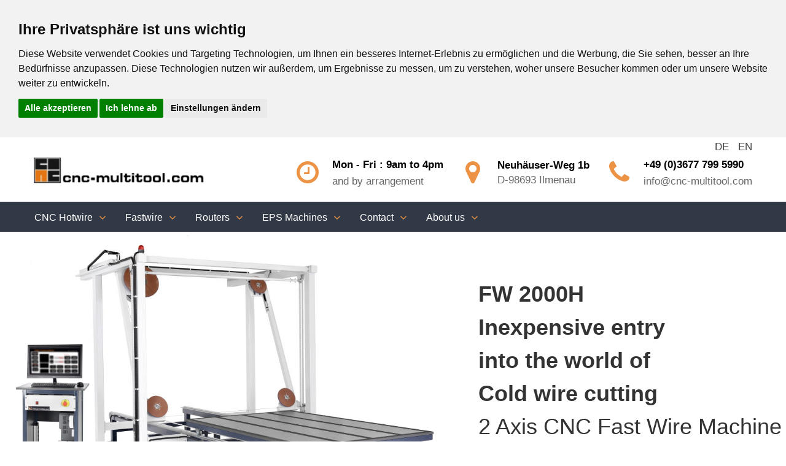

--- FILE ---
content_type: text/html
request_url: https://www.cnc-multitool.com/cnc-cold-wire-cutting-machine-fw2000h.html
body_size: 16509
content:


<!doctype html>
<html lang="EN">
<head>

<title>CNC Cold Wire Cutting Machine FW2000H – Precision for Commercial Applications</title>
<meta name="description" content="The CNC Cold Wire Cutting Machine FW2000H offers precise cutting of EPS, XPS, PUR, and mineral wool – ideal for commercial applications.&#8203;">
<meta name="keywords" content="CNC cold wire cutter FW2000H, commercial cold wire cutting machine, CNC cutting machine EPS XPS PUR">


<meta name="format-detection" content="telephone=no">
<meta name="viewport" content="width=device-width,height=device-height,initial-scale=1,maximum-scale=1,user-scalable=0">
<meta http-equiv="Content-Type" content="text/html; charset=UTF-8">
<meta name="author" content="cnc-multitool Sales GmbH & Co.KG">
<meta name="ROBOTS" content="INDEX, FOLLOW">
<meta name="revisit-after" content="3 days">
<meta name="Author" content="cnc-multitool Sales GmbH & Co.KG">
<meta name="publisher" content="cnc-multitool Sales GmbH & Co.KG, Germany">
<meta name="owner" content="cnc-multitool Sales GmbH & Co.KG">
<meta name="copyright" content="cnc-multitool Sales GmbH & Co.KG, Germany">
<meta name="distribution" content="Global">
<meta name="fulltitle" content="CNC Cold Wire Cutting Machine FW2000H – Precision for Commercial Applications">
<meta name="DC.Title" content="CNC Cold Wire Cutting Machine FW2000H – Precision for Commercial Applications">
<meta name="DC.Description" content="The CNC Cold Wire Cutting Machine FW2000H offers precise cutting of EPS, XPS, PUR, and mineral wool – ideal for commercial applications.&#8203;">
<meta name="DC.Date" content="23.01.2026">
<meta name="DC.Identifier" content="www.cnc-multitool.com">
<meta name="DC.Language" content="EN">
<meta name="geo.region" content="DE-TH">
<meta name="geo.placename" content="Ilmenau">
<meta name="geo.position" content="50.684227;10.924176">
<meta name="ICBM" content="50.684227, 10.924176">

<link rel="alternate" hreflang="EN" href="https://www.cnc-multitool.com">
<link rel="alternate" hreflang="DE" href="https://www.cnc-multitool.de">
<link rel="alternate" hreflang="x-default" href="https://www.cnc-multitool.com">
<link rel="icon" type="image/png" href="/shopseiten/cnc-multitool/images/favicon.ico">

<meta property="og:site_name" content="www.cnc-multitool.com">
<meta property="og:type" content="website">
<meta property="og:url" content="https://www.cnc-multitool.com/cnc-cold-wire-cutting-machine-fw2000h.html">
<meta property="og:title" content="CNC Cold Wire Cutting Machine FW2000H – Precision for Commercial Applications">
<meta property="og:description" content="The CNC Cold Wire Cutting Machine FW2000H offers precise cutting of EPS, XPS, PUR, and mineral wool – ideal for commercial applications.&#8203;">
<meta property="og:image" content="https://www.cnc-multitool.com/shopseiten/cnc-multitool/images/products/socialmedia/fw2000h-social.jpg">

<meta property="twitter:card" content="photo">
<meta property="twitter:site" content="@cnc-multitool">
<meta property="twitter:url" content="https://www.cnc-multitool.com/cnc-cold-wire-cutting-machine-fw2000h.html">
<meta property="twitter:title" content="CNC Cold Wire Cutting Machine FW2000H – Precision for Commercial Applications">
<meta property="twitter:image" content="https://www.cnc-multitool.com/shopseiten/cnc-multitool/images/products/socialmedia/fw2000h-social.jpg">

<link rel="stylesheet" href="/shopseiten/cnc-multitool/css/bootstrap.min.css" type="text/css">
<link rel="stylesheet" href="/shopseiten/cnc-multitool/css/fonts.css" type="text/css">
<link rel="stylesheet" href="/shopseiten/cnc-multitool/css/style.css" type="text/css">


<!--[if lt IE 10]>
    <div style='background: #212121; padding: 10px 0; box-shadow: 3px 3px 5px 0 rgba(0,0,0,.3); clear: both; text-align:center; position: relative; z-index:1;'>
        
    </div>
    <script type="text/javascript" src='/shopseiten/cnc-multitool/js/html5shiv.min.js'></script>
<![endif]--> 

<!-- Google Tag Manager -->
<script>(function(w,d,s,l,i){w[l]=w[l]||[];w[l].push({'gtm.start':
new Date().getTime(),event:'gtm.js'});var f=d.getElementsByTagName(s)[0],
j=d.createElement(s),dl=l!='dataLayer'?'&l='+l:'';j.async=true;j.src=
'https://www.googletagmanager.com/gtm.js?id='+i+dl;f.parentNode.insertBefore(j,f);
})(window,document,'script','dataLayer','GTM-NG9Q9MF');</script>
<!-- End Google Tag Manager -->

</head>

<body>

<!-- Google Tag Manager (noscript) -->
<noscript><iframe src="https://www.googletagmanager.com/ns.html?id=GTM-NG9Q9MF"
height="0" width="0" style="display:none;visibility:hidden"></iframe></noscript>
<!-- End Google Tag Manager (noscript) -->
<div class="page"> 



<header class="rd-navbar-wrap"> 


<nav data-layout="rd-navbar-fixed" data-focus-on-hover="false" data-sm-layout="rd-navbar-fixed"
             data-md-device-layout="rd-navbar-fixed" data-lg-layout="rd-navbar-static"
             data-lg-device-layout="rd-navbar-static" data-sm-stick-up="true" data-md-stick-up="true" data-lg-stick-up="true" data-md-stick-up-offset="157px"
             data-lg-stick-up-offset="157px" class="rd-navbar rd-navbar-default"> 


<div class="rd-navbar-inner">
                <div class="rd-navbar-top-panel-overlay">
                    <div class="rd-navbar-top-panel">
                        <div class="block-left"><p class="small"> </p></div>
                        <ul class="inline-list inline-list-black-dark">
				
              			<li><a href="https://www.cnc-multitool.de">DE</a></li>
              			<li><a href="https://www.cnc-multitool.com">EN</a></li>

                        </ul>
                    </div>
                </div>

 
    <div class="rd-navbar-panel"> 

      <button data-rd-navbar-toggle=".rd-navbar-nav-wrap" class="rd-navbar-toggle"><span></span></button> 
      <div class="brand rd-navbar-brand"><a href="index.html"><img class="img-responsive" src="/shopseiten/cnc-multitool/images/logo-304x50.png" alt=""></a></div>
      <div class="rd-navbar-aside"> 
        <ul class="inline-list group">
          <li> 
            <div class="unit unit-horizontal unit-middle unit-spacing-sm"> 
              <div class="unit-left"><span class="icon icon-md text-primary fa-clock-o"></span></div>
              <div class="unit-body"><span class="text-bold text-gray-base reveal-block">Mon - Fri : 9am to 4pm</span><span>and by arrangement</span> </div>
            </div>
          </li>
          <li> 
            <div class="unit unit-horizontal unit-middle unit-spacing-sm"> 
              <div class="unit-left"><span class="icon icon-md text-primary fa-map-marker"></span></div>
              <div class="unit-body"> 
                <address class="contact-info"><span class="text-bold text-gray-base reveal-block">Neuhäuser-Weg 1b</span><span>D-98693 Ilmenau</span> </address>
              </div>
            </div>
          </li>
          <li> 
            <div class="unit unit-horizontal unit-middle unit-spacing-sm"> 
              <div class="unit-left"><span class="icon icon-md text-primary fa-phone"></span></div>
              <div class="unit-body"><span class="text-gray-base text-bold reveal-block"><b>+49 (0)3677 799 5990</b></span><span>info@cnc-multitool.com</span>
              </div>
            </div>
          </li>
        </ul>
      </div>
    </div>


    <div class="rd-navbar-nav-wrap"> 
      <ul class="rd-navbar-nav">
	
	
    <li><a href="#">CNC Hotwire</a>
<ul class='rd-navbar-dropdown'>

        <li><a href="basic-series-hot-wire-cutters.html">Basic Series<br><span style='font-size:12px;'><i>Up to 2 m wire length, 1 wire</i></span></a>
<ul class='rd-navbar-dropdown'>

            <li><a href="cut1600s-basic-series.html">CUT1600S - 4 axes <br><span style='font-size:12px;'><i>1.250x 650mm, wire length 1.250mm</i></span></a></li>

            <li><a href="cnc-hot-wire-cutting-machine-entry-series-cut2000s.html">CUT 2000S - 4 axes<br><span style='font-size:12px;'><i>1.250 x 1.050mm, wire length up to 2.000mm</i></span></a></li>

            <li><a href="cnc-hot-wire-cutting-machine-entry-series-cut2500s.html">CUT 2500S - 4 axes<br><span style='font-size:12px;'><i>1.250 x 1.050mm, wire length up to 2.000mm</i></span></a></li>
</ul>

        </li>

        <li><a href="cnc-hotwire-performance-series.html">Performance Series<br><span style='font-size:12px;'><i>Up to 5 m wire length, 1–3 wires</i></span></a>
<ul class='rd-navbar-dropdown'>

            <li><a href="cnc-hot-wire-cutting-machine-craft-series-cut3000s.html">CUT 3000S - 4 Axes<br><span style='font-size:12px;'><i>up to 3.000 x 1.600mm, wire up to 3.000mm</i></span></a></li>

            <li><a href="cnc-hot-wire-cutting-machine-craft-series-cut3500sv.html">CUT 3500SV - 4 Axes<br><span style='font-size:12px;'><i>up to 5.000 x 1.600mm, wire up to 5.000mm</i></span></a></li>
</ul>

        </li>

        <li><a href="cnc-industrial-serie.html">Industrial Series<br><span style='font-size:12px;'><i>Up to 20 wires, high-volume production</i></span></a>
<ul class='rd-navbar-dropdown'>

            <li><a href="cnc-hot-wire-cutting-machine-multiwire-series-cut4000s.html">CUT 4000S - up to 10 wires<br><span style='font-size:12px;'><i>up to 5.000 x 1.300mm, wire up to 3.000m </i></span></a></li>

            <li><a href="cnc-hot-wire-cutting-machine-multiwire-series-cut5000s.html">CUT 5000S - up to 20 wires<br><span style='font-size:12px;'><i>up to 3.00 x 1.400mm, wire up to 3.000mm </i></span></a></li>
</ul>

        </li>

        <li><a href="#">Roof Series<br><span style='font-size:12px;'><i>Sloped roof panels, valley boards, ridge boards</i></span></a>
<ul class='rd-navbar-dropdown'>

            <li><a href="cnc-hot-wire-cutting-machine-roof-series-cut2900sr.html">CUT 2900SR - series<br><span style='font-size:12px;'><i>up to 3.000 x 1.300mm, Wire length 1.450mm</i></span></a></li>
</ul>

        </li>
</ul>

    </li>

    <li><a href="#">Fastwire</a>
<ul class='rd-navbar-dropdown'>

        <li><a href="cnc-cold-wire-cutting-machines-videos.html">Videos</a>

        </li>

        <li><a href="cnc-cold-wire-cutting-machine-fw1000h.html">FW 1000H - Compact<br><span style='font-size:12px;'><i>Boards & blocks, wire length 1.250mm</i></span></a>

        </li>

        <li><a href="cnc-cold-wire-cutting-machine-fw2000h.html">FW 2000H - Craft<br><span style='font-size:12px;'><i>Boards & blocks, wire length 1.250mm</i></span></a>

        </li>

        <li><a href="cnc-cold-wire-cutting-machine-fw4000h.html">FW 4000H - Production<br><span style='font-size:12px;'><i>Blocks up to 500cm, wire up to 200cm</i></span></a>

        </li>
</ul>

    </li>

    <li><a href="#">Routers</a>
<ul class='rd-navbar-dropdown'>

        <li><a href="cnc-milling-machine-ac-series.html">AC - Panel router<br><span style='font-size:12px;'><i>7kW Spindle & ATC</i></span></a>

        </li>

        <li><a href="cnc-milling-machine-router-oscillating-knife-w2-series.html">W2 - Series<br><span style='font-size:12px;'><i>7kW Spindel & oscillating knife & ATC</i></span></a>

        </li>
</ul>

    </li>

    <li><a href="#">EPS Machines</a>
<ul class='rd-navbar-dropdown'>

        <li><a href="eps-machines-eps-trim-machines-overview.html">EPS Trim Machines</a>

        </li>

        <li><a href="eps-machines-eps-guillotine-overview.html">EPS Guillotine</a>
<ul class='rd-navbar-dropdown'>

            <li><a href="eps-machine-eps-guillotine-gt1000s.html">GT 1000S</a></li>
</ul>

        </li>

        <li><a href="eps-machines-eps-blockslicer-machine-overview.html">EPS Blockslicer</a>
<ul class='rd-navbar-dropdown'>

            <li><a href="eps-machine-eps-blockslicer-bls500s.html">BLS 500S </a></li>

            <li><a href="eps-machine-eps-sheet-cutting-machine-ct2500s.html">CT 2500S</a></li>

            <li><a href="eps-machine-eps-sheet-cutting-machine-ct5000s.html">CT 5000S</a></li>
</ul>

        </li>

        <li><a href="eps-machines-eps-hotwire-recycler-overview.html">EPS Recycler</a>
<ul class='rd-navbar-dropdown'>

            <li><a href="eps-machines-eps-hot-wire-recycler-shd2000s.html">SHD 2000S<br><span style='font-size:12px;'><i>EPS Wire Recylcer</i></span></a></li>
</ul>

        </li>

        <li><a href="eps-machines-eps-coating-machines-overview.html">EPS Coating machine</a>
<ul class='rd-navbar-dropdown'>

            <li><a href="eps-machines-eps-coating-machines-tc4800cb.html">TC4800CB - <br><span style='font-size:12px;'><i>1.000x500mm</i></span></a></li>
</ul>

        </li>
</ul>

    </li>

    <li><a href="#">Contact</a>
<ul class='rd-navbar-dropdown'>

        <li><a href="contact-form.html">Contact Form</a>

        </li>

        <li><a href="hotline-support.html">Hotline & Support</a>

        </li>
</ul>

    </li>

    <li><a href="#">About us</a>
<ul class='rd-navbar-dropdown'>

        <li><a href="company.html">Company</a>

        </li>
</ul>

    </li>


      </ul>
    </div>

  </div>
</nav>
</header> 


<!-- Content -->
	
	<section class="section section-sm"> 
<div class="range range-30"> 
  <div class="cell-sm-8 cell-md-7"> 
    <div align="center"><figure><img src="/shopseiten/cnc-multitool/images/products/coldwire/fw2000h/fw2000h_main_product_pic.jpg" alt="FW2000H - cold wire cutting machine for production" width=1000 height="667"></figure></div>
  </div>
  <div class="cell-md-5"> 
    <div class="inset-lg-left-0" style="padding-left: 0px;margin-left: 15px;"> 
      <h1 class="swiper-slide-title" style="margin-top: 70px;">FW 2000H<br>
        Inexpensive entry<br>
        into the world of <br>
        Cold wire cutting</h1>
      <h4 class="swiper-slide-subtitle veil reveal-sm-block">2 Axis CNC Fast Wire 
        Machine</h4>
      <h2 class="swiper-slide-title">from 34.500,00 €</h2>
      <div class="group group-md"><a class="button button-sm button-default" href="/overview-coldwire.asp" title="To the CNC fast wire machine overview ">To 
        Machine overview</a> <a class="button button-sm button-primary-filled reveal-sm-inline-block" href="/contact-form.html" title="free Offer">Free 
        Offer</a> </div>
    </div>
  </div>
</div>
</section> <section class="section section-sm" > 
<div class="shell"> 
  <div class="range range-80"> 
    <div class="cell-md-8 cell-lg-12"> 
      <div class="range range-50"> 
        <div class="cell-sm-6 cell-lg-3"> 
          <h4>SOFTWARE</h4>
          <hr class="hr bg-shuttle-gray inset-lg-right-70">
          <p><a href="#software">FW2000H</a></p>
        </div>
        <div class="cell-sm-6 cell-lg-3"> 
          <h4>DOCUMENTS</h4>
          <hr class="hr bg-shuttle-gray inset-lg-right-70">
          <p><span class="icon icon-sm fa-print text-picton-blue"></span><a href="/shopseiten/cnc-multitool/download/FW2000H_man_uk.pdf" target="_blank">Manual</a> <span class="icon icon-sm fa-print text-picton-blue"></span><a href="/shopseiten/cnc-multitool/download/FW2000H_info_uk.pdf" target="_blank"> Info</a></p>
        </div>
        <div class="cell-sm-6 cell-lg-3"> 
          <h5>SHARE</h5>
          <hr class="hr bg-shuttle-gray inset-lg-right-70">
          <p> <a href="https://www.facebook.com/share.php?u=www.cnc-multitool.com/cnc-cold-wire-cutting-machine-fw2000h.html" target="_blank" class="icon icon-sm icon-circle icon-bordered icon-dark icon-white-filled fa-facebook"></a> <a href="https://twitter.com/share?url=www.cnc-multitool.com/cnc-cold-wire-cutting-machine-fw2000h.html" target="_blank" class="icon icon-sm icon-circle icon-bordered icon-dark icon-white-filled fa-twitter"></a> <a href="whatsapp://send?text=http%3A%2F%2Fwww.cnc-multitool.com/cnc-cold-wire-cutting-machine-fw2000h.html" target="_blank" class="icon icon-sm icon-circle icon-bordered icon-dark icon-white-filled fa-whatsapp"></a> <a href="mailto:?subject=cnc-multitool&body=www.cnc-multitool.com/cnc-cold-wire-cutting-machine-fw2000h.html" target="_blank" class="icon icon-sm icon-circle icon-bordered icon-dark icon-white-filled fa-envelope"></a> <a href="/shopseiten/cnc-multitool/download/FW2000H_info_uk.pdf" target="_blank" class="icon icon-sm icon-circle icon-bordered icon-dark icon-white-filled fa-print"></a></p>
        </div>
        <div class="cell-sm-6 cell-lg-3"> 
          <h4> PRICES from</h4>
          <hr class="hr bg-shuttle-gray inset-lg-right-70">
          <p><label style = "font-size:30px"><strong>34.500,00 €</strong></label> <label style = "font-size:10px">plus 
            Tax</label></p>
        </div>
      </div>
    </div>
  </div>
</div>
</section> <section class="section section-sm" > 
<div class="shell"> 
  <h1 align="center"><font size="3">CNC Fastwire Cutting machine FW 2000H:</font><br>
    Cold wire cutting made easy</h1>
  <hr class="divider bg-primary">
  <div class="range range-30"> 
    <div class="cell-sm-8 cell-md-6"> 
      <div class="row"> 
        <div class="thumbnail-video"><figure><img src="/shopseiten/cnc-multitool/images/products/coldwire/fw2000h/fw2000h_01_600x400.jpg" alt="FW2000H - CNC Fastwire Cutting machine" height="400" width="600"></figure> 
           </div>
      </div>
      <div class="row"> 
        <div class="range range-30"> 
          <div class="cell-sm-6 cell-lg-4"> 
            <div class="service"> 
              <div class="service-image"><figure><img src="/shopseiten/cnc-multitool/images/products/coldwire/pc-table_270x200-01.jpg" alt="FW2000H - Computer Table" width="270" height="200"></figure></div>
            </div>
          </div>
          <div class="cell-sm-6 cell-lg-4"> 
            <div class="service"> 
              <div class="service-image"><figure><img src="/shopseiten/cnc-multitool/images/products/coldwire/cutting-wire_270x200-02.jpg" alt="FW2000H - cutting wire" width="270" height="200"></figure></div>
            </div>
          </div>
          <div class="cell-sm-6 cell-lg-4"> 
            <div class="service"> 
              <div class="service-image"><figure><img src="/shopseiten/cnc-multitool/images/products/software-270x200.jpg" alt="FW2000H - Wire cutting Software styroCAM" width="270" height="200"></figure></div>
            </div>
          </div>
        </div>
      </div>
    </div>
    <div class="cell-md-6"> 
      <div class="inset-lg-left-30"> 
        <p> CNC-controlled<strong> fast wire cutting</strong> machines <strong>for cutting all 
          thermally cutable and non-cutable materials</strong>. </p>
        <p>These machines enable quick and inexpensive entry into processing flexible 
          foam (EPE, PE, PP and PUR), of mineral wool (glass wool, rock wool, 
          Slag wool), as well as for Styrofoam (EPS) and Styrodur (XPS).</p>
        <p>Cold wire machines cut abrasive. A rough endless wire saws its way 
          through the material. The cutting wire is only one to two millimeters 
          thick and rotates at almost 300 km / h. This cnc-controlled machine 
          works <strong>extremely precise</strong> and allows fine contour cuts with<strong> 
          impressive accuracy</strong>. We recommend this machine to all customers 
          who are looking for a reliable and <strong>affordable machine</strong> to get 
          started with cold wire cutting.</p>
      </div>
    </div>
  </div>
</div>
</section ><section class="section section-md" > 
<div class="shell"> 
  <div class="range range-sm-left "> 
    <div class="cell-sm-5 cell-lg-4"> 
      <h3>Produkt-Highlights</h3>
      <ul class="marked-list">
        <li><strong>Qualität</strong> »Made in Germany« </li>
        <li><strong>Intelligent</strong>: Computer controlled (CNC) via Windows PC</li>
        <li><strong>Sophisticated</strong>: Type of wire can be adapted to the corresponding 
          material</li>
        <li><strong>Practical</strong>: Manual mode; cutting standard block sizes in one 
          operation, touchscreen for easier use directly on the screen</li>
        <li><strong>Sturdy</strong>: Welded and powder coated steel construction - no Aluminum! 
        </li>
      </ul>
    </div>
    <div class="cell-sm-5 cell-lg-4"> 
      <h3>Sevice-Highlights</h3>
      <ul class="marked-list">
        <li><strong>Shipping</strong>: around 12 weeks</li>
        <li><strong>Ready to use</strong>: Comes fully tested and preassembled</li>
        <li><strong>Fast</strong>: Inside Germany the technician will come within 48 hours.</li>
        <li><strong>Modular</strong>: Machine components are easily exchanged by the operator.</li>
        <li><strong>Training</strong>: By our experienced and well-trained staff</li>
        <li><strong>Advice</strong>: We will support our customers from the initial contact 
          up to the final solution.</li>
        <li><strong>Recourses</strong>: We will provide our customers with trusted suppliers 
          of various different types of foam and condensable foams.</li>
      </ul>
    </div>
    <div class="cell-sm-5 cell-lg-4"> 
      <h3>Extensions</h3>
      <ul class="marked-list">
        <li>Security installation</li>
        <li>Computer package</li>
        <li>Cutting wire</li>
      </ul>
    </div>
  </div>
</div>
</section><section class="section section-sm bg-image bg-primary bg-fixed" style="background-image:   url(/shopseiten/cnc-multitool/images/products/coldwire/fw2000h/fw2000h_production_pic.jpg);"> 
<div class="shell"> 
  <hr class="divider bg-primary">
  <h3 align="center">»Thank you, despite a small budget, we were able to get started 
    with cold wire cutting. We are 100% satisfied. We took care of the safety 
    equipment ourselves.«<br>
  </h3>
  <p align="center">Upholstery "Schumann" (Upper management)</p>
  <hr class="divider bg-primary">
</div>
</section><a name="technical"></a><section class="section section-md" > 
<div class="shell"> 
  <h2 align="center">Made for Production</h2>
  <hr class="divider bg-primary">
  <div class="row"> 
    <div class="col-xs-12"> 
      <p>The FW 2000H Fastwire series impresses <strong>commercial users </strong>with its 
        stable machine table. It cuts 2D shapes, profiles, pipe sections, panels 
        and much more. So the FW 2000H not only speeds up the production of <strong> 
        furniture makers and upholsterers </strong> but also the manufacturers of <strong> 
        insulating materials and packaging </strong>.</p>
    </div>
  </div>
</div>
</section><section class="section section-sm"> 
<div class="shell"> 
  <div class="range range-sm-center range-50"> 
    <div> 
      <div class="service-image"><figure><img src="/shopseiten/cnc-multitool/images/products/coldwire/fw2000h/fw2000h_1900x550-01.jpg" alt="FW 2000H - CNC Maschine" width="1900" height="550"></figure></div>
      <h6 class="text-bold" align="center">CNC Machine FW 2120 for cutting rock 
        wool.</h6>
    </div>
  </div>
</div>
</section><section class="section section-md" > 
<div class="shell"> 
  <h2 align="center">FW 2000H - Features</h2>
  <hr class="divider bg-primary">
  <div class="row"> 
    <div class="col-xs-12"> 
      <p>The FW 2000H stands for <strong>quality made in Germany</strong>. Each machine 
        is <strong>assembled, adjusted and extensively tested by us by hand</strong>. This 
        is the only way we can be sure that all machines work reliable and deliver 
        the required <strong>performance</strong> for a long time. </p>
    </div>
  </div>
</div>
</section><section class="section section-smneu" > 
<div class="shell"> 
  <h3>Basic equipment</h3>
  <div class="range range-sm-right range-md-reverse range-30"> 
    <div class="cell-sm-6 cell-md-4"> 
      <div align="center"><figure><img src="/shopseiten/cnc-multitool/images/products/coldwire/fw2000h/fw2000h_370x260-01.jpg" alt="Basic equipment FW 4000H" border="0" height="260" width="370"></figure></div>
    </div>
    <div class="cell-xs-14 cell-md-8"> 
      <div class="inset-md-right-30 inset-lg-right-30"> 
        <p> The FW 2000H was designed to process all thermally cuttable and none 
          cuttable materials, such as <strong>PE, PP and PUR</strong>, but also <strong> EPS 
          and XPS </strong> panels and blocks up to a size of 1,250x1,250 mm and a 
          length of up to 2m. </p>
        <p> Thanks to the <strong> compact and stable construction</strong>, the FW 2000H 
          is awell priced high performance machine to get started with fastwire 
          cutting. The machine table built with welded steel profiles is <strong>easily 
          accessible from all sides</strong>. </p>
      </div>
    </div>
  </div>
</div>
</section><section class="section section-smneu" > 
<div class="shell"> 
  <h3>Drive motor wire</h3>
  <div class="range range-sm-right range-md-reverse range-30"> 
    <div class="cell-sm-6 cell-md-4"> 
      <div align="center"><figure><img src="/shopseiten/cnc-multitool/images/products/coldwire/motor_370x260-05.jpg" alt="Frequency converter - Automatic wire control " border="0" height="260" width="370"></figure></div>
    </div>
    <div class="cell-xs-14 cell-md-8"> 
      <div class="inset-md-right-30 inset-lg-right-30"> 
        <p> A high-quality 4.2kW IEC rotary asynchronous motor "made in Germy" 
          is used to drive the wire. Low weight thanks to aluminium housings, 
          constant speed and sufficient power reserves even at high speeds distinguish 
          these special motors. The matching frequency converter enables safe 
          and low-wear operation. The cutting wire speed can be continuously controlled 
          by the software via the frequency converter. The built-in microprocessor 
          monitors the power supply and adjusts it if necessary in order to get 
          even better and cleaner cuts. So every cut is done over and over again 
          with a consistent quality.</p>
      </div>
    </div>
  </div>
</div>
</section><section class="section section-smneu" > 
<div class="shell"> 
  <h3>CNC control with 2 channels</h3>
  <div class="range range-sm-right range-md-reverse range-30"> 
    <div class="cell-sm-6 cell-md-4"> 
      <div align="center"><figure><img src="/shopseiten/cnc-multitool/images/products/5-chanel-industrial-controller.jpg" alt="2-channel CNC control incl. Power supply " border="0" height="260" width="370"></figure></div>
    </div>
    <div class="cell-xs-14 cell-md-8"> 
      <div class="inset-md-right-30 inset-lg-right-30"> 
        <p>The FW 2000H series is delivered with our self-developed 2-axis <strong>CNC 
          industrial control</strong>. The control can handle <strong>up to 8.0 amps per 
          channel</strong>. </p>
      </div>
    </div>
  </div>
</div>
</section><section class="section section-smneu" > 
<div class="shell"> 
  <h3>Machine software including LAN controller</h3>
  <div class="range range-sm-right range-md-reverse range-30"> 
    <div class="cell-sm-6 cell-md-4"> 
      <div align="center"><figure><img src="/shopseiten/cnc-multitool/images/products/LAN-controller-370x260.jpg" alt="LAN Controller" border="0" height="260" width="370"></figure></div>
    </div>
    <div class="cell-xs-14 cell-md-8"> 
      <div class="inset-md-right-30 inset-lg-right-30"> 
        <p>Our machines are complete, everything is included, even the machine 
          software and the even more secure and <strong>reliable LAN controller for 
          all current Windows versions</strong>. The screen of the software was designed 
          and optimized for wire cutting with 4 and 5 axes and extensively tested 
          in practice. You can be sure that everything will work immediately. 
        </p>
        <p> All you need is a Windows computer or laptop with one Free LAN connection 
          and about 10 minutes to install everything. It couldn't be easier. </p>
      </div>
    </div>
  </div>
</div>
</section> <a name="zubehoer"></a> <section class="section section-sm" > 
<div class="shell"> 
  <h2 align="center">Optional accessories</h2>
  <hr class="divider bg-primary">
  <div class="row"> 
    <div class="col-xs-12"> 
      <p>The machines of the FW 2000H series can be expanded with the following 
        accessories. This makes the machines plug and play and you can be sure 
        that your machine will deliver the <strong>required performance again and again</strong>.</p>
    </div>
  </div>
</div>
</section><section class="section section-smneu" > 
<div class="shell"> 
  <h3>Work desk</h3>
  <div class="range range-sm-right range-md-reverse range-30"> 
    <div class="cell-sm-6 cell-md-4"> 
      <div align="center"><figure><img src="/shopseiten/cnc-multitool/images/products/coldwire/pc-table_370x260-03.jpg" alt="mobiler Maschinenstand" border="0" height="260" width="370"></figure></div>
    </div>
    <div class="cell-xs-14 cell-md-8"> 
      <div class="inset-md-right-30 inset-lg-right-30"> 
        <p>The <strong> working desk </strong> is <strong> included </strong> and part of delivery 
          of the FW 2000H series. The optionally available PC package with computer, 
          monitor, keyboard and mouse is stored the rollable console.</p>
      </div>
    </div>
  </div>
</div>
</section><section class="section section-smneu" > 
<div class="shell"> 
  <h3>Computer package</h3>
  <div class="range range-sm-right range-md-reverse range-30"> 
    <div class="cell-sm-6 cell-md-4"> 
      <div align="center"><figure><img src="/shopseiten/cnc-multitool/images/products/computer-paket-370x260.jpg" alt="CNC optimized Windows computer " border="0" height="260" width="370"></figure></div>
    </div>
    <div class="cell-xs-14 cell-md-8"> 
      <div class="inset-md-right-30 inset-lg-right-30"> 
        <p>Order your machine with a Windows PC optimized for CNC cutting. The 
          package includes: Windows PC, TFT monitor, keyboard and mouse. The required 
          machine software is already installed and configured. The package is 
          plug and play. </p>
      </div>
    </div>
  </div>
</div>
</section><section class="section section-smneu" > 
<div class="shell"> 
  <h3>Safety installation</h3>
  <div class="range range-sm-right range-md-reverse range-30"> 
    <div class="cell-sm-6 cell-md-4"> 
      <div class="thumbnail-video"> 
        <div align="center"><figure><img src="/shopseiten/cnc-multitool/images/products/coldwire/securety-fence_370x260-03.jpg" alt="FW4000H Serie - Sicherheitszaun" width="370" height="270"></figure></div>
      </div>
    </div>
    <div class="cell-xs-14 cell-md-8"> 
      <div class="inset-md-right-30 inset-lg-right-30"> 
        <p> According to the federal occupational safety regulations, these kinds 
          of machines do require a certain set of safety measures to protect the 
          workers and operators. Depending on the place and country of installation 
          different regulations may apply. The protective fence in combination 
          with an access control system effectively prevents accidental contact 
          with the rotating wire. We are happy to help you find the right protective 
          fence and enclosure for your machine</p>
      </div>
    </div>
  </div>
</div>
</section><section class="section section-smneu" > 
<div class="shell"> 
  <h3>styroCAM Software</h3>
  <div class="range range-sm-right range-md-reverse range-30"> 
    <div class="cell-sm-6 cell-md-4"> 
      <div align="center"><figure><img src="/shopseiten/cnc-multitool/images/products/software/styrocam-software_370x260.jpg" alt="Cold wire cutting software styroCAM by cnc-multitool " border="0" height="260" width="370"></figure></div>
    </div>
    <div class="cell-xs-14 cell-md-8"> 
      <div class="inset-md-right-30 inset-lg-right-30"> 
        <p>With our styroCAM software, you can generate the machine program quickly 
          and easily from a drawing. No prior knowledge is required. styroCAM 
          is "Software in the Cloud" and runs operating system independently on 
          any Windows or MAC system. Each update is immediately available to you. 
          Simply use the web-based program via a browser such as Internet Explorer, 
          Firefox or Chrome. The software works with DWG, DXF, PLT files. Further 
          Information can be found under Software.</p>
      </div>
    </div>
  </div>
</div>
</section><a name="technical"></a><section class="section section-md" > 
<div class="shell"> 
  <h2 align="center">Technical specifications </h2>
  <hr class="divider bg-primary">
  <div class="table-overlay"> 
    <table class="table-custom table-border-top">
      <tr> 
        <th> 
          <div align="left"><strong><em>Modell</em></strong></div>
        </th>
        <th> 
          <div align="center"><strong><em>FW 2120H</em></strong></div>
        </th>
        <th> </th>
      </tr>
      <tbody> 
      <tr> 
        <td><em>Travel forwards / backwards (X)</em></td>
        <td> 
          <div align="center"><em>2.000 mm</em></div>
        </td>
        <td> </td>
      </tr>
      <tr> 
        <td><em>Travel up/ down (Y)</em></td>
        <td> 
          <div align="center"><em>1.250 mm</em></div>
        </td>
        <td> </td>
      </tr>
      <tr> 
        <td><em>Wire length</em></td>
        <td> 
          <div align="center"><em>1.250 mm</em></div>
        </td>
        <td> </td>
      </tr>
      <tr> 
        <td><em>Table height</em></td>
        <td> 
          <div align="center"><em>400 mm</em></div>
        </td>
        <td> </td>
      </tr>
      <tr> 
        <td><em>Number of wires</em></td>
        <td> 
          <div align="center"><em>1</em></div>
        </td>
        <td> </td>
      </tr>
      <tr> 
        <td><em>Number of axes</em></td>
        <td> 
          <div align="center"><em>2</em></div>
        </td>
        <td> </td>
      </tr>
      <tr> 
        <td><em>Drive</em></td>
        <td> 
          <div align="center"><em>rack, belt</em></div>
        </td>
        <td> </td>
      </tr>
      <tr> 
        <td><em>Cutting speed. max.</em></td>
        <td> 
          <div align="center"><em>6m/min</em></div>
        </td>
        <td> </td>
      </tr>
      <tr> 
        <td><em>Wire control</em></td>
        <td> 
          <div align="center"><em>Software</em></div>
        </td>
        <td> </td>
      </tr>
      <tr> 
        <td><em>Wire Ø</em></td>
        <td> 
          <div align="center"><em>1.3 - 1.6 mm</em></div>
        </td>
        <td> </td>
      </tr>
      <tr> 
        <td><em>Power connection</em></td>
        <td> 
          <div align="center"><em>380VAC, 50-60Hz</em></div>
        </td>
        <td> </td>
      </tr>
      <tr> 
        <td><em>Power consumption</em></td>
        <td> 
          <div align="center"><em>5.000 W</em></div>
        </td>
        <td> </td>
      </tr>
      <tr> 
        <td><em>Foot print (LxWxH) </em></td>
        <td> 
          <div align="center"><em>450x190x180 cm</em></div>
        </td>
        <td> </td>
      </tr>
      <tr> 
        <td><em>Weight</em></td>
        <td> 
          <div align="center"><em>380 kg</em></div>
        </td>
        <td> </td>
      </tr>
      <tr> 
        <td> </td>
        <td> 
          <div align="center"><a class="button button-t button-primary button-thin" href="/contact-form.html" title="To contact form. Small click, great benefit. ">Get 
            Price</a></div>
        </td>
        <td> 
          <div align="center"></div>
        </td>
      </tr>
    </table>
  </div>
</div>
</section><a name="delivery"></a><section class="section section-sm" > 
<div class="shell"> 
  <h2 align="center">Content of delivery</h2>
  <hr class="divider bg-primary">
  <div class="row"> 
    <div class="col-xs-12"> 
      <div class="shell"> 
        <div class="col-xs-12"> 
          <p>The FW 2000H is a very powerful and high performance fast wire cutting 
            machine for the commercial production. This machine will be <strong>fully 
            tested, inspected</strong> first and then packaged for delivery. The <strong>montage 
            and start up</strong> can either be done by the customer themselves or, 
            for a small surcharge, they will have the option to call out one of 
            our technicians, who will be able to set them up and get them running 
            within a few hours. The standard equipment contains the following 
            components:</p>
        </div>
      </div>
    </div>
  </div>
  <div class="row"> 
    <div class="range range-sm-center range-50"> 
      <div class="cell-sm-5 cell-lg-3"> 
        <div class="service-image"><figure><img src="/shopseiten/cnc-multitool/images/products/coldwire/fw2000h/fw2000h_270x200-01.jpg" width="270" height="200" alt="Fully assembled CNC cold wire cutting machine"></figure></div>
        <h5 class="text" align="center">Maschine Plug&Play</h5>
      </div>
      <div class="cell-sm-5 cell-lg-3"> 
        <div class="service-image"><figure><img src="/shopseiten/cnc-multitool/images/products/coldwire/pc-table_270x200-01.jpg" alt="mobiler Maschinenstand" width="270" height="200"></figure></div>
        <h5 class="text" align="center">Work desk<br>
          (Computer optional)</h5>
      </div>
      <div class="cell-sm-5 cell-lg-3"> 
        <div class="service-image"><figure><img src="/shopseiten/cnc-multitool/images/products/software/software-270x200.jpg" alt="Machine software " width="270" height="200"></figure></div>
        <h5 class="text" align="center">Machine software</h5>
      </div>
      <div class="cell-sm-5 cell-lg-3"> 
        <div class="service-image"><figure><img src="/shopseiten/cnc-multitool/images/products/coldwire/cutting-wire_270x200-02.jpg" alt="Cutting wire " width="270" height="200"></figure></div>
        <h5 class="text" align="center">Cutting wire</h5>
      </div>
    </div>
  </div>
</div>
</section><section class="section section-md" > 
<div class="shell"> 
  <div class="range range-sm-left "> 
    <div class="cell-sm-5 cell-lg-4"> 
      <h3>Maschine</h3>
      <ul class="marked-list">
        <li> Machine fully assembled and tested </li>
        <li> Machine control</li>
        <li> LAN controller </li>
        <li> Machine software </li>
        <li> Operating manual, assembly instructions</li>
        <li> 1 year guarantee </li>
      </ul>
    </div>
    <div class="cell-sm-5 cell-lg-4"> 
      <h3>Required accessories</h3>
      <ul class="marked-list">
        <li> CAM Software</li>
        <li> Computer package</li>
      </ul>
    </div>
    <div class="cell-sm-5 cell-lg-4"> 
      <h3>Optional accessories</h3>
      <ul class="marked-list">
        <li> Work desk</li>
        <li>Safety installation</li>
        <li> Cutting wire</li>
      </ul>
    </div>
  </div>
</div>
</section><a name="materials"></a><section class="section section-sm" > 
<div class="shell"> 
  <h2 align="center">Materials</h2>
  <hr class="divider bg-primary">
  <div class="row"> 
    <div class="col-xs-12"> 
      <p>High-speed wire cutting machines are true "omnivores". They cut <strong>flexible 
        foams</strong> (made of PE, PP and PUR), <strong>insulating wool</strong> (glass wool, 
        rock wool, slag wool), as well as styrofoam (EPS) and Styrodur (XPS) with 
        ease.</p>
    </div>
  </div>
</div>
</section> <section class="section section-sm" > 
<div class="shell"> 
  <div class="range range-80"> 
    <div class="cell-md-8 cell-lg-12"> 
      <div class="range range-50"> 
        <div class="cell-sm-6 cell-lg-3"> 
          <div class="service"> 
            <div class="service-image"><figure><img src="/shopseiten/cnc-multitool/images/products/samples/021-270x200.jpg" alt="Polypropylene & Polyethylene" width="270" height="200"></figure></div>
          </div>
          <h5 class="text-bold" align="center"> Polypropylene & Polyethylene</h5>
        </div>
        <div class="cell-sm-6 cell-lg-3"> 
          <div class="service"> 
            <div class="service-image"><figure><img src="/shopseiten/cnc-multitool/images/products/samples/022-270x200.jpg" alt="Polyurethane - (PU, PUR)" width="270" height="200"></figure></div>
          </div>
          <h5 class="text-bold" align="center">Polyurethane - (PU, PUR)</h5>
        </div>
        <div class="cell-sm-6 cell-lg-3"> 
          <div class="service"> 
            <div class="service-image"><figure><img src="/shopseiten/cnc-multitool/images/products/samples/023-270x200.jpg" alt="Polystyrene" width="270" height="200"></figure></div>
          </div>
          <h5 class="text-bold" align="center">Polystyrene - (EPS, XPS)</h5>
        </div>
        <div class="cell-sm-6 cell-lg-3"> 
          <div class="service"> 
            <div class="service-image"><figure><img src="/shopseiten/cnc-multitool/images/products/samples/024-270x200.jpg" alt="Mineral & Glass wool " width="270" height="200"></figure></div>
          </div>
          <h5 class="text-bold" align="center">Mineral & Glass wool </h5>
        </div>
      </div>
    </div>
  </div>
</div>
</section> <a name="samples"></a> <section class="section section-md" > 
<div class="shell"> 
  <h2 align="center">What our customers do</h2>
  <hr class="divider bg-primary">
  <div class="range range-80"> 
    <div class="cell-md-8 cell-lg-12"> 
      <div class="range range-50"> 
        <div class="cell-sm-6 cell-lg-3"> 
          <div class="service"> 
            <div class="service-image"><figure><img src="/shopseiten/cnc-multitool/images/products/samples/030-270x200.jpg" alt="Werbung" width="270" height="200"></figure></div>
          </div>
          <h5 class="text-bold" align="center"> Advertising</h5>
        </div>
        <div class="cell-sm-6 cell-lg-3"> 
          <div class="service"> 
            <div class="service-image"><figure><img src="/shopseiten/cnc-multitool/images/products/samples/019-270x200.jpg" alt="Möbel" width="270" height="200"></figure></div>
          </div>
          <h5 class="text-bold" align="center">Furniture</h5>
        </div>
        <div class="cell-sm-6 cell-lg-3"> 
          <div class="service"> 
            <div class="service-image"><figure><img src="/shopseiten/cnc-multitool/images/products/samples/015-270x200.jpg" alt="Technische Zuschnitte" width="270" height="200"></figure></div>
          </div>
          <h5 class="text-bold" align="center">Technical cuts </h5>
        </div>
        <div class="cell-sm-6 cell-lg-3"> 
          <div class="service"> 
            <div class="service-image"><figure><img src="/shopseiten/cnc-multitool/images/products/samples/017-270x200.jpg" alt="Technische Zuschnitte" width="270" height="200"></figure></div>
          </div>
          <h5 class="text-bold" align="center">Contours</h5>
        </div>
        <div class="cell-sm-6 cell-lg-3"> 
          <div class="service"> 
            <div class="service-image"><figure><img src="/shopseiten/cnc-multitool/images/products/samples/018-270x200.jpg" alt="Profile" width="270" height="200"></figure></div>
          </div>
          <h5 class="text-bold" align="center">Profiles</h5>
        </div>
        <div class="cell-sm-6 cell-lg-3"> 
          <div class="service"> 
            <div class="service-image"><figure><img src="/shopseiten/cnc-multitool/images/products/samples/014-270x200.jpg" alt="Schalldämmung" width="270" height="200"></figure></div>
          </div>
          <h5 class="text-bold" align="center">Sound insulation</h5>
        </div>
        <div class="cell-sm-6 cell-lg-3"> 
          <div class="service"> 
            <div class="service-image"><figure><img src="/shopseiten/cnc-multitool/images/products/samples/012-270x200.jpg" alt="Matrazenschaum" width="270" height="200"></figure></div>
          </div>
          <h5 class="text-bold" align="center">Mattress foams</h5>
        </div>
        <div class="cell-sm-6 cell-lg-3"> 
          <div class="service"> 
            <div class="service-image"><figure><img src="/shopseiten/cnc-multitool/images/products/samples/016-270x200.jpg" alt="Sonderverpackungen" width="270" height="200"></figure></div>
          </div>
          <h5 class="text-bold" align="center">Special packaging <a name="videos"></a></h5>
        </div>
      </div>
    </div>
  </div>
</div>
</section> <a name="software"></a> <section class="section section-md" > 
<div class="shell"> 
  <h2 align="center"> The software makes the difference</h2>
  <hr class="divider bg-primary">
  <div class="row"> 
    <div class="col-xs-12"> 
      <p>Every CNC machine requires sophisticated CAM software for fast and uncomplicated 
        editing of cutting programs. </p>
      <p>To do this, create drawings in CorelDraw® or AutoCAD or any other vector 
        program and export them as DXF, DWG or PLT drawings. These drawings are 
        then loaded into our styroCAM software and converted into a machine program 
        with just a few clicks, which can be subsequently cut.<br>
        Here's a selection of software that will help you get the start-finish 
        victory with the FW 2000H</p>
      <p>:</p>
    </div>
  </div>
  <div class="range range-80"> 
    <div class="cell-md-8 cell-lg-12"> 
      <div class="range range-50"> 
        <div class="cell-sm-6 cell-lg-4"> 
          <div class="service"> 
            <div class="service-image"><figure><img src="/shopseiten/cnc-multitool/images/products/software/corel_draw-370x260.jpg" alt="Corel Draw Software" width="370" height="260"></figure></div>
            <h3 class="text-bold" align="center">Corel Draw®</h3>
            <p> With this drawing software you can create letters quickly and 
              easily and logos in vector format. Allows direct export for further 
              processing. </p>
            <h5 class="text-bold">Highlights</h5>
            <ul class="marked-list">
              <li> Vector drawing program proven a million times over </li>
              <li> Quickly create letters and logos </li>
              <li> Import of EPS data </li>
              <li> Access to all computer standard fonts </li>
              <li> Export as DXF or PLT files </li>
            </ul>
          </div>
        </div>
        <div class="cell-sm-6 cell-lg-4"> 
          <div class="service"> 
            <div class="service-image"><figure><img src="/shopseiten/cnc-multitool/images/products/software/multicad-370x260.jpg" alt="CAD Software" width="370" height="260"></figure></div>
            <h3 class="text-bold" align="center">CAD Std</h3>
            <p> Create drawings in vector format easily and quickly, is the strength 
              of this CAD program. The subsequent DXF export can be processed 
              further directly.</p>
            <h5 class="text-bold">Highlights</h5>
            <ul class="marked-list">
              <li> CAD drawing program </li>
              <li> Free of charge </li>
              <li> Can be installed as often as you like </li>
              <li> Very easy to use </li>
              <li> Quick work </li>
            </ul>
          </div>
        </div>
        <div class="cell-sm-6 cell-lg-4"> 
          <div class="service"> 
            <div class="service-image"><figure><img src="/shopseiten/cnc-multitool/images/products/software/styrocam-software_370x260.jpg" alt="CAM Software Styroporschneidesoftware styrocam" width="370" height="260"></figure></div>
            <h3 class="text-bold" align="center">styroCAM-Software</h3>
            <p> Cloud-based Styrofoam cutting software for calculating offer prices 
              and creating the cutting files for standard 2D and 3D cuts.</p>
            <h5 class="text-bold">Highlights</h5>
            <ul class="marked-list">
              <li> Cutting data calculation for 2D and 3D cuts </li>
              <li> Extremely easy to use </li>
              <li> Data formats: DWG, DXF, PLT, 3D STP </li>
              <li> Data exports from CorelDraw, Adobe Illustrator, AutoCAD and 
                others </li>
              <li> Runs as software as a service in modern internet browsers (SaaS)</li>
            </ul>
          </div>
        </div>
      </div>
    </div>
  </div>
</div>
</section> <a name="compare"></a> <section class="section section-md" > 
<div class="shell"> 
  <h2 align="center">Models in comparison </h2>
  <hr class="divider bg-primary">
  <div class="row"> 
    <div class="col-xs-12"> 
      <p> In addition to many advantages, the design of the FW 2000H also has 
        its limits. Unfortunately our FW 2000H must pass when it comes to larger 
        blocks. For such cases we have developed the FW 2000H and FW 4000H series. 
        Have a look at the bigger <strong> FW 2000H or FW 4000H, </strong>it's worth it. 
      </p>
    </div>
  </div>
</div>
</section> <section class="section section-sm"> 
<div class="shell"> 
  <div class="table-overlay"> 
    <table class="table-custom table-border-top">
      <tr> 
        <td> 
          <div align="left"></div>
        </td>
        <td><a href="/cnc-cold-wire-cutting-machine-fw1000h.html"><img src="/shopseiten/cnc-multitool/images/products/coldwire/fw1000h/fw1000h_270x200-03.jpg" alt="FW1000H Fast wire machine" border="0" height="200" width="270"></a></td>
        <td><img src="/shopseiten/cnc-multitool/images/products/coldwire/fw2000h/fw2000h_270x200-01.jpg" alt="FW2000H Fast wire machine" border="0" height="200" width="270"></td>
        <td><a href="/cnc-cold-wire-cutting-machine-fw4000h.html"><img src="/shopseiten/cnc-multitool/images/products/coldwire/fw4000h/fw4000h_270x200-01.jpg" alt="FW4000H Fast wire machine" border="0" height="200" width="270"></a></td>
      </tr>
      <tr> 
        <td> 
          <div align="left"><strong>Serie</strong></div>
        </td>
        <td> 
          <div align="center"><em><strong>FW 1000H</strong></em></div>
        </td>
        <td bgcolor="#f2f2f5"> 
          <div align="center"><em><strong>FW 2000H</strong></em></div>
        </td>
        <td> 
          <div align="center"><em><strong>FW 4000H</strong></em></div>
        </td>
      </tr>
      <tbody> 
      <tr> 
        <td><em>Travel forwards / backwards (X)</em></td>
        <td> 
          <div align="center"><em>up to 3.000 mm</em></div>
        </td>
        <td bgcolor="#f2f2f5"> 
          <div align="center"><em> 2.000 mm</em></div>
        </td>
        <td> 
          <div align="center"><em>up to 5.000 mm</em></div>
        </td>
      </tr>
      <tr> 
        <td height="22"><em>Travel up/ down (Y)</em></td>
        <td height="22"> 
          <div align="center"><em>600 mm</em></div>
        </td>
        <td height="22" bgcolor="#f2f2f5"> 
          <div align="center"><em>1.250 mm</em></div>
        </td>
        <td height="22"> 
          <div align="center"><em>1.250 mm</em></div>
        </td>
      </tr>
      <tr> 
        <td><em>Wire length (Z)</em></td>
        <td> 
          <div align="center"><em> 1.250 mm</em></div>
        </td>
        <td bgcolor="#f2f2f5"> 
          <div align="center"><em>1.250 mm</em></div>
        </td>
        <td> 
          <div align="center"><em>up to 2.000 mm</em></div>
        </td>
      </tr>
      <tr> 
        <td height="22"><em>Number of axes</em></td>
        <td height="22"> 
          <div align="center"><em>2</em></div>
        </td>
        <td height="22" bgcolor="#f2f2f5"> 
          <div align="center"><em>2</em></div>
        </td>
        <td height="22"> 
          <div align="center"><em>2</em></div>
        </td>
      </tr>
      <tr> 
        <td height="22"><em>Number of wires</em></td>
        <td height="22"> 
          <div align="center"><em>1</em></div>
        </td>
        <td height="22" bgcolor="#f2f2f5"> 
          <div align="center"><em> 1</em></div>
        </td>
        <td height="22"> 
          <div align="center"><em> 1</em></div>
        </td>
      </tr>
      <tr> 
        <td><em>Price in EURO</em></td>
        <td> 
          <div align="center"><label style = "font-size:25px"> <strong>35.950,00 €*</strong></label></div>
        </td>
        <td bgcolor="#f2f2f5"> 
          <div align="center"><label style = "font-size:25px"> <strong>34.500,00 €*</strong></label></div>
        </td>
        <td> 
          <div align="center"><label style = "font-size:25px"><strong>60.500,00 €*</strong></label></div>
        </td>
      </tr>
      <tr> 
        <td height="22"> </td>
        <td height="22"> 
          <div align="center"><a class="button button-t button-primary button-thin" href="/cnc-cold-wire-cutting-machine-fw1000h.html" title="To the FW 1000H">FW 
            1000H</a></div>
        </td>
        <td height="22"> 
          <div align="center"></div>
        </td>
        <td height="22"> 
          <div align="center"><a class="button button-t button-primary button-thin" href="/cnc-cold-wire-cutting-machine-fw4000h.html" title="Zur FW 4000H">FW 
            4000H</a></div>
        </td>
      </tr>
      </tbody> 
    </table>
    <p><em><strong>* <i>Prices start from </i></strong></em><i> plus VAT </i></p>
  </div>
</div>
</section><section class="section section-md" > 
<div class="shell"> 
  <h2 align="center">Live - Demonstration</h2>
  <hr class="divider bg-primary">
  <div class="range range-30"> 
    <div class="cell-sm-8 cell-md-6"> 
      <div align="center"><figure><img src="/shopseiten/cnc-multitool/images/customer-service-512x512.png" alt="Free technical assistance " width="200" height="200"></figure></div>
    </div>
    <div class="cell-md-6"> 
      <div class="inset-lg-left-30"> 
        <p>This new Fastwire technology has to be seen - preferably live and in 
          action. So, why not schedule a visit with our team in our competence 
          center in Ilmenau, Germany right now? You will be able to see for yourself 
          just how advanced this development of our Fastwire cutting machine is 
          and how your production could benefit from it. This applies especially 
          to those, who have already worked with previous models of fast wire 
          cutting machines. The smooth collaboration between our powerful hardware 
          and high performance software really is a sight worth savoring. You 
          won't want to leave once you are here.</p>
        <p>Our experienced and fully trained staff will gladly answer all your 
          questions and show you in a live presentation what this FW 2000H is 
          capable of. Why not write to us or simply give us a call right now!</p>
        <a href="/contact-form.html" class="button button-sm button-primary button-thin" title="To contact form. Small click, great benefit.">Contact</a> 
      </div>
    </div>
  </div>
</div>
</section> 






<!-- End Of Content -->	




<footer class="page-footer bg-ebony-clay"> 
  <div class="section section-md bg-bright-gray" style="margin-top: 70px;"> 
    <div class="shell text-left"> 
      <div class="range range-xs-center range-50"> 

        <div class="cell-sm-6 cell-lg-3 text-center text-sm-left"> 
          <div class="brand"><a href="index.html"><img class="img-responsive" src="/shopseiten/cnc-multitool/images/logo-258x37.png" height="37" alt=""></a></div>
          <p>Are you ready for the world best fresh round cake cutting machine ?</p>
          <div class="group group-xl"><span class="small text-italic">Follow us :</span> 
            <ul class="inline-list">
              <li><a href="#" class="icon icon-xxs icon-circle icon-dark icon-white-filled fa-facebook"></a></li>
              <li><a href="#" class="icon icon-xxs icon-circle icon-dark icon-white-filled fa-twitter"></a></li>
              <li><a href="#" class="icon icon-xxs icon-circle icon-dark icon-white-filled fa-google-plus"></a></li>
            </ul>
          </div>
        </div>

        <div class="cell-sm-6 cell-lg-3">
          <h4>Navigation</h4>
          <hr class="hr bg-shuttle-gray inset-lg-right-70">
          <ul class="footer-navigation">
            
              <li><a href="/hotline-support.html">Hotline & Support</a></li>
            
              <li><a href="/privacy.html">Privacy</a></li>
            
              <li><a href="/company.html">Company</a></li>
            
          </ul>
        </div>

        <div class="cell-sm-6 cell-lg-3">
          <h4>Contact Infos</h4>
          <hr class="hr bg-shuttle-gray inset-lg-right-70">
          <address class="contact-info"> 
            <ul class="list">
              <li> 
                <div class="unit unit-horizontal unit-spacing-md"> 
                  <div class="unit-left"><span class="icon icon-sm fa-phone text-picton-blue"></span></div>
                  <div class="unit-body">+49 (0)3677 799 5990</div>
                </div>
              </li>
              <li> 
                <div class="unit unit-horizontal unit-spacing-md"> 
                  <div class="unit-left"><span class="icon icon-sm fa-envelope-o text-picton-blue" style="font-size: 20px"></span></div>
                  <div class="unit-body"><a href="contact.asp">info@cnc-multitool.com</a></div>
                </div>
              </li>
              <li> 
                <div class="unit unit-horizontal unit-spacing-md"> 
                  <div class="unit-left"><span class="icon icon-sm fa-clock-o text-picton-blue"></span></div>
                  <div class="unit-body"><span>Mo. - Fr. : 9:00 - 16:00</span></div>
                </div>
              </li>
              <li> 
                <div class="unit unit-horizontal unit-spacing-md"> 
                  <div class="unit-left"><span class="icon icon-sm fa-map-marker text-picton-blue"></span></div>
                  <div class="unit-body">
                    <span class="text-bold reveal-block">cnc-multitool Sales GmbH & Co.KG</span>
                    <span>Neuhäuser-Weg1b</span><br>
                    <span>D-98693Ilmenau</span><br><span>Germany</span>
                  </div>
                </div>
              </li>
            </ul>
          </address>
        </div>

        <div class="cell-sm-6 cell-lg-3">
          <h4>Recent News</h4>
          <hr class="hr bg-shuttle-gray inset-lg-right-70">
          <p>Get the latest Infos.</p><br>	
          <ul class="list">
          
          </ul>
        </div>

      </div>
    </div>
  </div>

  <div class="shell text-center rights">
    <p>&copy;&nbsp; <span id="copyright-year">2026</span>&nbsp; www.cnc-multitool.com&nbsp;
      <a href="Privacy.html">Privacy & Imprint</a></p>
  </div>
</footer>

</div>
<div id="form-output-global" class="snackbars"></div>

<script src="/shopseiten/cnc-multitool/js/core.min.js"></script>
<script src="/shopseiten/cnc-multitool/js/script.js"></script>

<!-- Cookie Consent by https://www.PrivacyPolicies.com -->
<script src="//www.privacypolicies.com/public/cookie-consent/4.0.0/cookie-consent.js" defer></script>
<script>
document.addEventListener('DOMContentLoaded', function () {
cookieconsent.run({"notice_banner_type":"headline","consent_type":"express","palette":"light","language":"de","page_load_consent_levels":["strictly-necessary"],"notice_banner_reject_button_hide":false,"preferences_center_close_button_hide":false,"website_name":"cnc-multitool GmbH & Co. KG Ilmenau (Thüringen)","website_privacy_policy_url":"https://www.cnc-multitool.de/Privacy.html"});
});
</script>

<noscript>Cookie Consent by <a href="https://www.privacypolicies.com/privacy-policy-generator/" rel="nofollow noopener">Privacy Policies Generator website</a></noscript>
<!-- End Cookie Consent -->

</body>
</html>

--- FILE ---
content_type: text/css
request_url: https://www.cnc-multitool.com/shopseiten/cnc-multitool/css/fonts.css
body_size: 109
content:
/* ==========================================================================
	#Fonts
========================================================================== */
@font-face {
    font-family: 'Martina';
    src: url('fonts/martina-webfont.eot');
    src: url('fonts/martina-webfont.eot?#iefix') format('embedded-opentype'),
         url('fonts/martina-webfont.woff') format('woff'),
         url('fonts/martina-webfont.ttf') format('truetype'),
         url('fonts/martina-webfont.svg#martinaregular') format('svg');
    font-weight: normal;
    font-style: normal;
}

--- FILE ---
content_type: text/css
request_url: https://www.cnc-multitool.com/shopseiten/cnc-multitool/css/style.css
body_size: 48078
content:
/**
* Template Style
*
* [Table of contents]
*
*   1 Toolkit Styles 
*     1.1  Reset 
*     1.2  Flex Grid System
*     1.3  Text Responsive
*     1.4  Text-alignment
*     1.5  Pull-responsive 
*     1.7  Type
*     1.8  Alerts
*     1.9  Text-styling
*     1.10  Buttons
*     1.11  Icons
*     1.12  Font Awesome
*     1.13  Thumbnails
*     1.14  Forms
*     1.15  Unit Responsive
*     1.16  Sections
*     1.17  Groups
*     1.18  Scaffolding
*     1.19  Breadcrumbs
*     1.20  Pagination
*     1.21  Quotes
*     1.22  Posts
*     1.23  Comments
*     1.24  Profile
*     1.25  Table
*     1.26  Dividers
*     1.27  Insets
*     1.28  Backgrounds
*
*   2 Plugins
*     2.1  Owl carousel
*     2.2  Rd Navbar
*     2.3  Swiper
*     2.4  ToTop
*     2.5  Tabs & Accordions
*     2.6  Progress-bar
*     2.7  Timecircles 
*     2.8  Counter
*     2.9  Magnific Popup
*/


/*
 * Toolkit System
 */


/**
*    1.1  Reset
**/

.page a:focus {
  outline: 0;
}

html *:first-child {
  margin-top: 0;
}

html *:last-child {
  margin-bottom: 0;
}

input,
select,
textarea {
  outline: 0;
}

input::-ms-clear,
select::-ms-clear,
textarea::-ms-clear {
  display: none;
}

p {
  margin: 0;
}

dl {
  margin-bottom: 0;
}

dt {
  font-weight: 400;
}

address {
  margin: 0;
}

html p a:hover {
  text-decoration: none;
}


/**
*    1.2  Flex-grid
**/

.shell,
.shell-wide,
.shell-fluid {
  margin-right: auto;
  margin-left: auto;
  padding-left: 15px;
  padding-right: 15px;
}

.shell,
.shell-wide {
  min-width: 300px;
  max-width: 480px;
}

@media (min-width: 768px) {
  .shell,
  .shell-wide {
    max-width: 750px;
  }
}

@media (min-width: 992px) {
  .shell,
  .shell-wide {
    max-width: 970px;
  }
}

@media (min-width: 1200px) {
  .shell,
  .shell-wide {
    max-width: 1200px;
  }
}

@media (min-width: 1500px) {
  .shell,
  .shell-wide {
    max-width: 1500px;
  }
}

@media (min-width: 1800px) {
  .shell-wide {
    max-width: 1800px;
  }
}

.range {
  margin-left: -15px;
  margin-right: -15px;
}

.range>.range {
  margin-left: 0;
  margin-right: 0;
}

.range-spacer {
  -webkit-flex-basis: 100%;
  -ms-flex-preferred-size: 100%;
  flex-basis: 100%;
  max-width: 100%;
}

[class*="cell-"] {
  padding-left: 15px;
  padding-right: 15px;
}

html.lt-ie-10 *+.range,
html.lt-ie-10 *+.row,
*+.range,
*+.row {
  margin-top: 50px;
}

html.lt-ie-10 *+[class*='cell-'],
*+[class*='cell-'],
html.lt-ie-10 *+.range-sm,
*+.range-sm {
  margin-top: 40px;
}

html.lt-ie-10 *+.range-lg,
*+.range-lg {
  margin-top: 50px;
}

html.lt-ie-10 .range-condensed,
.range-condensed {
  margin-left: 0;
  margin-right: 0;
}

html.lt-ie-10 .range-condensed>[class*='cell'],
.range-condensed>[class*='cell'] {
  padding-left: 0;
  padding-right: 0;
}

html.lt-ie-10 .range-narrow,
.range-narrow {
  margin-left: -5px;
  margin-right: -5px;
}

html.lt-ie-10 .range-narrow>[class*='cell'],
.range-narrow>[class*='cell'] {
  padding-left: 5px;
  padding-right: 5px;
}

html.lt-ie-10 .range-narrow>*+[class*='cell'],
.range-narrow>*+[class*='cell'] {
  padding-left: 5px;
  padding-right: 5px;
}

@media (min-width: 480px) {
  .range {
    display: -ms-flexbox;
    display: -webkit-flex;
    display: flex;
    -ms-flex: 0 1 auto;
    -webkit-flex: 0 1 auto;
    flex: 0 1 auto;
    -webkit-flex-direction: row;
    -ms-flex-direction: row;
    flex-direction: row;
    -webkit-flex-wrap: wrap;
    -ms-flex-wrap: wrap;
    flex-wrap: wrap;
  }
  .range>.range {
    -webkit-flex-basis: 100%;
    -ms-flex-preferred-size: 100%;
    flex-basis: 100%;
    max-width: 100%;
  }
  .range-vertical {
    -webkit-flex-direction: column;
    -ms-flex-direction: column;
    flex-direction: column;
  }
  .range>[class*='cell'] {
    -ms-flex: 0 0 auto;
    -webkit-flex: 0 0 auto;
    flex: 0 0 auto;
    -webkit-flex-basis: 100%;
    -ms-flex-preferred-size: 100%;
    flex-basis: 100%;
    max-width: 100%;
  }
}

@media (min-width: 480px) {
  *+[class*='cell-xs-'] {
    margin-top: 0;
  }
  .range-xs-center {
    -webkit-justify-content: center;
    -ms-flex-pack: center;
    justify-content: center;
  }
  .range-xs-left {
    -webkit-justify-content: flex-start;
    -ms-flex-pack: start;
    justify-content: flex-start;
  }
  .range-xs-right {
    -webkit-justify-content: flex-end;
    -ms-flex-pack: end;
    justify-content: flex-end;
  }
  .range-xs-justify {
    -webkit-justify-content: space-between;
    -ms-flex-pack: justify;
    justify-content: space-between;
  }
  .range-xs-around {
    -webkit-justify-content: space-around;
    -ms-flex-pack: distribute;
    justify-content: space-around;
  }
  .range-xs-top {
    -webkit-align-items: flex-start;
    -ms-flex-align: start;
    align-items: flex-start;
  }
  .range-xs {
    -webkit-flex-direction: row;
    -ms-flex-direction: row;
    flex-direction: row;
  }
  .range-xs-reverse {
    -webkit-flex-direction: row-reverse;
    -ms-flex-direction: row-reverse;
    flex-direction: row-reverse;
  }
  .range-xs-middle {
    -webkit-align-items: center;
    -ms-flex-align: center;
    align-items: center;
  }
  .range-xs-bottom {
    -webkit-align-items: flex-end;
    -ms-flex-align: end;
    align-items: flex-end;
  }
  .cell-xs-top {
    -webkit-align-self: flex-start;
    -ms-flex-item-align: start;
    align-self: flex-start;
  }
  .cell-xs-middle {
    -webkit-align-self: center;
    -ms-flex-item-align: center;
    align-self: center;
  }
  .cell-xs-bottom {
    -webkit-align-self: flex-end;
    -ms-flex-item-align: end;
    align-self: flex-end;
  }
  .range>.cell-xs-preffix-0 {
    margin-left: 0%;
  }
  .range>.cell-xs-1 {
    -webkit-flex-basis: 8.33333%;
    -ms-flex-preferred-size: 8.33333%;
    flex-basis: 8.33333%;
    max-width: 8.33333%;
  }
  .range>.cell-xs-preffix-1 {
    margin-left: 8.33333%;
  }
  .range>.cell-xs-push-1 {
    -webkit-order: 1;
    -ms-flex-order: 1;
    order: 1;
  }
  .range>.cell-xs-2 {
    -webkit-flex-basis: 16.66667%;
    -ms-flex-preferred-size: 16.66667%;
    flex-basis: 16.66667%;
    max-width: 16.66667%;
  }
  .range>.cell-xs-preffix-2 {
    margin-left: 16.66667%;
  }
  .range>.cell-xs-push-2 {
    -webkit-order: 2;
    -ms-flex-order: 2;
    order: 2;
  }
  .range>.cell-xs-3 {
    -webkit-flex-basis: 25%;
    -ms-flex-preferred-size: 25%;
    flex-basis: 25%;
    max-width: 25%;
  }
  .range>.cell-xs-preffix-3 {
    margin-left: 25%;
  }
  .range>.cell-xs-push-3 {
    -webkit-order: 3;
    -ms-flex-order: 3;
    order: 3;
  }
  .range>.cell-xs-4 {
    -webkit-flex-basis: 33.33333%;
    -ms-flex-preferred-size: 33.33333%;
    flex-basis: 33.33333%;
    max-width: 33.33333%;
  }
  .range>.cell-xs-preffix-4 {
    margin-left: 33.33333%;
  }
  .range>.cell-xs-push-4 {
    -webkit-order: 4;
    -ms-flex-order: 4;
    order: 4;
  }
  .range>.cell-xs-5 {
    -webkit-flex-basis: 41.66667%;
    -ms-flex-preferred-size: 41.66667%;
    flex-basis: 41.66667%;
    max-width: 41.66667%;
  }
  .range>.cell-xs-preffix-5 {
    margin-left: 41.66667%;
  }
  .range>.cell-xs-push-5 {
    -webkit-order: 5;
    -ms-flex-order: 5;
    order: 5;
  }
  .range>.cell-xs-6 {
    -webkit-flex-basis: 50%;
    -ms-flex-preferred-size: 50%;
    flex-basis: 50%;
    max-width: 50%;
  }
  .range>.cell-xs-preffix-6 {
    margin-left: 50%;
  }
  .range>.cell-xs-push-6 {
    -webkit-order: 6;
    -ms-flex-order: 6;
    order: 6;
  }
  .range>.cell-xs-7 {
    -webkit-flex-basis: 58.33333%;
    -ms-flex-preferred-size: 58.33333%;
    flex-basis: 58.33333%;
    max-width: 58.33333%;
  }
  .range>.cell-xs-preffix-7 {
    margin-left: 58.33333%;
  }
  .range>.cell-xs-push-7 {
    -webkit-order: 7;
    -ms-flex-order: 7;
    order: 7;
  }
  .range>.cell-xs-8 {
    -webkit-flex-basis: 66.66667%;
    -ms-flex-preferred-size: 66.66667%;
    flex-basis: 66.66667%;
    max-width: 66.66667%;
  }
  .range>.cell-xs-preffix-8 {
    margin-left: 66.66667%;
  }
  .range>.cell-xs-push-8 {
    -webkit-order: 8;
    -ms-flex-order: 8;
    order: 8;
  }
  .range>.cell-xs-9 {
    -webkit-flex-basis: 75%;
    -ms-flex-preferred-size: 75%;
    flex-basis: 75%;
    max-width: 75%;
  }
  .range>.cell-xs-preffix-9 {
    margin-left: 75%;
  }
  .range>.cell-xs-push-9 {
    -webkit-order: 9;
    -ms-flex-order: 9;
    order: 9;
  }
  .range>.cell-xs-10 {
    -webkit-flex-basis: 83.33333%;
    -ms-flex-preferred-size: 83.33333%;
    flex-basis: 83.33333%;
    max-width: 83.33333%;
  }
  .range>.cell-xs-preffix-10 {
    margin-left: 83.33333%;
  }
  .range>.cell-xs-push-10 {
    -webkit-order: 10;
    -ms-flex-order: 10;
    order: 10;
  }
  .range>.cell-xs-11 {
    -webkit-flex-basis: 91.66667%;
    -ms-flex-preferred-size: 91.66667%;
    flex-basis: 91.66667%;
    max-width: 91.66667%;
  }
  .range>.cell-xs-preffix-11 {
    margin-left: 91.66667%;
  }
  .range>.cell-xs-push-11 {
    -webkit-order: 11;
    -ms-flex-order: 11;
    order: 11;
  }
  .range>.cell-xs-12 {
    -webkit-flex-basis: 100%;
    -ms-flex-preferred-size: 100%;
    flex-basis: 100%;
    max-width: 100%;
  }
  .range>.cell-xs-preffix-12 {
    margin-left: 100%;
  }
  .range>.cell-xs-push-12 {
    -webkit-order: 12;
    -ms-flex-order: 12;
    order: 12;
  }
  .range>.cell-xs-1-5 {
    -webkit-flex-basis: 20%;
    -ms-flex-preferred-size: 20%;
    flex-basis: 20%;
    max-width: 20%;
  }
  .range>.cell-xs-4-9 {
    -webkit-flex-basis: 44.44444%;
    -ms-flex-preferred-size: 44.44444%;
    flex-basis: 44.44444%;
    max-width: 44.44444%;
  }
  .range>.cell-xs-5-9 {
    -webkit-flex-basis: 55.55556%;
    -ms-flex-preferred-size: 55.55556%;
    flex-basis: 55.55556%;
    max-width: 55.55556%;
  }
}

@media (min-width: 768px) {
  *+[class*='cell-sm-'] {
    margin-top: 0;
  }
  .range-sm-center {
    -webkit-justify-content: center;
    -ms-flex-pack: center;
    justify-content: center;
  }
  .range-sm-left {
    -webkit-justify-content: flex-start;
    -ms-flex-pack: start;
    justify-content: flex-start;
  }
  .range-sm-right {
    -webkit-justify-content: flex-end;
    -ms-flex-pack: end;
    justify-content: flex-end;
  }
  .range-sm-justify {
    -webkit-justify-content: space-between;
    -ms-flex-pack: justify;
    justify-content: space-between;
  }
  .range-sm-around {
    -webkit-justify-content: space-around;
    -ms-flex-pack: distribute;
    justify-content: space-around;
  }
  .range-sm-top {
    -webkit-align-items: flex-start;
    -ms-flex-align: start;
    align-items: flex-start;
  }
  .range-sm {
    -webkit-flex-direction: row;
    -ms-flex-direction: row;
    flex-direction: row;
  }
  .range-sm-reverse {
    -webkit-flex-direction: row-reverse;
    -ms-flex-direction: row-reverse;
    flex-direction: row-reverse;
  }
  .range-sm-middle {
    -webkit-align-items: center;
    -ms-flex-align: center;
    align-items: center;
  }
  .range-sm-bottom {
    -webkit-align-items: flex-end;
    -ms-flex-align: end;
    align-items: flex-end;
  }
  .cell-sm-top {
    -webkit-align-self: flex-start;
    -ms-flex-item-align: start;
    align-self: flex-start;
  }
  .cell-sm-middle {
    -webkit-align-self: center;
    -ms-flex-item-align: center;
    align-self: center;
  }
  .cell-sm-bottom {
    -webkit-align-self: flex-end;
    -ms-flex-item-align: end;
    align-self: flex-end;
  }
  .range>.cell-sm-preffix-0 {
    margin-left: 0%;
  }
  .range>.cell-sm-1 {
    -webkit-flex-basis: 8.33333%;
    -ms-flex-preferred-size: 8.33333%;
    flex-basis: 8.33333%;
    max-width: 8.33333%;
  }
  .range>.cell-sm-preffix-1 {
    margin-left: 8.33333%;
  }
  .range>.cell-sm-push-1 {
    -webkit-order: 1;
    -ms-flex-order: 1;
    order: 1;
  }
  .range>.cell-sm-2 {
    -webkit-flex-basis: 16.66667%;
    -ms-flex-preferred-size: 16.66667%;
    flex-basis: 16.66667%;
    max-width: 16.66667%;
  }
  .range>.cell-sm-preffix-2 {
    margin-left: 16.66667%;
  }
  .range>.cell-sm-push-2 {
    -webkit-order: 2;
    -ms-flex-order: 2;
    order: 2;
  }
  .range>.cell-sm-3 {
    -webkit-flex-basis: 25%;
    -ms-flex-preferred-size: 25%;
    flex-basis: 25%;
    max-width: 25%;
  }
  .range>.cell-sm-preffix-3 {
    margin-left: 25%;
  }
  .range>.cell-sm-push-3 {
    -webkit-order: 3;
    -ms-flex-order: 3;
    order: 3;
  }
  .range>.cell-sm-4 {
    -webkit-flex-basis: 33.33333%;
    -ms-flex-preferred-size: 33.33333%;
    flex-basis: 33.33333%;
    max-width: 33.33333%;
  }
  .range>.cell-sm-preffix-4 {
    margin-left: 33.33333%;
  }
  .range>.cell-sm-push-4 {
    -webkit-order: 4;
    -ms-flex-order: 4;
    order: 4;
  }
  .range>.cell-sm-5 {
    -webkit-flex-basis: 41.66667%;
    -ms-flex-preferred-size: 41.66667%;
    flex-basis: 41.66667%;
    max-width: 41.66667%;
  }
  .range>.cell-sm-preffix-5 {
    margin-left: 41.66667%;
  }
  .range>.cell-sm-push-5 {
    -webkit-order: 5;
    -ms-flex-order: 5;
    order: 5;
  }
  .range>.cell-sm-6 {
    -webkit-flex-basis: 50%;
    -ms-flex-preferred-size: 50%;
    flex-basis: 50%;
    max-width: 50%;
  }
  .range>.cell-sm-preffix-6 {
    margin-left: 50%;
  }
  .range>.cell-sm-push-6 {
    -webkit-order: 6;
    -ms-flex-order: 6;
    order: 6;
  }
  .range>.cell-sm-7 {
    -webkit-flex-basis: 58.33333%;
    -ms-flex-preferred-size: 58.33333%;
    flex-basis: 58.33333%;
    max-width: 58.33333%;
  }
  .range>.cell-sm-preffix-7 {
    margin-left: 58.33333%;
  }
  .range>.cell-sm-push-7 {
    -webkit-order: 7;
    -ms-flex-order: 7;
    order: 7;
  }
  .range>.cell-sm-8 {
    -webkit-flex-basis: 66.66667%;
    -ms-flex-preferred-size: 66.66667%;
    flex-basis: 66.66667%;
    max-width: 66.66667%;
  }
  .range>.cell-sm-preffix-8 {
    margin-left: 66.66667%;
  }
  .range>.cell-sm-push-8 {
    -webkit-order: 8;
    -ms-flex-order: 8;
    order: 8;
  }
  .range>.cell-sm-9 {
    -webkit-flex-basis: 75%;
    -ms-flex-preferred-size: 75%;
    flex-basis: 75%;
    max-width: 75%;
  }
  .range>.cell-sm-preffix-9 {
    margin-left: 75%;
  }
  .range>.cell-sm-push-9 {
    -webkit-order: 9;
    -ms-flex-order: 9;
    order: 9;
  }
  .range>.cell-sm-10 {
    -webkit-flex-basis: 83.33333%;
    -ms-flex-preferred-size: 83.33333%;
    flex-basis: 83.33333%;
    max-width: 83.33333%;
  }
  .range>.cell-sm-preffix-10 {
    margin-left: 83.33333%;
  }
  .range>.cell-sm-push-10 {
    -webkit-order: 10;
    -ms-flex-order: 10;
    order: 10;
  }
  .range>.cell-sm-11 {
    -webkit-flex-basis: 91.66667%;
    -ms-flex-preferred-size: 91.66667%;
    flex-basis: 91.66667%;
    max-width: 91.66667%;
  }
  .range>.cell-sm-preffix-11 {
    margin-left: 91.66667%;
  }
  .range>.cell-sm-push-11 {
    -webkit-order: 11;
    -ms-flex-order: 11;
    order: 11;
  }
  .range>.cell-sm-12 {
    -webkit-flex-basis: 100%;
    -ms-flex-preferred-size: 100%;
    flex-basis: 100%;
    max-width: 100%;
  }
  .range>.cell-sm-preffix-12 {
    margin-left: 100%;
  }
  .range>.cell-sm-push-12 {
    -webkit-order: 12;
    -ms-flex-order: 12;
    order: 12;
  }
  .range>.cell-sm-1-5 {
    -webkit-flex-basis: 20%;
    -ms-flex-preferred-size: 20%;
    flex-basis: 20%;
    max-width: 20%;
  }
  .range>.cell-sm-4-9 {
    -webkit-flex-basis: 44.44444%;
    -ms-flex-preferred-size: 44.44444%;
    flex-basis: 44.44444%;
    max-width: 44.44444%;
  }
  .range>.cell-sm-5-9 {
    -webkit-flex-basis: 55.55556%;
    -ms-flex-preferred-size: 55.55556%;
    flex-basis: 55.55556%;
    max-width: 55.55556%;
  }
}

@media (min-width: 992px) {
  *+[class*='cell-md-'] {
    margin-top: 0;
  }
  .range-md-center {
    -webkit-justify-content: center;
    -ms-flex-pack: center;
    justify-content: center;
  }
  .range-md-left {
    -webkit-justify-content: flex-start;
    -ms-flex-pack: start;
    justify-content: flex-start;
  }
  .range-md-right {
    -webkit-justify-content: flex-end;
    -ms-flex-pack: end;
    justify-content: flex-end;
  }
  .range-md-justify {
    -webkit-justify-content: space-between;
    -ms-flex-pack: justify;
    justify-content: space-between;
  }
  .range-md-around {
    -webkit-justify-content: space-around;
    -ms-flex-pack: distribute;
    justify-content: space-around;
  }
  .range-md-top {
    -webkit-align-items: flex-start;
    -ms-flex-align: start;
    align-items: flex-start;
  }
  .range-md {
    -webkit-flex-direction: row;
    -ms-flex-direction: row;
    flex-direction: row;
  }
  .range-md-reverse {
    -webkit-flex-direction: row-reverse;
    -ms-flex-direction: row-reverse;
    flex-direction: row-reverse;
  }
  .range-md-middle {
    -webkit-align-items: center;
    -ms-flex-align: center;
    align-items: center;
  }
  .range-md-bottom {
    -webkit-align-items: flex-end;
    -ms-flex-align: end;
    align-items: flex-end;
  }
  .cell-md-top {
    -webkit-align-self: flex-start;
    -ms-flex-item-align: start;
    align-self: flex-start;
  }
  .cell-md-middle {
    -webkit-align-self: center;
    -ms-flex-item-align: center;
    align-self: center;
  }
  .cell-md-bottom {
    -webkit-align-self: flex-end;
    -ms-flex-item-align: end;
    align-self: flex-end;
  }
  .range>.cell-md-preffix-0 {
    margin-left: 0%;
  }
  .range>.cell-md-1 {
    -webkit-flex-basis: 8.33333%;
    -ms-flex-preferred-size: 8.33333%;
    flex-basis: 8.33333%;
    max-width: 8.33333%;
  }
  .range>.cell-md-preffix-1 {
    margin-left: 8.33333%;
  }
  .range>.cell-md-push-1 {
    -webkit-order: 1;
    -ms-flex-order: 1;
    order: 1;
  }
  .range>.cell-md-2 {
    -webkit-flex-basis: 16.66667%;
    -ms-flex-preferred-size: 16.66667%;
    flex-basis: 16.66667%;
    max-width: 16.66667%;
  }
  .range>.cell-md-preffix-2 {
    margin-left: 16.66667%;
  }
  .range>.cell-md-push-2 {
    -webkit-order: 2;
    -ms-flex-order: 2;
    order: 2;
  }
  .range>.cell-md-3 {
    -webkit-flex-basis: 25%;
    -ms-flex-preferred-size: 25%;
    flex-basis: 25%;
    max-width: 25%;
  }
  .range>.cell-md-preffix-3 {
    margin-left: 25%;
  }
  .range>.cell-md-push-3 {
    -webkit-order: 3;
    -ms-flex-order: 3;
    order: 3;
  }
  .range>.cell-md-4 {
    -webkit-flex-basis: 33.33333%;
    -ms-flex-preferred-size: 33.33333%;
    flex-basis: 33.33333%;
    max-width: 33.33333%;
  }
  .range>.cell-md-preffix-4 {
    margin-left: 33.33333%;
  }
  .range>.cell-md-push-4 {
    -webkit-order: 4;
    -ms-flex-order: 4;
    order: 4;
  }
  .range>.cell-md-5 {
    -webkit-flex-basis: 41.66667%;
    -ms-flex-preferred-size: 41.66667%;
    flex-basis: 41.66667%;
    max-width: 41.66667%;
  }
  .range>.cell-md-preffix-5 {
    margin-left: 41.66667%;
  }
  .range>.cell-md-push-5 {
    -webkit-order: 5;
    -ms-flex-order: 5;
    order: 5;
  }
  .range>.cell-md-6 {
    -webkit-flex-basis: 50%;
    -ms-flex-preferred-size: 50%;
    flex-basis: 50%;
    max-width: 50%;
  }
  .range>.cell-md-preffix-6 {
    margin-left: 50%;
  }
  .range>.cell-md-push-6 {
    -webkit-order: 6;
    -ms-flex-order: 6;
    order: 6;
  }
  .range>.cell-md-7 {
    -webkit-flex-basis: 58.33333%;
    -ms-flex-preferred-size: 58.33333%;
    flex-basis: 58.33333%;
    max-width: 58.33333%;
  }
  .range>.cell-md-preffix-7 {
    margin-left: 58.33333%;
  }
  .range>.cell-md-push-7 {
    -webkit-order: 7;
    -ms-flex-order: 7;
    order: 7;
  }
  .range>.cell-md-8 {
    -webkit-flex-basis: 66.66667%;
    -ms-flex-preferred-size: 66.66667%;
    flex-basis: 66.66667%;
    max-width: 66.66667%;
  }
  .range>.cell-md-preffix-8 {
    margin-left: 66.66667%;
  }
  .range>.cell-md-push-8 {
    -webkit-order: 8;
    -ms-flex-order: 8;
    order: 8;
  }
  .range>.cell-md-9 {
    -webkit-flex-basis: 75%;
    -ms-flex-preferred-size: 75%;
    flex-basis: 75%;
    max-width: 75%;
  }
  .range>.cell-md-preffix-9 {
    margin-left: 75%;
  }
  .range>.cell-md-push-9 {
    -webkit-order: 9;
    -ms-flex-order: 9;
    order: 9;
  }
  .range>.cell-md-10 {
    -webkit-flex-basis: 83.33333%;
    -ms-flex-preferred-size: 83.33333%;
    flex-basis: 83.33333%;
    max-width: 83.33333%;
  }
  .range>.cell-md-preffix-10 {
    margin-left: 83.33333%;
  }
  .range>.cell-md-push-10 {
    -webkit-order: 10;
    -ms-flex-order: 10;
    order: 10;
  }
  .range>.cell-md-11 {
    -webkit-flex-basis: 91.66667%;
    -ms-flex-preferred-size: 91.66667%;
    flex-basis: 91.66667%;
    max-width: 91.66667%;
  }
  .range>.cell-md-preffix-11 {
    margin-left: 91.66667%;
  }
  .range>.cell-md-push-11 {
    -webkit-order: 11;
    -ms-flex-order: 11;
    order: 11;
  }
  .range>.cell-md-12 {
    -webkit-flex-basis: 100%;
    -ms-flex-preferred-size: 100%;
    flex-basis: 100%;
    max-width: 100%;
  }
  .range>.cell-md-preffix-12 {
    margin-left: 100%;
  }
  .range>.cell-md-push-12 {
    -webkit-order: 12;
    -ms-flex-order: 12;
    order: 12;
  }
  .range>.cell-md-1-5 {
    -webkit-flex-basis: 20%;
    -ms-flex-preferred-size: 20%;
    flex-basis: 20%;
    max-width: 20%;
  }
  .range>.cell-md-4-9 {
    -webkit-flex-basis: 44.44444%;
    -ms-flex-preferred-size: 44.44444%;
    flex-basis: 44.44444%;
    max-width: 44.44444%;
  }
  .range>.cell-md-5-9 {
    -webkit-flex-basis: 55.55556%;
    -ms-flex-preferred-size: 55.55556%;
    flex-basis: 55.55556%;
    max-width: 55.55556%;
  }
}

@media (min-width: 1200px) {
  *+[class*='cell-lg-'] {
    margin-top: 0;
  }
  .range-lg-center {
    -webkit-justify-content: center;
    -ms-flex-pack: center;
    justify-content: center;
  }
  .range-lg-left {
    -webkit-justify-content: flex-start;
    -ms-flex-pack: start;
    justify-content: flex-start;
  }
  .range-lg-right {
    -webkit-justify-content: flex-end;
    -ms-flex-pack: end;
    justify-content: flex-end;
  }
  .range-lg-justify {
    -webkit-justify-content: space-between;
    -ms-flex-pack: justify;
    justify-content: space-between;
  }
  .range-lg-around {
    -webkit-justify-content: space-around;
    -ms-flex-pack: distribute;
    justify-content: space-around;
  }
  .range-lg-top {
    -webkit-align-items: flex-start;
    -ms-flex-align: start;
    align-items: flex-start;
  }
  .range-lg {
    -webkit-flex-direction: row;
    -ms-flex-direction: row;
    flex-direction: row;
  }
  .range-lg-reverse {
    -webkit-flex-direction: row-reverse;
    -ms-flex-direction: row-reverse;
    flex-direction: row-reverse;
  }
  .range-lg-middle {
    -webkit-align-items: center;
    -ms-flex-align: center;
    align-items: center;
  }
  .range-lg-bottom {
    -webkit-align-items: flex-end;
    -ms-flex-align: end;
    align-items: flex-end;
  }
  .cell-lg-top {
    -webkit-align-self: flex-start;
    -ms-flex-item-align: start;
    align-self: flex-start;
  }
  .cell-lg-middle {
    -webkit-align-self: center;
    -ms-flex-item-align: center;
    align-self: center;
  }
  .cell-lg-bottom {
    -webkit-align-self: flex-end;
    -ms-flex-item-align: end;
    align-self: flex-end;
  }
  .range>.cell-lg-preffix-0 {
    margin-left: 0%;
  }
  .range>.cell-lg-1 {
    -webkit-flex-basis: 8.33333%;
    -ms-flex-preferred-size: 8.33333%;
    flex-basis: 8.33333%;
    max-width: 8.33333%;
  }
  .range>.cell-lg-preffix-1 {
    margin-left: 8.33333%;
  }
  .range>.cell-lg-push-1 {
    -webkit-order: 1;
    -ms-flex-order: 1;
    order: 1;
  }
  .range>.cell-lg-2 {
    -webkit-flex-basis: 16.66667%;
    -ms-flex-preferred-size: 16.66667%;
    flex-basis: 16.66667%;
    max-width: 16.66667%;
  }
  .range>.cell-lg-preffix-2 {
    margin-left: 16.66667%;
  }
  .range>.cell-lg-push-2 {
    -webkit-order: 2;
    -ms-flex-order: 2;
    order: 2;
  }
  .range>.cell-lg-3 {
    -webkit-flex-basis: 25%;
    -ms-flex-preferred-size: 25%;
    flex-basis: 25%;
    max-width: 25%;
  }
  .range>.cell-lg-preffix-3 {
    margin-left: 25%;
  }
  .range>.cell-lg-push-3 {
    -webkit-order: 3;
    -ms-flex-order: 3;
    order: 3;
  }
  .range>.cell-lg-4 {
    -webkit-flex-basis: 33.33333%;
    -ms-flex-preferred-size: 33.33333%;
    flex-basis: 33.33333%;
    max-width: 33.33333%;
  }
  .range>.cell-lg-preffix-4 {
    margin-left: 33.33333%;
  }
  .range>.cell-lg-push-4 {
    -webkit-order: 4;
    -ms-flex-order: 4;
    order: 4;
  }
  .range>.cell-lg-5 {
    -webkit-flex-basis: 41.66667%;
    -ms-flex-preferred-size: 41.66667%;
    flex-basis: 41.66667%;
    max-width: 41.66667%;
  }
  .range>.cell-lg-preffix-5 {
    margin-left: 41.66667%;
  }
  .range>.cell-lg-push-5 {
    -webkit-order: 5;
    -ms-flex-order: 5;
    order: 5;
  }
  .range>.cell-lg-6 {
    -webkit-flex-basis: 50%;
    -ms-flex-preferred-size: 50%;
    flex-basis: 50%;
    max-width: 50%;
  }
  .range>.cell-lg-preffix-6 {
    margin-left: 50%;
  }
  .range>.cell-lg-push-6 {
    -webkit-order: 6;
    -ms-flex-order: 6;
    order: 6;
  }
  .range>.cell-lg-7 {
    -webkit-flex-basis: 58.33333%;
    -ms-flex-preferred-size: 58.33333%;
    flex-basis: 58.33333%;
    max-width: 58.33333%;
  }
  .range>.cell-lg-preffix-7 {
    margin-left: 58.33333%;
  }
  .range>.cell-lg-push-7 {
    -webkit-order: 7;
    -ms-flex-order: 7;
    order: 7;
  }
  .range>.cell-lg-8 {
    -webkit-flex-basis: 66.66667%;
    -ms-flex-preferred-size: 66.66667%;
    flex-basis: 66.66667%;
    max-width: 66.66667%;
  }
  .range>.cell-lg-preffix-8 {
    margin-left: 66.66667%;
  }
  .range>.cell-lg-push-8 {
    -webkit-order: 8;
    -ms-flex-order: 8;
    order: 8;
  }
  .range>.cell-lg-9 {
    -webkit-flex-basis: 75%;
    -ms-flex-preferred-size: 75%;
    flex-basis: 75%;
    max-width: 75%;
  }
  .range>.cell-lg-preffix-9 {
    margin-left: 75%;
  }
  .range>.cell-lg-push-9 {
    -webkit-order: 9;
    -ms-flex-order: 9;
    order: 9;
  }
  .range>.cell-lg-10 {
    -webkit-flex-basis: 83.33333%;
    -ms-flex-preferred-size: 83.33333%;
    flex-basis: 83.33333%;
    max-width: 83.33333%;
  }
  .range>.cell-lg-preffix-10 {
    margin-left: 83.33333%;
  }
  .range>.cell-lg-push-10 {
    -webkit-order: 10;
    -ms-flex-order: 10;
    order: 10;
  }
  .range>.cell-lg-11 {
    -webkit-flex-basis: 91.66667%;
    -ms-flex-preferred-size: 91.66667%;
    flex-basis: 91.66667%;
    max-width: 91.66667%;
  }
  .range>.cell-lg-preffix-11 {
    margin-left: 91.66667%;
  }
  .range>.cell-lg-push-11 {
    -webkit-order: 11;
    -ms-flex-order: 11;
    order: 11;
  }
  .range>.cell-lg-12 {
    -webkit-flex-basis: 100%;
    -ms-flex-preferred-size: 100%;
    flex-basis: 100%;
    max-width: 100%;
  }
  .range>.cell-lg-preffix-12 {
    margin-left: 100%;
  }
  .range>.cell-lg-push-12 {
    -webkit-order: 12;
    -ms-flex-order: 12;
    order: 12;
  }
  .range>.cell-lg-1-5 {
    -webkit-flex-basis: 20%;
    -ms-flex-preferred-size: 20%;
    flex-basis: 20%;
    max-width: 20%;
  }
  .range>.cell-lg-4-9 {
    -webkit-flex-basis: 44.44444%;
    -ms-flex-preferred-size: 44.44444%;
    flex-basis: 44.44444%;
    max-width: 44.44444%;
  }
  .range>.cell-lg-5-9 {
    -webkit-flex-basis: 55.55556%;
    -ms-flex-preferred-size: 55.55556%;
    flex-basis: 55.55556%;
    max-width: 55.55556%;
  }
}

@media (min-width: 1800px) {
  *+[class*='cell-xl-'] {
    margin-top: 0;
  }
  .range-xl-center {
    -webkit-justify-content: center;
    -ms-flex-pack: center;
    justify-content: center;
  }
  .range-xl-left {
    -webkit-justify-content: flex-start;
    -ms-flex-pack: start;
    justify-content: flex-start;
  }
  .range-xl-right {
    -webkit-justify-content: flex-end;
    -ms-flex-pack: end;
    justify-content: flex-end;
  }
  .range-xl-justify {
    -webkit-justify-content: space-between;
    -ms-flex-pack: justify;
    justify-content: space-between;
  }
  .range-xl-around {
    -webkit-justify-content: space-around;
    -ms-flex-pack: distribute;
    justify-content: space-around;
  }
  .range-xl-top {
    -webkit-align-items: flex-start;
    -ms-flex-align: start;
    align-items: flex-start;
  }
  .range-xl {
    -webkit-flex-direction: row;
    -ms-flex-direction: row;
    flex-direction: row;
  }
  .range-xl-reverse {
    -webkit-flex-direction: row-reverse;
    -ms-flex-direction: row-reverse;
    flex-direction: row-reverse;
  }
  .range-xl-middle {
    -webkit-align-items: center;
    -ms-flex-align: center;
    align-items: center;
  }
  .range-xl-bottom {
    -webkit-align-items: flex-end;
    -ms-flex-align: end;
    align-items: flex-end;
  }
  .cell-xl-top {
    -webkit-align-self: flex-start;
    -ms-flex-item-align: start;
    align-self: flex-start;
  }
  .cell-xl-middle {
    -webkit-align-self: center;
    -ms-flex-item-align: center;
    align-self: center;
  }
  .cell-xl-bottom {
    -webkit-align-self: flex-end;
    -ms-flex-item-align: end;
    align-self: flex-end;
  }
  .range>.cell-xl-preffix-0 {
    margin-left: 0%;
  }
  .range>.cell-xl-1 {
    -webkit-flex-basis: 8.33333%;
    -ms-flex-preferred-size: 8.33333%;
    flex-basis: 8.33333%;
    max-width: 8.33333%;
  }
  .range>.cell-xl-preffix-1 {
    margin-left: 8.33333%;
  }
  .range>.cell-xl-push-1 {
    -webkit-order: 1;
    -ms-flex-order: 1;
    order: 1;
  }
  .range>.cell-xl-2 {
    -webkit-flex-basis: 16.66667%;
    -ms-flex-preferred-size: 16.66667%;
    flex-basis: 16.66667%;
    max-width: 16.66667%;
  }
  .range>.cell-xl-preffix-2 {
    margin-left: 16.66667%;
  }
  .range>.cell-xl-push-2 {
    -webkit-order: 2;
    -ms-flex-order: 2;
    order: 2;
  }
  .range>.cell-xl-3 {
    -webkit-flex-basis: 25%;
    -ms-flex-preferred-size: 25%;
    flex-basis: 25%;
    max-width: 25%;
  }
  .range>.cell-xl-preffix-3 {
    margin-left: 25%;
  }
  .range>.cell-xl-push-3 {
    -webkit-order: 3;
    -ms-flex-order: 3;
    order: 3;
  }
  .range>.cell-xl-4 {
    -webkit-flex-basis: 33.33333%;
    -ms-flex-preferred-size: 33.33333%;
    flex-basis: 33.33333%;
    max-width: 33.33333%;
  }
  .range>.cell-xl-preffix-4 {
    margin-left: 33.33333%;
  }
  .range>.cell-xl-push-4 {
    -webkit-order: 4;
    -ms-flex-order: 4;
    order: 4;
  }
  .range>.cell-xl-5 {
    -webkit-flex-basis: 41.66667%;
    -ms-flex-preferred-size: 41.66667%;
    flex-basis: 41.66667%;
    max-width: 41.66667%;
  }
  .range>.cell-xl-preffix-5 {
    margin-left: 41.66667%;
  }
  .range>.cell-xl-push-5 {
    -webkit-order: 5;
    -ms-flex-order: 5;
    order: 5;
  }
  .range>.cell-xl-6 {
    -webkit-flex-basis: 50%;
    -ms-flex-preferred-size: 50%;
    flex-basis: 50%;
    max-width: 50%;
  }
  .range>.cell-xl-preffix-6 {
    margin-left: 50%;
  }
  .range>.cell-xl-push-6 {
    -webkit-order: 6;
    -ms-flex-order: 6;
    order: 6;
  }
  .range>.cell-xl-7 {
    -webkit-flex-basis: 58.33333%;
    -ms-flex-preferred-size: 58.33333%;
    flex-basis: 58.33333%;
    max-width: 58.33333%;
  }
  .range>.cell-xl-preffix-7 {
    margin-left: 58.33333%;
  }
  .range>.cell-xl-push-7 {
    -webkit-order: 7;
    -ms-flex-order: 7;
    order: 7;
  }
  .range>.cell-xl-8 {
    -webkit-flex-basis: 66.66667%;
    -ms-flex-preferred-size: 66.66667%;
    flex-basis: 66.66667%;
    max-width: 66.66667%;
  }
  .range>.cell-xl-preffix-8 {
    margin-left: 66.66667%;
  }
  .range>.cell-xl-push-8 {
    -webkit-order: 8;
    -ms-flex-order: 8;
    order: 8;
  }
  .range>.cell-xl-9 {
    -webkit-flex-basis: 75%;
    -ms-flex-preferred-size: 75%;
    flex-basis: 75%;
    max-width: 75%;
  }
  .range>.cell-xl-preffix-9 {
    margin-left: 75%;
  }
  .range>.cell-xl-push-9 {
    -webkit-order: 9;
    -ms-flex-order: 9;
    order: 9;
  }
  .range>.cell-xl-10 {
    -webkit-flex-basis: 83.33333%;
    -ms-flex-preferred-size: 83.33333%;
    flex-basis: 83.33333%;
    max-width: 83.33333%;
  }
  .range>.cell-xl-preffix-10 {
    margin-left: 83.33333%;
  }
  .range>.cell-xl-push-10 {
    -webkit-order: 10;
    -ms-flex-order: 10;
    order: 10;
  }
  .range>.cell-xl-11 {
    -webkit-flex-basis: 91.66667%;
    -ms-flex-preferred-size: 91.66667%;
    flex-basis: 91.66667%;
    max-width: 91.66667%;
  }
  .range>.cell-xl-preffix-11 {
    margin-left: 91.66667%;
  }
  .range>.cell-xl-push-11 {
    -webkit-order: 11;
    -ms-flex-order: 11;
    order: 11;
  }
  .range>.cell-xl-12 {
    -webkit-flex-basis: 100%;
    -ms-flex-preferred-size: 100%;
    flex-basis: 100%;
    max-width: 100%;
  }
  .range>.cell-xl-preffix-12 {
    margin-left: 100%;
  }
  .range>.cell-xl-push-12 {
    -webkit-order: 12;
    -ms-flex-order: 12;
    order: 12;
  }
  .range>.cell-xl-1-5 {
    -webkit-flex-basis: 20%;
    -ms-flex-preferred-size: 20%;
    flex-basis: 20%;
    max-width: 20%;
  }
  .range>.cell-xl-4-9 {
    -webkit-flex-basis: 44.44444%;
    -ms-flex-preferred-size: 44.44444%;
    flex-basis: 44.44444%;
    max-width: 44.44444%;
  }
  .range>.cell-xl-5-9 {
    -webkit-flex-basis: 55.55556%;
    -ms-flex-preferred-size: 55.55556%;
    flex-basis: 55.55556%;
    max-width: 55.55556%;
  }
}

html.lt-ie-10 .range>.cell-xs-1 {
  margin-left: auto;
  margin-right: auto;
  max-width: 8.33333%;
}

html.lt-ie-10 .range>.cell-xs-2 {
  margin-left: auto;
  margin-right: auto;
  max-width: 16.66667%;
}

html.lt-ie-10 .range>.cell-xs-3 {
  margin-left: auto;
  margin-right: auto;
  max-width: 25%;
}

html.lt-ie-10 .range>.cell-xs-4 {
  margin-left: auto;
  margin-right: auto;
  max-width: 33.33333%;
}

html.lt-ie-10 .range>.cell-xs-5 {
  margin-left: auto;
  margin-right: auto;
  max-width: 41.66667%;
}

html.lt-ie-10 .range>.cell-xs-6 {
  margin-left: auto;
  margin-right: auto;
  max-width: 50%;
}

html.lt-ie-10 .range>.cell-xs-7 {
  margin-left: auto;
  margin-right: auto;
  max-width: 58.33333%;
}

html.lt-ie-10 .range>.cell-xs-8 {
  margin-left: auto;
  margin-right: auto;
  max-width: 66.66667%;
}

html.lt-ie-10 .range>.cell-xs-9 {
  margin-left: auto;
  margin-right: auto;
  max-width: 75%;
}

html.lt-ie-10 .range>.cell-xs-10 {
  margin-left: auto;
  margin-right: auto;
  max-width: 83.33333%;
}

html.lt-ie-10 .range>.cell-xs-11 {
  margin-left: auto;
  margin-right: auto;
  max-width: 91.66667%;
}

html.lt-ie-10 .range>.cell-xs-12 {
  margin-left: auto;
  margin-right: auto;
  max-width: 100%;
}

html.lt-ie-10 .range>.cell-xs-1-5 {
  margin-left: auto;
  margin-right: auto;
  max-width: 20%;
}

html.lt-ie-10 .range>.cell-sm-1 {
  margin-left: auto;
  margin-right: auto;
  max-width: 8.33333%;
}

html.lt-ie-10 .range>.cell-sm-2 {
  margin-left: auto;
  margin-right: auto;
  max-width: 16.66667%;
}

html.lt-ie-10 .range>.cell-sm-3 {
  margin-left: auto;
  margin-right: auto;
  max-width: 25%;
}

html.lt-ie-10 .range>.cell-sm-4 {
  margin-left: auto;
  margin-right: auto;
  max-width: 33.33333%;
}

html.lt-ie-10 .range>.cell-sm-5 {
  margin-left: auto;
  margin-right: auto;
  max-width: 41.66667%;
}

html.lt-ie-10 .range>.cell-sm-6 {
  margin-left: auto;
  margin-right: auto;
  max-width: 50%;
}

html.lt-ie-10 .range>.cell-sm-7 {
  margin-left: auto;
  margin-right: auto;
  max-width: 58.33333%;
}

html.lt-ie-10 .range>.cell-sm-8 {
  margin-left: auto;
  margin-right: auto;
  max-width: 66.66667%;
}

html.lt-ie-10 .range>.cell-sm-9 {
  margin-left: auto;
  margin-right: auto;
  max-width: 75%;
}

html.lt-ie-10 .range>.cell-sm-10 {
  margin-left: auto;
  margin-right: auto;
  max-width: 83.33333%;
}

html.lt-ie-10 .range>.cell-sm-11 {
  margin-left: auto;
  margin-right: auto;
  max-width: 91.66667%;
}

html.lt-ie-10 .range>.cell-sm-12 {
  margin-left: auto;
  margin-right: auto;
  max-width: 100%;
}

html.lt-ie-10 .range>.cell-sm-1-5 {
  margin-left: auto;
  margin-right: auto;
  max-width: 20%;
}

html.lt-ie-10 .range>.cell-sm-4-9 {
  max-width: 44.44444%;
}

html.lt-ie-10 .range>.cell-sm-5-9 {
  max-width: 55.55556%;
}

html.lt-ie-10 .range>.cell-md-1 {
  margin-left: auto;
  margin-right: auto;
  max-width: 8.33333%;
}

html.lt-ie-10 .range>.cell-md-2 {
  margin-left: auto;
  margin-right: auto;
  max-width: 16.66667%;
}

html.lt-ie-10 .range>.cell-md-3 {
  margin-left: auto;
  margin-right: auto;
  max-width: 25%;
}

html.lt-ie-10 .range>.cell-md-4 {
  margin-left: auto;
  margin-right: auto;
  max-width: 33.33333%;
}

html.lt-ie-10 .range>.cell-md-5 {
  margin-left: auto;
  margin-right: auto;
  max-width: 41.66667%;
}

html.lt-ie-10 .range>.cell-md-6 {
  margin-left: auto;
  margin-right: auto;
  max-width: 50%;
}

html.lt-ie-10 .range>.cell-md-7 {
  margin-left: auto;
  margin-right: auto;
  max-width: 58.33333%;
}

html.lt-ie-10 .range>.cell-md-8 {
  margin-left: auto;
  margin-right: auto;
  max-width: 66.66667%;
}

html.lt-ie-10 .range>.cell-md-9 {
  margin-left: auto;
  margin-right: auto;
  max-width: 75%;
}

html.lt-ie-10 .range>.cell-md-10 {
  margin-left: auto;
  margin-right: auto;
  max-width: 83.33333%;
}

html.lt-ie-10 .range>.cell-md-11 {
  margin-left: auto;
  margin-right: auto;
  max-width: 91.66667%;
}

html.lt-ie-10 .range>.cell-md-12 {
  margin-left: auto;
  margin-right: auto;
  max-width: 100%;
}

html.lt-ie-10 .range>.cell-md-1-5 {
  margin-left: auto;
  margin-right: auto;
  max-width: 20%;
}

html.lt-ie-10 .range>.cell-md-4-9 {
  max-width: 44.44444%;
}

html.lt-ie-10 .range>.cell-md-5-9 {
  max-width: 55.55556%;
}

html.lt-ie-10 .range>.cell-lg-1 {
  margin-left: auto;
  margin-right: auto;
  max-width: 8.33333%;
}

html.lt-ie-10 .range>.cell-lg-2 {
  margin-left: auto;
  margin-right: auto;
  max-width: 16.66667%;
}

html.lt-ie-10 .range>.cell-lg-3 {
  margin-left: auto;
  margin-right: auto;
  max-width: 25%;
}

html.lt-ie-10 .range>.cell-lg-4 {
  margin-left: auto;
  margin-right: auto;
  max-width: 33.33333%;
}

html.lt-ie-10 .range>.cell-lg-5 {
  margin-left: auto;
  margin-right: auto;
  max-width: 41.66667%;
}

html.lt-ie-10 .range>.cell-lg-6 {
  margin-left: auto;
  margin-right: auto;
  max-width: 50%;
}

html.lt-ie-10 .range>.cell-lg-7 {
  margin-left: auto;
  margin-right: auto;
  max-width: 58.33333%;
}

html.lt-ie-10 .range>.cell-lg-8 {
  margin-left: auto;
  margin-right: auto;
  max-width: 66.66667%;
}

html.lt-ie-10 .range>.cell-lg-9 {
  margin-left: auto;
  margin-right: auto;
  max-width: 75%;
}

html.lt-ie-10 .range>.cell-lg-10 {
  margin-left: auto;
  margin-right: auto;
  max-width: 83.33333%;
}

html.lt-ie-10 .range>.cell-lg-11 {
  margin-left: auto;
  margin-right: auto;
  max-width: 91.66667%;
}

html.lt-ie-10 .range>.cell-lg-12 {
  margin-left: auto;
  margin-right: auto;
  max-width: 100%;
}

html.lt-ie-10 .range>.cell-lg-1-5 {
  margin-left: auto;
  margin-right: auto;
  max-width: 20%;
}

html.lt-ie-10 .range>.cell-lg-4-9 {
  max-width: 44.44444%;
}

html.lt-ie-10 .range>.cell-lg-5-9 {
  max-width: 55.55556%;
}

html.lt-ie-10 .range>[class*="cell-xs-preffix-"],
html.lt-ie-10 .range>[class*="cell-sm-preffix-"],
html.lt-ie-10 .range>[class*="cell-md-preffix-"],
html.lt-ie-10 .range>[class*="cell-lg-preffix-"] {
  margin-left: auto;
}


/**
*    1.3  Text-alignment
**/

.text-left {
  text-align: left;
}

.text-center {
  text-align: center;
}

.text-right {
  text-align: right;
}

.text-middle {
  vertical-align: middle;
}

@media (min-width: 480px) {
  html:not(.lt-ie10) .text-xs-left {
    text-align: left;
  }
  html:not(.lt-ie10) .text-xs-center {
    text-align: center;
  }
  html:not(.lt-ie10) .text-xs-right {
    text-align: right;
  }
  html:not(.lt-ie10) .text-xs-justify {
    text-align: justify;
  }
}

@media (min-width: 768px) {
  html:not(.lt-ie10) .text-sm-left {
    text-align: left;
  }
  html:not(.lt-ie10) .text-sm-center {
    text-align: center;
  }
  html:not(.lt-ie10) .text-sm-right {
    text-align: right;
  }
  html:not(.lt-ie10) .text-sm-justify {
    text-align: justify;
  }
}

@media (min-width: 992px) {
  html:not(.lt-ie10) .text-md-left {
    text-align: left;
  }
  html:not(.lt-ie10) .text-md-center {
    text-align: center;
  }
  html:not(.lt-ie10) .text-md-right {
    text-align: right;
  }
  html:not(.lt-ie10) .text-md-justify {
    text-align: justify;
  }
}

@media (min-width: 1200px) {
  html:not(.lt-ie10) .text-lg-left {
    text-align: left;
  }
  html:not(.lt-ie10) .text-lg-center {
    text-align: center;
  }
  html:not(.lt-ie10) .text-lg-right {
    text-align: right;
  }
  html:not(.lt-ie10) .text-lg-justify {
    text-align: justify;
  }
}


/**
*    1.5  Pull-responsive
**/

@media (min-width: 480px) {
  .pull-xs-left {
    float: left;
  }
  .pull-xs-base {
    float: none;
  }
  .pull-xs-right {
    float: right;
  }
}

@media (min-width: 768px) {
  .pull-sm-left {
    float: left;
  }
  .pull-sm-base {
    float: none;
  }
  .pull-sm-right {
    float: right;
  }
}

@media (min-width: 992px) {
  .pull-md-left {
    float: left;
  }
  .pull-md-base {
    float: none;
  }
  .pull-md-right {
    float: right;
  }
}

@media (min-width: 1200px) {
  .pull-lg-left {
    float: left;
  }
  .pull-lg-base {
    float: none;
  }
  .pull-lg-right {
    float: right;
  }
}

@media (min-width: 1800px) {
  .pull-xl-left {
    float: left;
  }
  .pull-xl-base {
    float: none;
  }
  .pull-xl-right {
    float: right;
  }
}


/**
*    1.6  Visibility-responsive
**/

.reveal-block {
  display: block!important;
}

.reveal-inline-block {
  display: inline-block!important;
}

.reveal-inline {
  display: inline!important;
}

.reveal-flex {
  display: -ms-flexbox!important;
  display: -webkit-flex!important;
  display: flex!important;
}

.veil {
  display: none!important;
}

@media (min-width: 480px) {
  .reveal-xs-block {
    display: block!important;
  }
  .reveal-xs-inline-block {
    display: inline-block!important;
  }
  .reveal-xs-inline {
    display: inline!important;
  }
  .reveal-xs-flex {
    display: -ms-flexbox!important;
    display: -webkit-flex!important;
    display: flex!important;
  }
  .veil-xs {
    display: none!important;
  }
}

@media (min-width: 768px) {
  .reveal-sm-block {
    display: block!important;
  }
  .reveal-sm-inline-block {
    display: inline-block!important;
  }
  .reveal-sm-inline {
    display: inline!important;
  }
  .reveal-sm-flex {
    display: -ms-flexbox!important;
    display: -webkit-flex!important;
    display: flex!important;
  }
  .veil-sm {
    display: none!important;
  }
}

@media (min-width: 992px) {
  .reveal-md-block {
    display: block!important;
  }
  .reveal-md-inline-block {
    display: inline-block!important;
  }
  .reveal-md-inline {
    display: inline!important;
  }
  .reveal-md-flex {
    display: -ms-flexbox!important;
    display: -webkit-flex!important;
    display: flex!important;
  }
  .veil-md {
    display: none!important;
  }
}

@media (min-width: 1200px) {
  .reveal-lg-block {
    display: block!important;
  }
  .reveal-lg-inline-block {
    display: inline-block!important;
  }
  .reveal-lg-inline {
    display: inline!important;
  }
  .reveal-lg-flex {
    display: -ms-flexbox!important;
    display: -webkit-flex!important;
    display: flex!important;
  }
  .veil-lg {
    display: none!important;
  }
}

@media (min-width: 1800px) {
  .reveal-xl-block {
    display: block!important;
  }
  .reveal-xl-inline-block {
    display: inline-block!important;
  }
  .reveal-xl-inline {
    display: inline!important;
  }
  .reveal-xl-flex {
    display: -ms-flexbox!important;
    display: -webkit-flex!important;
    display: flex!important;
  }
  .veil-xl {
    display: none!important;
  }
}


/**
*    1.7  Type
**/

.font-default {
  font-family: "Roboto", Helvetica, Arial, sans-serif;
}

h1,
h2,
h3,
h4,
h5,
h6,
.h1,
.h2,
.h3,
.h4,
.h5,
.h6 {
  font-family: "Roboto", Helvetica, Arial, sans-serif;
  font-weight: 900;
  line-height: 1.2;
  color: #333;
}

h1,
.h1 {
  font-size: 36px;
  line-height: 1.5;
  margin-bottom: 9px;
  margin-top: 9px;
}

@media (min-width: 768px) {
  h1,
  .h1 {
    font-size: 40px;
  }
}

@media (min-width: 992px) {
  h1,
  .h1 {
    line-height: 1.2;
    font-size: 55px;
  }
}

h2,
.h2 {
  font-size: 28px;
  line-height: 1.5;
  margin-top: 16px;
  margin-bottom: 16px;
}

@media (min-width: 768px) {
  h2,
  .h2 {
    font-size: 36px;
  }
}

@media (min-width: 992px) {
  h2,
  .h2 {
    line-height: 1.19565;
    font-size: 46px;
  }
}

h3,
.h3 {
  font-size: 22px;
  line-height: 1.2;
  margin-top: 19px;
  margin-bottom: 19px;
}

@media (min-width: 768px) {
  h3,
  .h3 {
    font-size: 26px;
  }
}

@media (min-width: 992px) {
  h3,
  .h3 {
    line-height: 1.2;
    font-size: 30px;
  }
}

h4,
.h4 {
  font-size: 18px;
  line-height: 1.2;
  margin-top: 20px;
  margin-bottom: 20px;
}

@media (min-width: 768px) {
  h4,
  .h4 {
    font-size: 20px;
  }
}

@media (min-width: 992px) {
  h4,
  .h4 {
    line-height: 1.18182;
    font-size: 22px;
  }
}

h5,
.h5 {
  font-size: 20px;
  line-height: 1.2;
  margin-top: 20px;
  margin-bottom: 20px;
}

@media (min-width: 1200px) {
  h5,
  .h5 {
    line-height: 1.22222;
    font-size: 18px;
  }
}

h6,
.h6 {
  font-size: 16px;
  line-height: 1.2;
  margin-bottom: 21px;
  margin-top: 21px;
}

@media (min-width: 768px) {
  h6,
  .h6 {
    line-height: 1.1875;
    font-size: 16px;
    margin-top: 45px;
  }
}

h1 a,
.h1 a,
h2 a,
.h2 a,
h3 a,
.h3 a,
h4 a,
.h4 a,
h5 a,
.h5 a,
h6 a,
.h6 a {
  transition: .3s all ease;
  color: inherit;
}

h1 a:hover,
.h1 a:hover,
h2 a:hover,
.h2 a:hover,
h3 a:hover,
.h3 a:hover,
h4 a:hover,
.h4 a:hover,
h5 a:hover,
.h5 a:hover,
h6 a:hover,
.h6 a:hover {
  color: #ec9345;
}

h1.text-primary a:hover,
.h1.text-primary a:hover,
h2.text-primary a:hover,
.h2.text-primary a:hover,
h3.text-primary a:hover,
.h3.text-primary a:hover,
h4.text-primary a:hover,
.h4.text-primary a:hover,
h5.text-primary a:hover,
.h5.text-primary a:hover,
h6.text-primary a:hover,
.h6.text-primary a:hover {
  color: #156181;
}

p a,
.p a,
.list a {
  color: #ec9345;
}

p a:hover,
p a.hover,
.p a:hover,
.list a:hover {
  color: #e77817;
}

p a:focus,
p a:active,
p a.active,
.p a:focus,
.p a:active,
.list a:focus,
.list a:active {
  color: #999;
}

blockquote big,
blockquote .big,
big,
.big {
  font-size: 120%;
  margin-top: 25px;
  margin-bottom: 25px;
}

blockquote small,
blockquote .small,
small,
.small {
  font-size: 93.75%;
}

blockquote small:before,
blockquote .small:before,
small:before,
.small:before {
  display: none;
}

sub {
  bottom: -0.5em;
}

sub,
sup {
  font-size: 62%;
  line-height: 0;
  position: relative;
  vertical-align: baseline;
}

code,
kbd,
pre,
samp {
  font-family: Consolas, "Courier New", monospace;
}

code {
  padding: 5px 7px;
  font-size: 75%;
  color: #E50A0A;
  background-color: #999;
  border-radius: 2px;
}

dl {
  margin: 0;
}

pre {
  padding: 16px 19px;
  margin-bottom: 0;
  font-size: 16px;
  line-height: 1.13;
  overflow-x: auto;
}

pre code {
  font-size: 75%;
  text-align: left;
}

mark,
.mark {
  background-color: #ec9345;
  padding: .1em;
  color: #fff;
}

*+.form-calculator {
  margin-top: 40px;
}

@media (min-width: 768px) {
  *+.form-calculator {
    margin-top: 50px;
  }
}

*+figure,
*+img {
  margin-top: 26px;
}

p+p {
  margin-top: 23px;
}

p+form {
  margin-top: 28px;
}

img+p,
figure+p {
  margin-top: 26px;
}

*+.button {
  margin-top: 33px;
}

h4+.button,
.h4+.button {
  margin-top: 0;
}

p+.hr {
  margin-top: 15px;
}

.separated-list+* {
  margin-top: 40px;
}

h3+.thumbnail-video {
  margin-top: 30px;
}

h3+.table-overlay {
  margin-top: 27px;
}

.profile-header+p {
  margin-top: 28px;
}

.countdown-wrap+.rd-mailform {
  margin-top: 42px;
}

.profile+h3 {
  margin-top: 50px;
}

h3+.range {
  margin-top: 26px;
}

*+.tabs-custom,
*+.accordion-custom {
  margin-top: 30px;
}

p+.marked-list {
  margin-top: 20px;
}

p+.countdown-wrap {
  margin-top: 20px;
}

.big+.range {
  margin-top: 23px;
}

h3+.group {
  margin-top: 30px;
}

*+.contact-info {
  margin-top: 31px;
}

*+.privacy-link {
  margin-top: 38px;
}

*+.inline-list {
  margin-top: 32px;
}

*+.footer-navigation {
  margin-top: 25px;
}

*+.terms-list {
  margin-top: 40px;
}

*+.brand {
  margin-top: 20px;
}

.hr+p {
  margin-top: 10px;
}

.brand+* {
  margin-top: 35px;
}

*+.group {
  margin-top: 20px;
}

*+.comment-list {
  margin-top: 40px;
}

.group+* {
  margin-top: 20px;
}

.post+.post {
  margin-top: 58px;
}

.hr+.range {
  margin-top: 30px;
}

.post-preview+.post-preview {
  margin-top: 16px;
}

ul,
ol {
  list-style: none;
  padding: 0;
  margin: 0;
}

.list>li+li {
  margin-top: 17px;
}

html .contacts-list {
  -webkit-transform: translateY(-20px);
  transform: translateY(-20px);
  margin-bottom: -20px;
  margin-left: -70px;
}

.contacts-list>li {
  display: inline-block;
  margin-top: 20px;
  margin-left: 70px;
}

.inline-list {
  margin-left: -5px;
  margin-right: -5px;
}

.inline-list>li {
  display: inline-block;
  padding-left: 5px;
  padding-right: 5px;
}

.inline-list-sm {
  margin-left: -10px;
  margin-right: -10px;
}

.inline-list-sm>li {
  padding-left: 10px;
  padding-right: 10px;
}

.inline-list-md {
  margin-left: -15px;
  margin-right: -15px;
}

.inline-list-md>li {
  padding-left: 15px;
  padding-right: 15px;
}

.inline-list-gray-dark li>* {
  color: #474747;
  background-color: #dfdfdf;
}

.inline-list-black-dark li>* {
  color: #474747;
  background-color: white;
}

.inline-list-gray-dark li a:hover,
.inline-list-gray-dark li a:active,
.inline-list-gray-dark li a:focus {
  color: rgb(36, 163, 216);
  background-color: rgba( 255, 255, 255, 1);
}

.inline-list-gray li>* {
  color: #607191;
  background-color: #404a5d;
}

.inline-list-gray li a:hover,
.inline-list-gray li a:active,
.inline-list-gray li a:focus {
  color: #fff;
  background-color: #5ccfff;
}

.index-list {
  counter-reset: li;
}

.index-list li {
  position: relative;
}

.index-list .index-list-item-body {
  padding: 14%;
  border: 1px solid;
  border-color: #f2f2f5;
  border-radius: 5px;
  text-align: center;
}

.index-list img+h5 {
  margin-top: 30px;
}

.index-list li .index-list-counter:before {
  content: counter(li, decimal-leading-zero);
  counter-increment: li;
}

.index-list li .index-list-counter {
  position: absolute;
  font-size: 36px;
  font-weight: 900;
  color: #ececec;
  right: 40px;
  top: 10px;
}

.separated-list li {
  padding: 14px 10px 12px;
  border-bottom: 1px solid;
  border-color: #e8e8e8;
}

.separated-list li a {
  line-height: 24px;
  font-weight: 500;
}

.separated-list li.active a {
  color: #ec9345;
}

.separated-list li.active a:hover {
  color: #000;
}

.list-progress-bars li+li {
  margin-top: 24px;
}

.marked-list li {
  color: #000;
  position: relative;
  padding-left: 32px;
}

.marked-list li:before {
  width: 21px;
  height: 14px;
  content: "";
  background: url(../images/spritesheet.png) no-repeat;
  background-position: -90px -5px;
  left: 0;
  top: 3px;
  position: absolute;
}

.marked-list li+li {
  margin-top: 11px;
}

.marked-list-bordered li {
  position: relative;
  padding: 13px 7px;
  border-bottom: 1px solid;
  border-color: #e8e8e8;
}

.marked-list-bordered li a:before {
  content: "\f105";
  font-size: 18px;
  line-height: 18px;
  display: inline-block;
  font-family: "FontAwesome";
  padding-right: 11px;
  transition: 0.35s transform ease;
}

.marked-list-bordered li a:hover:before {
  -webkit-transform: translateX(3px);
  transform: translateX(3px);
}

.ordered-list {
  counter-reset: li;
}

.ordered-list li {
  color: #000;
}

.ordered-list li:before {
  display: inline-block;
  margin-right: 13px;
  width: 15px;
  content: counter(li, decimal) ".";
  counter-increment: li;
}

.ordered-list li+li {
  margin-top: 11px;
}

.terms-list .h5,
.terms-list h5 {
  margin-bottom: 0;
}

.terms-list li+li {
  margin-top: 25px;
}

.terms-list dt+dd {
  margin-top: 10px;
}

.tags-cloud li {
  font-size: 14px;
  font-weight: 300;
}

.tags-cloud a {
  padding: 8px 11px;
  border-radius: 5px;
}

.tags-cloud a,
.tags-cloud a:active,
.tags-cloud a:focus {
  color: #666;
  background-color: #f2f2f5;
}

.tags-cloud a:hover {
  color: #fff;
  background-color: #ec9345;
}

.count {
  font-size: 60px;
  font-weight: 900;
  line-height: 1;
}

.count+p {
  margin-top: 2px;
}

.page .text-primary {
  color: rgb(236, 147, 69);
}

.page a.text-primary:hover,
.page a.text-primary:focus {
  color: #333;
}

.page .text-concrete {
  color: #F3F1F1;
}

.page a.text-concrete:hover,
.page a.text-concrete:focus {
  color: #ec9345;
}

.page .text-dark {
  color: #474747;
}

.page a.text-dark:hover,
.page a.text-dark:focus {
  color: #ec9345;
}

.page .text-picton-blue {
  color: #ec9345;
}

.page a.text-picton-blue:hover,
.page a.text-picton-blue:focus {
  color: #ec9345;
}

.page .text-gray {
  color: #666;
}

.page a.text-gray:hover,
.page a.text-gray:focus {
  color: #ec9345;
}

.page .text-gray-base {
  color: #000;
}

.page a.text-gray-base:hover,
.page a.text-gray-base:focus {
  color: #ec9345;
}

.page .text-gray-darker {
  color: #333;
}

a.text-gray-darker:hover,
a.text-gray-darker:focus {
  color: #ec9345;
}

.text-froly {
  color: #F58888;
}

.page .text-gray-light {
  color: #999;
}

.page a.text-gray-light:hover,
.page a.text-gray-light:focus {
  color: #ec9345;
}

.shadow-drop-xs {
  -webkit-box-shadow: 0 4px 3px 0 rgba(0, 0, 0, .14);
  box-shadow: 0 4px 3px 0 rgba(0, 0, 0, .14);
}

.contact-info {
  vertical-align: baseline;
}

.contact-info a {
  display: inline-block;
}

.contact-info dl dt,
.contact-info dl dd {
  display: inline-block;
}

@media (min-width: 768px) {
  .contact-info dl dt {
    padding-right: 8px;
  }
}

.contact-info dl dt:after {
  content: ':';
  display: inline-block;
  text-align: center;
}


/**
*    1.8  Alerts
**/

.snackbars {
  max-width: 280px;
  padding: 9px 16px;
  margin-left: auto;
  margin-right: auto;
  color: #fff;
  text-align: left;
  background-color: #ec9345;
  border-radius: 0;
  box-shadow: 0 1px 4px 0 rgba(0, 0, 0, 0.15);
}

.snackbars,
.snackbars * {
  vertical-align: middle;
}

.snackbars .icon-xxs {
  font-size: 20px;
}

.snackbars p span:last-child {
  padding-left: 10px;
}

.snackbars-left {
  display: inline-block;
  margin-bottom: 0;
}

.snackbars-right {
  display: inline-block;
  float: right;
  text-transform: uppercase;
}

.snackbars-right:hover {
  text-decoration: underline;
}

@media (min-width: 480px) {
  .snackbars {
    max-width: 380px;
    padding: 14px 17px;
  }
}


/**
*    1.9  Text-styling
**/

.text-italic {
  font-style: italic;
}

.text-normal {
  font-style: normal;
}

.text-underline {
  text-decoration: underline;
}

.text-strike {
  text-decoration: line-through;
}

.text-thin {
  font-weight: 100;
}

.text-light {
  font-weight: 300;
}

.text-regular {
  font-weight: 400;
}

.text-medium {
  font-weight: 500;
}

.text-sbold {
  font-weight: 600;
}

.text-bold,
strong {
  font-weight: 700;
}

.text-ubold {
  font-weight: 900;
}

.text-spacing-0 {
  letter-spacing: 0;
}

.text-spacing-40 {
  letter-spacing: 0.04em;
}

.text-spacing-120 {
  letter-spacing: 0.12em;
}


/**
*    1.10  Buttons
**/

.button {
  max-width: 100%;
  font-size: 19px;
  text-overflow: ellipsis;
  overflow: hidden;
  white-space: nowrap;
  border: 2px solid;
  font-weight: 500;
  transition: .33s ease;
  padding: 13px 29px;
  font-size: 19px;
  line-height: 24px;
  border-radius: 4px;
}

.button:focus,
.button:active,
.button:active:focus {
  outline: none;
}

.button-default {
  color: #333;
  background-color: transparent;
  border-color: #aeaeae;
}

.button-default:focus,
.button-default:active,
.button-default:hover {
  color: #fff;
  background-color: #ec9345;
  border-color: #ec9345;
}

.button-primary {
  color: #ec9345;
  background-color: #fff;
  border-color: #ec9345;
}

.button-primary:focus,
.button-primary:active,
.button-primary:hover {
  color: #fff;
  background-color: #ec9345;
  border-color: #ec9345;
}

.button-primary-filled {
  color: #fff;
  background-color: #ec9345;
  border-color: #ec9345;
}

.button-primary-filled:focus,
.button-primary-filled:active,
.button-primary-filled:hover {
  color: #ec9345;
  background-color: #fff;
  border-color: #fff;
}

.button-facebook {
  color: #fff;
  background-color: #547abb;
  border-color: #547abb;
}

.button-facebook:focus,
.button-facebook:active,
.button-facebook:hover {
  background-color: #fff;
  color: #547abb;
}

.button-twitter {
  color: #fff;
  background-color: #14a5eb;
  border-color: #14a5eb;
}

.button-twitter:focus,
.button-twitter:active,
.button-twitter:hover {
  background-color: #fff;
  color: #14a5eb;
}

.button-google {
  color: #fff;
  background-color: #e75854;
  border-color: #e75854;
}

.button-google:focus,
.button-google:active,
.button-google:hover {
  background-color: #fff;
  color: #e75854;
}

.button-pdf {
  color: #ec9345;
  background-color: #fff;
  border-color: #e7e7e7;
  border-width: 1px;
  font-size: 17px;
  line-height: 21px;
  padding: 20px;
}

.button-pdf .icon {
  font-size: 22px;
}

.button-pdf:hover,
.button-pdf:active,
.button-pdf:focus {
  color: #fff;
  background-color: #ec9345;
  border-color: #ec9345;
}

.button-pdf:hover .icon,
.button-pdf:active .icon,
.button-pdf:focus .icon {
  color: #fff;
}

.button-block {
  width: 100%;
}

.button-rect {
  border-radius: 0;
}

.button-round {
  border-radius: 17px;
}

.button-circle {
  border-radius: 37px;
}

.button-thin {
  border-width: 1px;
}

.button-xs {
  font-weight: 400;
  font-size: 17px;
  line-height: 19px;
  padding: 12px 13px;
  letter-spacing: 0.025em;
}

.button-sm {
  padding: 10px 27px;
  font-size: 17px;
  line-height: 26px;
  border-radius: 4px;
}

.button-lg {
  padding: 13px 32px;
  font-size: 22px;
  line-height: 33px;
  border-radius: 4px;
}

.button-xl {
  padding: 16px 36px;
  font-size: 26px;
  line-height: 39px;
  border-radius: 4px;
}

.button.button-icon {
  display: inline-flex;
  -webkit-justify-content: center;
  -ms-flex-pack: center;
  justify-content: center;
  -webkit-align-items: center;
  -ms-flex-align: center;
  align-items: center;
  vertical-align: middle;
}

.button.button-icon .icon {
  display: inline-block;
  height: auto;
  line-height: inherit;
  vertical-align: baseline;
  transition: 0s;
}

.button.button-icon:hover .icon {
  color: inherit;
}

.button.button-icon-left .icon {
  padding-right: 16px;
}

.button.button-icon-right .icon {
  -webkit-order: 1;
  -ms-flex-order: 1;
  order: 1;
  padding-left: 10px;
}

.button.button-sm .icon {
  position: relative;
  top: 1px;
  padding-right: 28px;
}

.button.button-sm.button-google .icon {
  padding-right: 36px;
}

.button.button-xxl .icon {
  position: relative;
  left: -10px;
  padding-right: 25px;
}

.button-link {
  color: #000;
  font-weight: 500;
}

.button-link:hover {
  color: #ec9345;
}

.button-link:hover .icon {
  -webkit-transform: translateX(-3px);
  transform: translateX(-3px);
}

.button-link span {
  vertical-align: middle;
}

.button-link .icon {
  color: #ec9345;
  padding-left: 10px;
  transition: 0.35s all ease;
}

.link-image {
  display: inline-block;
}

.link-image:hover {
  opacity: 0.8;
}


/**
*    1.11  Icons
**/

.icon {
  display: inline-block;
  text-align: center;
  margin-right: 5px;
  margin-left: 5px;
}

.icon:before {
  position: relative;
  display: inline-block;
  font-weight: 400;
  font-style: normal;
  speak: none;
  text-transform: none;
  -webkit-font-smoothing: antialiased;
  -moz-osx-font-smoothing: grayscale;
}

.icon-circle {
  border-radius: 50%;
}

.icon-bordered {
  border: 1px solid;
  border-color: #dfdfdf;
}

a.icon-default,
a.icon-default:active,
a.icon-default:focus {
  color: #666;
}

a.icon-default:hover {
  color: #ec9345;
}

a.icon-primary,
a.icon-primary:active,
a.icon-primary:focus {
  color: #ec9345;
}

a.icon-primary:hover {
  color: #333;
}

a.icon-dark,
a.icon-dark:active,
a.icon-dark:focus {
  color: #474747;
}

a.icon-dark:hover {
  color: #ec9345;
}

a.icon-darker,
a.icon-darker:active,
a.icon-darker:focus {
  color: #333;
}

a.icon-darker:hover {
  color: #ec9345;
}

a.icon-white-filled,
a.icon-white-filled:active,
a.icon-white-filled:focus {
  background-color: #fff;
}

a.icon-white-filled:hover {
  color: #fff;
  background-color: #ec9345;
  border-color: #ec9345;
}

.icon-xxs {
  width: 14px;
  height: 14px;
  font-size: 14px;
  line-height: 14px;
}

.icon-xs {
  width: 18px;
  height: 18px;
  font-size: 18px;
  line-height: 18px;
}

.icon-sm {
  width: 35px;
  height: 35px;
  font-size: 25px;
  line-height: 32px;
}

.icon-md {
  width: 42px;
  height: 42px;
  font-size: 42px;
  line-height: 42px;
}

.icon-lg {
  width: 55px;
  height: 55px;
  font-size: 55px;
  line-height: 55px;
}

.icon-xxl {
  width: 90px;
  height: 90px;
  font-size: 90px;
  line-height: 90px;
}

.icon-xxs.icon-circle {
  width: 27px;
  height: 27px;
  line-height: 27px;
}

.list-icon-pack .icon-md {
  font-size: 36px;
}

.list-icon-pack .unit-body span {
  color: #000;
}

.list-icon-pack .unit-body span:first-child {
  display: block;
  font-weight: 700;
}

.list-icon-pack .unit {
  border-radius: 5px;
  padding: 5px;
}

.list-icon-pack .unit:hover {
  background-color: #ec9345;
}

.list-icon-pack .unit:hover span,
.list-icon-pack .unit:hover .text-primary {
  color: #fff;
}

.play-icon {
  display: inline-block;
  width: 80px;
  height: 80px;
  text-align: center;
  vertical-align: middle;
  background-color: rgba(236, 147, 69, 0.66);
  border-radius: 50%;
  transition: .33s all ease;
}

.play-icon:hover {
  background-color: #ec9345;
}

.play-icon:before {
  content: '';
  position: relative;
  right: -4px;
  display: inline-block;
  vertical-align: middle;
  width: 0;
  height: 0;
  border-style: solid;
  border-width: 16px 0 16px 28px;
  border-color: transparent transparent transparent #fff;
}

.play-icon:after {
  content: '';
  display: inline-block;
  width: 0;
  height: 100%;
  vertical-align: middle;
}


/**
*    1.12  Font Awesome
**/

@font-face {
  font-family: 'FontAwesome';
  src: url("../fonts/fontawesome-webfont.eot?v=4.5.0");
  src: url("../fonts/fontawesome-webfont.eot?#iefix&v=4.5.0") format("embedded-opentype"), url("../fonts/fontawesome-webfont.woff?v=4.5.0") format("woff"), url("../fonts/fontawesome-webfont.ttf?v=4.5.0") format("truetype"), url("../fonts/fontawesome-webfont.svg?v=4.5.0#fontawesomeregular") format("svg");
  font-weight: normal;
  font-style: normal;
}

.fa {
  display: inline-block;
  font: normal normal normal 14px/1 FontAwesome;
  font-size: inherit;
  text-rendering: auto;
  -webkit-font-smoothing: antialiased;
  -moz-osx-font-smoothing: grayscale;
}


/* makes the font 33% larger relative to the icon container */

.fa-lg {
  font-size: 1.33333333em;
  line-height: 0.75em;
  vertical-align: -15%;
}

.fa-2x {
  font-size: 2em;
}

.fa-3x {
  font-size: 3em;
}

.fa-4x {
  font-size: 4em;
}

.fa-5x {
  font-size: 5em;
}

.fa-fw {
  width: 1.28571429em;
  text-align: center;
}

.fa-ul {
  padding-left: 0;
  margin-left: 2.14285714em;
  list-style-type: none;
}

.fa-ul>li {
  position: relative;
}

.fa-li {
  position: absolute;
  left: -2.14285714em;
  width: 2.14285714em;
  top: 0.14285714em;
  text-align: center;
}

.fa-li.fa-lg {
  left: -1.85714286em;
}

.fa-border {
  padding: .2em .25em .15em;
  border: solid 0.08em;
  border-color: #eeeeee;
  border-radius: .1em;
}

.fa-pull-left {
  float: left;
}

.fa-pull-right {
  float: right;
}

.fa.fa-pull-left {
  margin-right: .3em;
}

.fa.fa-pull-right {
  margin-left: .3em;
}


/* Deprecated as of 4.4.0 */

.pull-right {
  float: right;
}

.pull-left {
  float: left;
}

.fa.pull-left {
  margin-right: .3em;
}

.fa.pull-right {
  margin-left: .3em;
}

.fa-spin {
  -webkit-animation: fa-spin 2s infinite linear;
  animation: fa-spin 2s infinite linear;
}

.fa-pulse {
  -webkit-animation: fa-spin 1s infinite steps(8);
  animation: fa-spin 1s infinite steps(8);
}

@-webkit-keyframes fa-spin {
  0% {
    -webkit-transform: rotate(0deg);
    transform: rotate(0deg);
  }
  100% {
    -webkit-transform: rotate(359deg);
    transform: rotate(359deg);
  }
}

@keyframes fa-spin {
  0% {
    -webkit-transform: rotate(0deg);
    transform: rotate(0deg);
  }
  100% {
    -webkit-transform: rotate(359deg);
    transform: rotate(359deg);
  }
}

.fa-rotate-90 {
  filter: progid: DXImageTransform.Microsoft.BasicImage(rotation=1);
  -webkit-transform: rotate(90deg);
  -ms-transform: rotate(90deg);
  transform: rotate(90deg);
}

.fa-rotate-180 {
  filter: progid: DXImageTransform.Microsoft.BasicImage(rotation=2);
  -webkit-transform: rotate(180deg);
  -ms-transform: rotate(180deg);
  transform: rotate(180deg);
}

.fa-rotate-270 {
  filter: progid: DXImageTransform.Microsoft.BasicImage(rotation=3);
  -webkit-transform: rotate(270deg);
  -ms-transform: rotate(270deg);
  transform: rotate(270deg);
}

.fa-flip-horizontal {
  filter: progid: DXImageTransform.Microsoft.BasicImage(rotation=0, mirror=1);
  -webkit-transform: scale(-1, 1);
  -ms-transform: scale(-1, 1);
  transform: scale(-1, 1);
}

.fa-flip-vertical {
  filter: progid: DXImageTransform.Microsoft.BasicImage(rotation=2, mirror=1);
  -webkit-transform: scale(1, -1);
  -ms-transform: scale(1, -1);
  transform: scale(1, -1);
}

:root .fa-rotate-90,
:root .fa-rotate-180,
:root .fa-rotate-270,
:root .fa-flip-horizontal,
:root .fa-flip-vertical {
  filter: none;
}

.fa-stack {
  position: relative;
  display: inline-block;
  width: 2em;
  height: 2em;
  line-height: 2em;
  vertical-align: middle;
}

.fa-stack-1x,
.fa-stack-2x {
  position: absolute;
  left: 0;
  width: 100%;
  text-align: center;
}

.fa-stack-1x {
  line-height: inherit;
}

.fa-stack-2x {
  font-size: 2em;
}

.fa-inverse {
  color: #ffffff;
}


/* Font Awesome uses the Unicode Private Use Area (PUA) to ensure screen
   readers do not read off random characters that represent icons */

.fa-glass:before {
  content: "\f000";
}

.fa-music:before {
  content: "\f001";
}

.fa-search:before {
  content: "\f002";
}

.fa-envelope-o:before {
  content: "\f003";
}

.fa-heart:before {
  content: "\f004";
}

.fa-star:before {
  content: "\f005";
}

.fa-star-o:before {
  content: "\f006";
}

.fa-user:before {
  content: "\f007";
}

.fa-film:before {
  content: "\f008";
}

.fa-th-large:before {
  content: "\f009";
}

.fa-th:before {
  content: "\f00a";
}

.fa-th-list:before {
  content: "\f00b";
}

.fa-check:before {
  content: "\f00c";
}

.fa-remove:before,
.fa-close:before,
.fa-times:before {
  content: "\f00d";
}

.fa-search-plus:before {
  content: "\f00e";
}

.fa-search-minus:before {
  content: "\f010";
}

.fa-power-off:before {
  content: "\f011";
}

.fa-signal:before {
  content: "\f012";
}

.fa-gear:before,
.fa-cog:before {
  content: "\f013";
}

.fa-trash-o:before {
  content: "\f014";
}

.fa-home:before {
  content: "\f015";
}

.fa-file-o:before {
  content: "\f016";
}

.fa-clock-o:before {
  content: "\f017";
}

.fa-road:before {
  content: "\f018";
}

.fa-download:before {
  content: "\f019";
}

.fa-arrow-circle-o-down:before {
  content: "\f01a";
}

.fa-arrow-circle-o-up:before {
  content: "\f01b";
}

.fa-inbox:before {
  content: "\f01c";
}

.fa-play-circle-o:before {
  content: "\f01d";
}

.fa-rotate-right:before,
.fa-repeat:before {
  content: "\f01e";
}

.fa-refresh:before {
  content: "\f021";
}

.fa-list-alt:before {
  content: "\f022";
}

.fa-lock:before {
  content: "\f023";
}

.fa-flag:before {
  content: "\f024";
}

.fa-headphones:before {
  content: "\f025";
}

.fa-volume-off:before {
  content: "\f026";
}

.fa-volume-down:before {
  content: "\f027";
}

.fa-volume-up:before {
  content: "\f028";
}

.fa-qrcode:before {
  content: "\f029";
}

.fa-barcode:before {
  content: "\f02a";
}

.fa-tag:before {
  content: "\f02b";
}

.fa-tags:before {
  content: "\f02c";
}

.fa-book:before {
  content: "\f02d";
}

.fa-bookmark:before {
  content: "\f02e";
}

.fa-print:before {
  content: "\f02f";
}

.fa-camera:before {
  content: "\f030";
}

.fa-font:before {
  content: "\f031";
}

.fa-bold:before {
  content: "\f032";
}

.fa-italic:before {
  content: "\f033";
}

.fa-text-height:before {
  content: "\f034";
}

.fa-text-width:before {
  content: "\f035";
}

.fa-align-left:before {
  content: "\f036";
}

.fa-align-center:before {
  content: "\f037";
}

.fa-align-right:before {
  content: "\f038";
}

.fa-align-justify:before {
  content: "\f039";
}

.fa-list:before {
  content: "\f03a";
}

.fa-dedent:before,
.fa-outdent:before {
  content: "\f03b";
}

.fa-indent:before {
  content: "\f03c";
}

.fa-video-camera:before {
  content: "\f03d";
}

.fa-photo:before,
.fa-image:before,
.fa-picture-o:before {
  content: "\f03e";
}

.fa-pencil:before {
  content: "\f040";
}

.fa-map-marker:before {
  content: "\f041";
}

.fa-adjust:before {
  content: "\f042";
}

.fa-tint:before {
  content: "\f043";
}

.fa-edit:before,
.fa-pencil-square-o:before {
  content: "\f044";
}

.fa-share-square-o:before {
  content: "\f045";
}

.fa-check-square-o:before {
  content: "\f046";
}

.fa-arrows:before {
  content: "\f047";
}

.fa-step-backward:before {
  content: "\f048";
}

.fa-fast-backward:before {
  content: "\f049";
}

.fa-backward:before {
  content: "\f04a";
}

.fa-play:before {
  content: "\f04b";
}

.fa-pause:before {
  content: "\f04c";
}

.fa-stop:before {
  content: "\f04d";
}

.fa-forward:before {
  content: "\f04e";
}

.fa-fast-forward:before {
  content: "\f050";
}

.fa-step-forward:before {
  content: "\f051";
}

.fa-eject:before {
  content: "\f052";
}

.fa-chevron-left:before {
  content: "\f053";
}

.fa-chevron-right:before {
  content: "\f054";
}

.fa-plus-circle:before {
  content: "\f055";
}

.fa-minus-circle:before {
  content: "\f056";
}

.fa-times-circle:before {
  content: "\f057";
}

.fa-check-circle:before {
  content: "\f058";
}

.fa-question-circle:before {
  content: "\f059";
}

.fa-info-circle:before {
  content: "\f05a";
}

.fa-crosshairs:before {
  content: "\f05b";
}

.fa-times-circle-o:before {
  content: "\f05c";
}

.fa-check-circle-o:before {
  content: "\f05d";
}

.fa-ban:before {
  content: "\f05e";
}

.fa-arrow-left:before {
  content: "\f060";
}

.fa-arrow-right:before {
  content: "\f061";
}

.fa-arrow-up:before {
  content: "\f062";
}

.fa-arrow-down:before {
  content: "\f063";
}

.fa-mail-forward:before,
.fa-share:before {
  content: "\f064";
}

.fa-expand:before {
  content: "\f065";
}

.fa-compress:before {
  content: "\f066";
}

.fa-plus:before {
  content: "\f067";
}

.fa-minus:before {
  content: "\f068";
}

.fa-asterisk:before {
  content: "\f069";
}

.fa-exclamation-circle:before {
  content: "\f06a";
}

.fa-gift:before {
  content: "\f06b";
}

.fa-leaf:before {
  content: "\f06c";
}

.fa-fire:before {
  content: "\f06d";
}

.fa-eye:before {
  content: "\f06e";
}

.fa-eye-slash:before {
  content: "\f070";
}

.fa-warning:before,
.fa-exclamation-triangle:before {
  content: "\f071";
}

.fa-plane:before {
  content: "\f072";
}

.fa-calendar:before {
  content: "\f073";
}

.fa-random:before {
  content: "\f074";
}

.fa-comment:before {
  content: "\f075";
}

.fa-magnet:before {
  content: "\f076";
}

.fa-chevron-up:before {
  content: "\f077";
}

.fa-chevron-down:before {
  content: "\f078";
}

.fa-retweet:before {
  content: "\f079";
}

.fa-shopping-cart:before {
  content: "\f07a";
}

.fa-folder:before {
  content: "\f07b";
}

.fa-folder-open:before {
  content: "\f07c";
}

.fa-arrows-v:before {
  content: "\f07d";
}

.fa-arrows-h:before {
  content: "\f07e";
}

.fa-bar-chart-o:before,
.fa-bar-chart:before {
  content: "\f080";
}

.fa-twitter-square:before {
  content: "\f081";
}

.fa-facebook-square:before {
  content: "\f082";
}

.fa-camera-retro:before {
  content: "\f083";
}

.fa-key:before {
  content: "\f084";
}

.fa-gears:before,
.fa-cogs:before {
  content: "\f085";
}

.fa-comments:before {
  content: "\f086";
}

.fa-thumbs-o-up:before {
  content: "\f087";
}

.fa-thumbs-o-down:before {
  content: "\f088";
}

.fa-star-half:before {
  content: "\f089";
}

.fa-heart-o:before {
  content: "\f08a";
}

.fa-sign-out:before {
  content: "\f08b";
}

.fa-linkedin-square:before {
  content: "\f08c";
}

.fa-thumb-tack:before {
  content: "\f08d";
}

.fa-external-link:before {
  content: "\f08e";
}

.fa-sign-in:before {
  content: "\f090";
}

.fa-trophy:before {
  content: "\f091";
}

.fa-github-square:before {
  content: "\f092";
}

.fa-upload:before {
  content: "\f093";
}

.fa-lemon-o:before {
  content: "\f094";
}

.fa-phone:before {
  content: "\f095";
}

.fa-square-o:before {
  content: "\f096";
}

.fa-bookmark-o:before {
  content: "\f097";
}

.fa-phone-square:before {
  content: "\f098";
}

.fa-twitter:before {
  content: "\f099";
}

.fa-facebook-f:before,
.fa-facebook:before {
  content: "\f09a";
}

.fa-github:before {
  content: "\f09b";
}

.fa-unlock:before {
  content: "\f09c";
}

.fa-credit-card:before {
  content: "\f09d";
}

.fa-feed:before,
.fa-rss:before {
  content: "\f09e";
}

.fa-hdd-o:before {
  content: "\f0a0";
}

.fa-bullhorn:before {
  content: "\f0a1";
}

.fa-bell:before {
  content: "\f0f3";
}

.fa-certificate:before {
  content: "\f0a3";
}

.fa-hand-o-right:before {
  content: "\f0a4";
}

.fa-hand-o-left:before {
  content: "\f0a5";
}

.fa-hand-o-up:before {
  content: "\f0a6";
}

.fa-hand-o-down:before {
  content: "\f0a7";
}

.fa-arrow-circle-left:before {
  content: "\f0a8";
}

.fa-arrow-circle-right:before {
  content: "\f0a9";
}

.fa-arrow-circle-up:before {
  content: "\f0aa";
}

.fa-arrow-circle-down:before {
  content: "\f0ab";
}

.fa-globe:before {
  content: "\f0ac";
}

.fa-wrench:before {
  content: "\f0ad";
}

.fa-tasks:before {
  content: "\f0ae";
}

.fa-filter:before {
  content: "\f0b0";
}

.fa-briefcase:before {
  content: "\f0b1";
}

.fa-arrows-alt:before {
  content: "\f0b2";
}

.fa-group:before,
.fa-users:before {
  content: "\f0c0";
}

.fa-chain:before,
.fa-link:before {
  content: "\f0c1";
}

.fa-cloud:before {
  content: "\f0c2";
}

.fa-flask:before {
  content: "\f0c3";
}

.fa-cut:before,
.fa-scissors:before {
  content: "\f0c4";
}

.fa-copy:before,
.fa-files-o:before {
  content: "\f0c5";
}

.fa-paperclip:before {
  content: "\f0c6";
}

.fa-save:before,
.fa-floppy-o:before {
  content: "\f0c7";
}

.fa-square:before {
  content: "\f0c8";
}

.fa-navicon:before,
.fa-reorder:before,
.fa-bars:before {
  content: "\f0c9";
}

.fa-list-ul:before {
  content: "\f0ca";
}

.fa-list-ol:before {
  content: "\f0cb";
}

.fa-strikethrough:before {
  content: "\f0cc";
}

.fa-underline:before {
  content: "\f0cd";
}

.fa-table:before {
  content: "\f0ce";
}

.fa-magic:before {
  content: "\f0d0";
}

.fa-truck:before {
  content: "\f0d1";
}

.fa-pinterest:before {
  content: "\f0d2";
}

.fa-pinterest-square:before {
  content: "\f0d3";
}

.fa-google-plus-square:before {
  content: "\f0d4";
}

.fa-google-plus:before {
  content: "\f0d5";
}

.fa-money:before {
  content: "\f0d6";
}

.fa-caret-down:before {
  content: "\f0d7";
}

.fa-caret-up:before {
  content: "\f0d8";
}

.fa-caret-left:before {
  content: "\f0d9";
}

.fa-caret-right:before {
  content: "\f0da";
}

.fa-columns:before {
  content: "\f0db";
}

.fa-unsorted:before,
.fa-sort:before {
  content: "\f0dc";
}

.fa-sort-down:before,
.fa-sort-desc:before {
  content: "\f0dd";
}

.fa-sort-up:before,
.fa-sort-asc:before {
  content: "\f0de";
}

.fa-envelope:before {
  content: "\f0e0";
}

.fa-linkedin:before {
  content: "\f0e1";
}

.fa-rotate-left:before,
.fa-undo:before {
  content: "\f0e2";
}

.fa-legal:before,
.fa-gavel:before {
  content: "\f0e3";
}

.fa-dashboard:before,
.fa-tachometer:before {
  content: "\f0e4";
}

.fa-comment-o:before {
  content: "\f0e5";
}

.fa-comments-o:before {
  content: "\f0e6";
}

.fa-flash:before,
.fa-bolt:before {
  content: "\f0e7";
}

.fa-sitemap:before {
  content: "\f0e8";
}

.fa-umbrella:before {
  content: "\f0e9";
}

.fa-paste:before,
.fa-clipboard:before {
  content: "\f0ea";
}

.fa-lightbulb-o:before {
  content: "\f0eb";
}

.fa-exchange:before {
  content: "\f0ec";
}

.fa-cloud-download:before {
  content: "\f0ed";
}

.fa-cloud-upload:before {
  content: "\f0ee";
}

.fa-user-md:before {
  content: "\f0f0";
}

.fa-stethoscope:before {
  content: "\f0f1";
}

.fa-suitcase:before {
  content: "\f0f2";
}

.fa-bell-o:before {
  content: "\f0a2";
}

.fa-coffee:before {
  content: "\f0f4";
}

.fa-cutlery:before {
  content: "\f0f5";
}

.fa-file-text-o:before {
  content: "\f0f6";
}

.fa-building-o:before {
  content: "\f0f7";
}

.fa-hospital-o:before {
  content: "\f0f8";
}

.fa-ambulance:before {
  content: "\f0f9";
}

.fa-medkit:before {
  content: "\f0fa";
}

.fa-fighter-jet:before {
  content: "\f0fb";
}

.fa-beer:before {
  content: "\f0fc";
}

.fa-h-square:before {
  content: "\f0fd";
}

.fa-plus-square:before {
  content: "\f0fe";
}

.fa-angle-double-left:before {
  content: "\f100";
}

.fa-angle-double-right:before {
  content: "\f101";
}

.fa-angle-double-up:before {
  content: "\f102";
}

.fa-angle-double-down:before {
  content: "\f103";
}

.fa-angle-left:before {
  content: "\f104";
}

.fa-angle-right:before {
  content: "\f105";
}

.fa-angle-up:before {
  content: "\f106";
}

.fa-angle-down:before {
  content: "\f107";
}

.fa-desktop:before {
  content: "\f108";
}

.fa-laptop:before {
  content: "\f109";
}

.fa-tablet:before {
  content: "\f10a";
}

.fa-mobile-phone:before,
.fa-mobile:before {
  content: "\f10b";
}

.fa-circle-o:before {
  content: "\f10c";
}

.fa-quote-left:before {
  content: "\f10d";
}

.fa-quote-right:before {
  content: "\f10e";
}

.fa-spinner:before {
  content: "\f110";
}

.fa-circle:before {
  content: "\f111";
}

.fa-mail-reply:before,
.fa-reply:before {
  content: "\f112";
}

.fa-github-alt:before {
  content: "\f113";
}

.fa-folder-o:before {
  content: "\f114";
}

.fa-folder-open-o:before {
  content: "\f115";
}

.fa-smile-o:before {
  content: "\f118";
}

.fa-frown-o:before {
  content: "\f119";
}

.fa-meh-o:before {
  content: "\f11a";
}

.fa-gamepad:before {
  content: "\f11b";
}

.fa-keyboard-o:before {
  content: "\f11c";
}

.fa-flag-o:before {
  content: "\f11d";
}

.fa-flag-checkered:before {
  content: "\f11e";
}

.fa-terminal:before {
  content: "\f120";
}

.fa-code:before {
  content: "\f121";
}

.fa-mail-reply-all:before,
.fa-reply-all:before {
  content: "\f122";
}

.fa-star-half-empty:before,
.fa-star-half-full:before,
.fa-star-half-o:before {
  content: "\f123";
}

.fa-location-arrow:before {
  content: "\f124";
}

.fa-crop:before {
  content: "\f125";
}

.fa-code-fork:before {
  content: "\f126";
}

.fa-unlink:before,
.fa-chain-broken:before {
  content: "\f127";
}

.fa-question:before {
  content: "\f128";
}

.fa-info:before {
  content: "\f129";
}

.fa-exclamation:before {
  content: "\f12a";
}

.fa-superscript:before {
  content: "\f12b";
}

.fa-subscript:before {
  content: "\f12c";
}

.fa-eraser:before {
  content: "\f12d";
}

.fa-puzzle-piece:before {
  content: "\f12e";
}

.fa-microphone:before {
  content: "\f130";
}

.fa-microphone-slash:before {
  content: "\f131";
}

.fa-shield:before {
  content: "\f132";
}

.fa-calendar-o:before {
  content: "\f133";
}

.fa-fire-extinguisher:before {
  content: "\f134";
}

.fa-rocket:before {
  content: "\f135";
}

.fa-maxcdn:before {
  content: "\f136";
}

.fa-chevron-circle-left:before {
  content: "\f137";
}

.fa-chevron-circle-right:before {
  content: "\f138";
}

.fa-chevron-circle-up:before {
  content: "\f139";
}

.fa-chevron-circle-down:before {
  content: "\f13a";
}

.fa-html5:before {
  content: "\f13b";
}

.fa-css3:before {
  content: "\f13c";
}

.fa-anchor:before {
  content: "\f13d";
}

.fa-unlock-alt:before {
  content: "\f13e";
}

.fa-bullseye:before {
  content: "\f140";
}

.fa-ellipsis-h:before {
  content: "\f141";
}

.fa-ellipsis-v:before {
  content: "\f142";
}

.fa-rss-square:before {
  content: "\f143";
}

.fa-play-circle:before {
  content: "\f144";
}

.fa-ticket:before {
  content: "\f145";
}

.fa-minus-square:before {
  content: "\f146";
}

.fa-minus-square-o:before {
  content: "\f147";
}

.fa-level-up:before {
  content: "\f148";
}

.fa-level-down:before {
  content: "\f149";
}

.fa-check-square:before {
  content: "\f14a";
}

.fa-pencil-square:before {
  content: "\f14b";
}

.fa-external-link-square:before {
  content: "\f14c";
}

.fa-share-square:before {
  content: "\f14d";
}

.fa-compass:before {
  content: "\f14e";
}

.fa-toggle-down:before,
.fa-caret-square-o-down:before {
  content: "\f150";
}

.fa-toggle-up:before,
.fa-caret-square-o-up:before {
  content: "\f151";
}

.fa-toggle-right:before,
.fa-caret-square-o-right:before {
  content: "\f152";
}

.fa-euro:before,
.fa-eur:before {
  content: "\f153";
}

.fa-gbp:before {
  content: "\f154";
}

.fa-dollar:before,
.fa-usd:before {
  content: "\f155";
}

.fa-rupee:before,
.fa-inr:before {
  content: "\f156";
}

.fa-cny:before,
.fa-rmb:before,
.fa-yen:before,
.fa-jpy:before {
  content: "\f157";
}

.fa-ruble:before,
.fa-rouble:before,
.fa-rub:before {
  content: "\f158";
}

.fa-won:before,
.fa-krw:before {
  content: "\f159";
}

.fa-bitcoin:before,
.fa-btc:before {
  content: "\f15a";
}

.fa-file:before {
  content: "\f15b";
}

.fa-file-text:before {
  content: "\f15c";
}

.fa-sort-alpha-asc:before {
  content: "\f15d";
}

.fa-sort-alpha-desc:before {
  content: "\f15e";
}

.fa-sort-amount-asc:before {
  content: "\f160";
}

.fa-sort-amount-desc:before {
  content: "\f161";
}

.fa-sort-numeric-asc:before {
  content: "\f162";
}

.fa-sort-numeric-desc:before {
  content: "\f163";
}

.fa-thumbs-up:before {
  content: "\f164";
}

.fa-thumbs-down:before {
  content: "\f165";
}

.fa-youtube-square:before {
  content: "\f166";
}

.fa-youtube:before {
  content: "\f167";
}

.fa-xing:before {
  content: "\f168";
}

.fa-xing-square:before {
  content: "\f169";
}

.fa-youtube-play:before {
  content: "\f16a";
}

.fa-dropbox:before {
  content: "\f16b";
}

.fa-stack-overflow:before {
  content: "\f16c";
}

.fa-instagram:before {
  content: "\f16d";
}

.fa-flickr:before {
  content: "\f16e";
}

.fa-adn:before {
  content: "\f170";
}

.fa-bitbucket:before {
  content: "\f171";
}

.fa-bitbucket-square:before {
  content: "\f172";
}

.fa-tumblr:before {
  content: "\f173";
}

.fa-tumblr-square:before {
  content: "\f174";
}

.fa-long-arrow-down:before {
  content: "\f175";
}

.fa-long-arrow-up:before {
  content: "\f176";
}

.fa-long-arrow-left:before {
  content: "\f177";
}

.fa-long-arrow-right:before {
  content: "\f178";
}

.fa-apple:before {
  content: "\f179";
}

.fa-windows:before {
  content: "\f17a";
}

.fa-android:before {
  content: "\f17b";
}

.fa-linux:before {
  content: "\f17c";
}

.fa-dribbble:before {
  content: "\f17d";
}

.fa-skype:before {
  content: "\f17e";
}

.fa-foursquare:before {
  content: "\f180";
}

.fa-trello:before {
  content: "\f181";
}

.fa-female:before {
  content: "\f182";
}

.fa-male:before {
  content: "\f183";
}

.fa-gittip:before,
.fa-gratipay:before {
  content: "\f184";
}

.fa-sun-o:before {
  content: "\f185";
}

.fa-moon-o:before {
  content: "\f186";
}

.fa-archive:before {
  content: "\f187";
}

.fa-bug:before {
  content: "\f188";
}

.fa-vk:before {
  content: "\f189";
}

.fa-weibo:before {
  content: "\f18a";
}

.fa-renren:before {
  content: "\f18b";
}

.fa-pagelines:before {
  content: "\f18c";
}

.fa-stack-exchange:before {
  content: "\f18d";
}

.fa-arrow-circle-o-right:before {
  content: "\f18e";
}

.fa-arrow-circle-o-left:before {
  content: "\f190";
}

.fa-toggle-left:before,
.fa-caret-square-o-left:before {
  content: "\f191";
}

.fa-dot-circle-o:before {
  content: "\f192";
}

.fa-wheelchair:before {
  content: "\f193";
}

.fa-vimeo-square:before {
  content: "\f194";
}

.fa-turkish-lira:before,
.fa-try:before {
  content: "\f195";
}

.fa-plus-square-o:before {
  content: "\f196";
}

.fa-space-shuttle:before {
  content: "\f197";
}

.fa-slack:before {
  content: "\f198";
}

.fa-envelope-square:before {
  content: "\f199";
}

.fa-wordpress:before {
  content: "\f19a";
}

.fa-openid:before {
  content: "\f19b";
}

.fa-institution:before,
.fa-bank:before,
.fa-university:before {
  content: "\f19c";
}

.fa-mortar-board:before,
.fa-graduation-cap:before {
  content: "\f19d";
}

.fa-yahoo:before {
  content: "\f19e";
}

.fa-google:before {
  content: "\f1a0";
}

.fa-reddit:before {
  content: "\f1a1";
}

.fa-reddit-square:before {
  content: "\f1a2";
}

.fa-stumbleupon-circle:before {
  content: "\f1a3";
}

.fa-stumbleupon:before {
  content: "\f1a4";
}

.fa-delicious:before {
  content: "\f1a5";
}

.fa-digg:before {
  content: "\f1a6";
}

.fa-pied-piper:before {
  content: "\f1a7";
}

.fa-pied-piper-alt:before {
  content: "\f1a8";
}

.fa-drupal:before {
  content: "\f1a9";
}

.fa-joomla:before {
  content: "\f1aa";
}

.fa-language:before {
  content: "\f1ab";
}

.fa-fax:before {
  content: "\f1ac";
}

.fa-building:before {
  content: "\f1ad";
}

.fa-child:before {
  content: "\f1ae";
}

.fa-paw:before {
  content: "\f1b0";
}

.fa-spoon:before {
  content: "\f1b1";
}

.fa-cube:before {
  content: "\f1b2";
}

.fa-cubes:before {
  content: "\f1b3";
}

.fa-behance:before {
  content: "\f1b4";
}

.fa-behance-square:before {
  content: "\f1b5";
}

.fa-steam:before {
  content: "\f1b6";
}

.fa-steam-square:before {
  content: "\f1b7";
}

.fa-recycle:before {
  content: "\f1b8";
}

.fa-automobile:before,
.fa-car:before {
  content: "\f1b9";
}

.fa-cab:before,
.fa-taxi:before {
  content: "\f1ba";
}

.fa-tree:before {
  content: "\f1bb";
}

.fa-spotify:before {
  content: "\f1bc";
}

.fa-deviantart:before {
  content: "\f1bd";
}

.fa-soundcloud:before {
  content: "\f1be";
}

.fa-database:before {
  content: "\f1c0";
}

.fa-file-pdf-o:before {
  content: "\f1c1";
}

.fa-file-word-o:before {
  content: "\f1c2";
}

.fa-file-excel-o:before {
  content: "\f1c3";
}

.fa-file-powerpoint-o:before {
  content: "\f1c4";
}

.fa-file-photo-o:before,
.fa-file-picture-o:before,
.fa-file-image-o:before {
  content: "\f1c5";
}

.fa-file-zip-o:before,
.fa-file-archive-o:before {
  content: "\f1c6";
}

.fa-file-sound-o:before,
.fa-file-audio-o:before {
  content: "\f1c7";
}

.fa-file-movie-o:before,
.fa-file-video-o:before {
  content: "\f1c8";
}

.fa-file-code-o:before {
  content: "\f1c9";
}

.fa-vine:before {
  content: "\f1ca";
}

.fa-codepen:before {
  content: "\f1cb";
}

.fa-jsfiddle:before {
  content: "\f1cc";
}

.fa-life-bouy:before,
.fa-life-buoy:before,
.fa-life-saver:before,
.fa-support:before,
.fa-life-ring:before {
  content: "\f1cd";
}

.fa-circle-o-notch:before {
  content: "\f1ce";
}

.fa-ra:before,
.fa-rebel:before {
  content: "\f1d0";
}

.fa-ge:before,
.fa-empire:before {
  content: "\f1d1";
}

.fa-git-square:before {
  content: "\f1d2";
}

.fa-git:before {
  content: "\f1d3";
}

.fa-y-combinator-square:before,
.fa-yc-square:before,
.fa-hacker-news:before {
  content: "\f1d4";
}

.fa-tencent-weibo:before {
  content: "\f1d5";
}

.fa-qq:before {
  content: "\f1d6";
}

.fa-wechat:before,
.fa-weixin:before {
  content: "\f1d7";
}

.fa-send:before,
.fa-paper-plane:before {
  content: "\f1d8";
}

.fa-send-o:before,
.fa-paper-plane-o:before {
  content: "\f1d9";
}

.fa-history:before {
  content: "\f1da";
}

.fa-circle-thin:before {
  content: "\f1db";
}

.fa-header:before {
  content: "\f1dc";
}

.fa-paragraph:before {
  content: "\f1dd";
}

.fa-sliders:before {
  content: "\f1de";
}

.fa-share-alt:before {
  content: "\f1e0";
}

.fa-share-alt-square:before {
  content: "\f1e1";
}

.fa-bomb:before {
  content: "\f1e2";
}

.fa-soccer-ball-o:before,
.fa-futbol-o:before {
  content: "\f1e3";
}

.fa-tty:before {
  content: "\f1e4";
}

.fa-binoculars:before {
  content: "\f1e5";
}

.fa-plug:before {
  content: "\f1e6";
}

.fa-slideshare:before {
  content: "\f1e7";
}

.fa-twitch:before {
  content: "\f1e8";
}

.fa-yelp:before {
  content: "\f1e9";
}

.fa-newspaper-o:before {
  content: "\f1ea";
}

.fa-wifi:before {
  content: "\f1eb";
}

.fa-calculator:before {
  content: "\f1ec";
}

.fa-paypal:before {
  content: "\f1ed";
}

.fa-google-wallet:before {
  content: "\f1ee";
}

.fa-cc-visa:before {
  content: "\f1f0";
}

.fa-cc-mastercard:before {
  content: "\f1f1";
}

.fa-cc-discover:before {
  content: "\f1f2";
}

.fa-cc-amex:before {
  content: "\f1f3";
}

.fa-cc-paypal:before {
  content: "\f1f4";
}

.fa-cc-stripe:before {
  content: "\f1f5";
}

.fa-bell-slash:before {
  content: "\f1f6";
}

.fa-bell-slash-o:before {
  content: "\f1f7";
}

.fa-trash:before {
  content: "\f1f8";
}

.fa-copyright:before {
  content: "\f1f9";
}

.fa-at:before {
  content: "\f1fa";
}

.fa-eyedropper:before {
  content: "\f1fb";
}

.fa-paint-brush:before {
  content: "\f1fc";
}

.fa-birthday-cake:before {
  content: "\f1fd";
}

.fa-area-chart:before {
  content: "\f1fe";
}

.fa-pie-chart:before {
  content: "\f200";
}

.fa-line-chart:before {
  content: "\f201";
}

.fa-lastfm:before {
  content: "\f202";
}

.fa-lastfm-square:before {
  content: "\f203";
}

.fa-toggle-off:before {
  content: "\f204";
}

.fa-toggle-on:before {
  content: "\f205";
}

.fa-bicycle:before {
  content: "\f206";
}

.fa-bus:before {
  content: "\f207";
}

.fa-ioxhost:before {
  content: "\f208";
}

.fa-angellist:before {
  content: "\f209";
}

.fa-cc:before {
  content: "\f20a";
}

.fa-shekel:before,
.fa-sheqel:before,
.fa-ils:before {
  content: "\f20b";
}

.fa-meanpath:before {
  content: "\f20c";
}

.fa-buysellads:before {
  content: "\f20d";
}

.fa-connectdevelop:before {
  content: "\f20e";
}

.fa-dashcube:before {
  content: "\f210";
}

.fa-forumbee:before {
  content: "\f211";
}

.fa-leanpub:before {
  content: "\f212";
}

.fa-sellsy:before {
  content: "\f213";
}

.fa-shirtsinbulk:before {
  content: "\f214";
}

.fa-simplybuilt:before {
  content: "\f215";
}

.fa-skyatlas:before {
  content: "\f216";
}

.fa-cart-plus:before {
  content: "\f217";
}

.fa-cart-arrow-down:before {
  content: "\f218";
}

.fa-diamond:before {
  content: "\f219";
}

.fa-ship:before {
  content: "\f21a";
}

.fa-user-secret:before {
  content: "\f21b";
}

.fa-motorcycle:before {
  content: "\f21c";
}

.fa-street-view:before {
  content: "\f21d";
}

.fa-heartbeat:before {
  content: "\f21e";
}

.fa-venus:before {
  content: "\f221";
}

.fa-mars:before {
  content: "\f222";
}

.fa-mercury:before {
  content: "\f223";
}

.fa-intersex:before,
.fa-transgender:before {
  content: "\f224";
}

.fa-transgender-alt:before {
  content: "\f225";
}

.fa-venus-double:before {
  content: "\f226";
}

.fa-mars-double:before {
  content: "\f227";
}

.fa-venus-mars:before {
  content: "\f228";
}

.fa-mars-stroke:before {
  content: "\f229";
}

.fa-mars-stroke-v:before {
  content: "\f22a";
}

.fa-mars-stroke-h:before {
  content: "\f22b";
}

.fa-neuter:before {
  content: "\f22c";
}

.fa-genderless:before {
  content: "\f22d";
}

.fa-facebook-official:before {
  content: "\f230";
}

.fa-pinterest-p:before {
  content: "\f231";
}

.fa-whatsapp:before {
  content: "\f232";
}

.fa-server:before {
  content: "\f233";
}

.fa-user-plus:before {
  content: "\f234";
}

.fa-user-times:before {
  content: "\f235";
}

.fa-hotel:before,
.fa-bed:before {
  content: "\f236";
}

.fa-viacoin:before {
  content: "\f237";
}

.fa-train:before {
  content: "\f238";
}

.fa-subway:before {
  content: "\f239";
}

.fa-medium:before {
  content: "\f23a";
}

.fa-yc:before,
.fa-y-combinator:before {
  content: "\f23b";
}

.fa-optin-monster:before {
  content: "\f23c";
}

.fa-opencart:before {
  content: "\f23d";
}

.fa-expeditedssl:before {
  content: "\f23e";
}

.fa-battery-4:before,
.fa-battery-full:before {
  content: "\f240";
}

.fa-battery-3:before,
.fa-battery-three-quarters:before {
  content: "\f241";
}

.fa-battery-2:before,
.fa-battery-half:before {
  content: "\f242";
}

.fa-battery-1:before,
.fa-battery-quarter:before {
  content: "\f243";
}

.fa-battery-0:before,
.fa-battery-empty:before {
  content: "\f244";
}

.fa-mouse-pointer:before {
  content: "\f245";
}

.fa-i-cursor:before {
  content: "\f246";
}

.fa-object-group:before {
  content: "\f247";
}

.fa-object-ungroup:before {
  content: "\f248";
}

.fa-sticky-note:before {
  content: "\f249";
}

.fa-sticky-note-o:before {
  content: "\f24a";
}

.fa-cc-jcb:before {
  content: "\f24b";
}

.fa-cc-diners-club:before {
  content: "\f24c";
}

.fa-clone:before {
  content: "\f24d";
}

.fa-balance-scale:before {
  content: "\f24e";
}

.fa-hourglass-o:before {
  content: "\f250";
}

.fa-hourglass-1:before,
.fa-hourglass-start:before {
  content: "\f251";
}

.fa-hourglass-2:before,
.fa-hourglass-half:before {
  content: "\f252";
}

.fa-hourglass-3:before,
.fa-hourglass-end:before {
  content: "\f253";
}

.fa-hourglass:before {
  content: "\f254";
}

.fa-hand-grab-o:before,
.fa-hand-rock-o:before {
  content: "\f255";
}

.fa-hand-stop-o:before,
.fa-hand-paper-o:before {
  content: "\f256";
}

.fa-hand-scissors-o:before {
  content: "\f257";
}

.fa-hand-lizard-o:before {
  content: "\f258";
}

.fa-hand-spock-o:before {
  content: "\f259";
}

.fa-hand-pointer-o:before {
  content: "\f25a";
}

.fa-hand-peace-o:before {
  content: "\f25b";
}

.fa-trademark:before {
  content: "\f25c";
}

.fa-registered:before {
  content: "\f25d";
}

.fa-creative-commons:before {
  content: "\f25e";
}

.fa-gg:before {
  content: "\f260";
}

.fa-gg-circle:before {
  content: "\f261";
}

.fa-tripadvisor:before {
  content: "\f262";
}

.fa-odnoklassniki:before {
  content: "\f263";
}

.fa-odnoklassniki-square:before {
  content: "\f264";
}

.fa-get-pocket:before {
  content: "\f265";
}

.fa-wikipedia-w:before {
  content: "\f266";
}

.fa-safari:before {
  content: "\f267";
}

.fa-chrome:before {
  content: "\f268";
}

.fa-firefox:before {
  content: "\f269";
}

.fa-opera:before {
  content: "\f26a";
}

.fa-internet-explorer:before {
  content: "\f26b";
}

.fa-tv:before,
.fa-television:before {
  content: "\f26c";
}

.fa-contao:before {
  content: "\f26d";
}

.fa-500px:before {
  content: "\f26e";
}

.fa-amazon:before {
  content: "\f270";
}

.fa-calendar-plus-o:before {
  content: "\f271";
}

.fa-calendar-minus-o:before {
  content: "\f272";
}

.fa-calendar-times-o:before {
  content: "\f273";
}

.fa-calendar-check-o:before {
  content: "\f274";
}

.fa-industry:before {
  content: "\f275";
}

.fa-map-pin:before {
  content: "\f276";
}

.fa-map-signs:before {
  content: "\f277";
}

.fa-map-o:before {
  content: "\f278";
}

.fa-map:before {
  content: "\f279";
}

.fa-commenting:before {
  content: "\f27a";
}

.fa-commenting-o:before {
  content: "\f27b";
}

.fa-houzz:before {
  content: "\f27c";
}

.fa-vimeo:before {
  content: "\f27d";
}

.fa-black-tie:before {
  content: "\f27e";
}

.fa-fonticons:before {
  content: "\f280";
}

.fa-reddit-alien:before {
  content: "\f281";
}

.fa-edge:before {
  content: "\f282";
}

.fa-credit-card-alt:before {
  content: "\f283";
}

.fa-codiepie:before {
  content: "\f284";
}

.fa-modx:before {
  content: "\f285";
}

.fa-fort-awesome:before {
  content: "\f286";
}

.fa-usb:before {
  content: "\f287";
}

.fa-product-hunt:before {
  content: "\f288";
}

.fa-mixcloud:before {
  content: "\f289";
}

.fa-scribd:before {
  content: "\f28a";
}

.fa-pause-circle:before {
  content: "\f28b";
}

.fa-pause-circle-o:before {
  content: "\f28c";
}

.fa-stop-circle:before {
  content: "\f28d";
}

.fa-stop-circle-o:before {
  content: "\f28e";
}

.fa-shopping-bag:before {
  content: "\f290";
}

.fa-shopping-basket:before {
  content: "\f291";
}

.fa-hashtag:before {
  content: "\f292";
}

.fa-bluetooth:before {
  content: "\f293";
}

.fa-bluetooth-b:before {
  content: "\f294";
}

.fa-percent:before {
  content: "\f295";
}

[class*='fa-']:before {
  font-weight: 400;
  font-family: 'FontAwesome';
}


/**
*    1.13  Thumbnails
**/

.thumbnail-video {
  position: relative;
}

.thumbnail-video .play-icon {
  position: absolute;
  top: 50%;
  left: 50%;
  -webkit-transform: translate(-50%, -50%);
  transform: translate(-50%, -50%);
}


/**
*    1.14  Forms
**/

.rd-mailform {
  position: relative;
}

.form-label {
  margin-bottom: 0;
  font-size: 14px;
  font-weight: 300;
  color: #666;
}

.lt-ie-10 input,
.ie-10 input,
.ie-11 input {
  padding-top: 12px;
  padding-bottom: 14px;
}

.form-input {
  font-size: 15px;
}

.form-input,
.form-input:focus {
  box-shadow: none;
}

textarea.form-input {
  height: 263px;
  min-height: 50px;
  max-height: 395px;
  resize: vertical;
}

.form-input {
  -webkit-appearance: none;
  padding: 12px 17px;
  line-height: 22px;
  font-size: 15px;
  width: 100%;
  border-style: solid;
  border-color: #f4f7f9;
  color: #999999;
  border-radius: 5px;
}

.form-input:focus {
  outline: 0;
}

.form-input-impressed {
  background-color: #f4f7f9;
}

.form-input-impressed2 {
width: 0px;
heigth: 0px;
border-style: none;
}

.form-group {
  position: relative;
  margin-bottom: 0;
}

.form-group+.form-group {
  margin-top: 19px;
}

@media (min-width: 992px) {
  .form-group+.form-group {
    margin-top: 26px;
  }
}

.form-label {
  position: absolute;
  top: 26px;
  left: 17px;
  font-size: 15px;
  color: #999;
  pointer-events: none;
  z-index: 9;
  transition: .3s;
  -webkit-transform: translateY(-50%);
  transform: translateY(-50%);
}

.form-label.focus {
  opacity: 0;
}

.form-label.auto-fill {
  color: #999;
}

@media (min-width: 768px) {
  .form-label-outside {
    position: static;
    margin-bottom: 8px;
  }
  .form-label-outside~.form-validation {
    top: 35px;
  }
  .form-label-outside,
  .form-label-outside.focus,
  .form-label-outside.auto-fill {
    -webkit-transform: none;
    transform: none;
    color: #666;
    font-size: 15px;
    opacity: 1;
  }
}

.form-validation {
  position: absolute;
  right: 10px;
  top: 2px;
  font-size: 11px;
  line-height: 11px;
  color: #d84224;
  margin-top: 2px;
  transition: .3s;
}

#form-output-global {
  position: fixed;
  bottom: 30px;
  left: 15px;
  visibility: hidden;
  -webkit-transform: translateX(-500px);
  transform: translateX(-500px);
  transition: .3s all ease;
  z-index: 9999999;
  font-size: 14px;
}

#form-output-global.active {
  -webkit-transform: translateX(0);
  transform: translateX(0);
  visibility: visible;
}

@media (min-width: 480px) {
  #form-output-global {
    left: 30px;
  }
}

.form-output {
  position: absolute;
  top: 100%;
  left: 0;
  font-size: 14px;
  line-height: 1.5;
  margin-top: 2px;
  transition: .3s;
  opacity: 0;
  visibility: hidden;
}

.form-output.active {
  opacity: 1;
  visibility: visible;
}

.form-output.error {
  color: #d84224;
}

.form-output.success {
  color: #5cb85c;
}

.page .rd-mailform-inline {
  display: -ms-flexbox;
  display: -webkit-flex;
  display: flex;
  -webkit-flex-direction: row;
  -ms-flex-direction: row;
  flex-direction: row;
  -webkit-flex-wrap: nowrap;
  -ms-flex-wrap: nowrap;
  flex-wrap: nowrap;
  -webkit-align-items: stretch;
  -ms-flex-align: stretch;
  align-items: stretch;
  margin: 6px auto 0;
}

.page .rd-mailform-inline *,
.page .rd-mailform-inline label,
.page .rd-mailform-inline .btn {
  margin: 0;
}

.page .rd-mailform-inline label {
  top: 24px;
  left: 17px;
}

.page .rd-mailform-inline input {
  padding: 10px 17px;
}

.page .rd-mailform-inline .form-validation {
  left: 15px;
  right: auto;
}

.page .rd-mailform-inline .form-input {
  height: 47px;
}

.page .rd-mailform-inline .btn {
  font-weight: 400;
}

.page .rd-mailform-inline>*:first-child {
  -webkit-flex-grow: 1;
  -ms-flex-positive: 1;
  flex-grow: 1;
}

.page .rd-mailform-inline>*:first-child,
.page .rd-mailform-inline>*:first-child * {
  border-radius: 5px 0 0 5px;
}

.page .rd-mailform-inline>*:last-child {
  border-radius: 0 5px 5px 0;
  text-overflow: initial;
}

@media (min-width: 768px) {
  .page .rd-mailform-inline {
    margin-left: 0;
  }
}

.form-group-multiple {
  display: -ms-flexbox;
  display: -webkit-flex;
  display: flex;
  -webkit-justify-content: center;
  -ms-flex-pack: center;
  justify-content: center;
  -webkit-flex-direction: column;
  -ms-flex-direction: column;
  flex-direction: column;
  margin: 23px 0;
}

.form-group-multiple .form-group {
  width: 100%;
  margin-bottom: 0;
}

.form-group-multiple .form-group+.form-group {
  position: relative;
  margin-top: 23px;
}

@media (min-width: 480px) {
  .form-group-multiple {
    -webkit-flex-direction: row;
    -ms-flex-direction: row;
    flex-direction: row;
    -webkit-align-items: baseline;
    -ms-flex-align: baseline;
    align-items: baseline;
  }
  .form-group-multiple .form-group+.form-group {
    margin-left: 23px;
    margin-top: 0;
    position: relative;
  }
}


/**
*    1.15  Unit Responsive
**/

.unit {
  display: -ms-flexbox;
  display: -webkit-flex;
  display: flex;
  -ms-flex: 0 1 100%;
  -webkit-flex: 0 1 100%;
  flex: 0 1 100%;
  -webkit-flex-direction: column;
  -ms-flex-direction: column;
  flex-direction: column;
}

.unit-body {
  -ms-flex: 0 1 auto;
  -webkit-flex: 0 1 auto;
  flex: 0 1 auto;
}

.unit-left,
.unit-right {
  -ms-flex: 0 0 auto;
  -webkit-flex: 0 0 auto;
  flex: 0 0 auto;
  max-width: 100%;
}

.unit-align-center {
  -webkit-justify-content: center;
  -ms-flex-pack: center;
  justify-content: center;
}

.unit-align-left {
  -webkit-justify-content: flex-start;
  -ms-flex-pack: start;
  justify-content: flex-start;
}

.unit-align-right {
  -webkit-justify-content: flex-end;
  -ms-flex-pack: end;
  justify-content: flex-end;
}

.unit-align-justify {
  -webkit-justify-content: space-between;
  -ms-flex-pack: justify;
  justify-content: space-between;
}

.unit-align-around {
  -webkit-justify-content: space-around;
  -ms-flex-pack: distribute;
  justify-content: space-around;
}

.unit-top {
  -webkit-align-items: flex-start;
  -ms-flex-align: start;
  align-items: flex-start;
}

.unit-middle {
  -webkit-align-items: center;
  -ms-flex-align: center;
  align-items: center;
}

.unit-bottom {
  -webkit-align-items: flex-end;
  -ms-flex-align: end;
  align-items: flex-end;
}

.unit-grow-1 {
  -webkit-flex-grow: 1;
  -ms-flex-positive: 1;
  flex-grow: 1;
}

.unit-grow-2 {
  -webkit-flex-grow: 2;
  -ms-flex-positive: 2;
  flex-grow: 2;
}

.unit-grow-3 {
  -webkit-flex-grow: 3;
  -ms-flex-positive: 3;
  flex-grow: 3;
}

.unit-item-top {
  -webkit-align-self: flex-start;
  -ms-flex-item-align: start;
  align-self: flex-start;
}

.unit-item-middle {
  -webkit-align-self: center;
  -ms-flex-item-align: center;
  align-self: center;
}

.unit-item-bottom {
  -webkit-align-self: flex-end;
  -ms-flex-item-align: end;
  align-self: flex-end;
}

.unit-item-narrow {
  -webkit-flex-grow: 0;
  -ms-flex-positive: 0;
  flex-grow: 0;
}

.unit-item-standart {
  -webkit-flex-grow: 1;
  -ms-flex-positive: 1;
  flex-grow: 1;
}

.unit-item-wide {
  -webkit-flex-grow: 2;
  -ms-flex-positive: 2;
  flex-grow: 2;
}

.unit,
.unit-vertical {
  -webkit-flex-direction: column;
  -ms-flex-direction: column;
  flex-direction: column;
}

.unit>[class*='unit-']:first-child,
.unit-vertical>[class*='unit-']:first-child {
  padding-top: 0;
}

.unit>.unit-left+.unit-right,
.unit>.unit-left+.unit-body,
.unit-vertical>.unit-left+.unit-right,
.unit-vertical>.unit-left+.unit-body {
  padding-left: 0;
  padding-top: 20px;
}

.unit>.unit-body+.unit-right,
.unit-vertical>.unit-body+.unit-right {
  padding-left: 0;
  padding-top: 20px;
}

.unit-horizontal {
  -webkit-flex-direction: row;
  -ms-flex-direction: row;
  flex-direction: row;
}

.unit-horizontal>.unit-left+.unit-right,
.unit-horizontal>.unit-left+.unit-body {
  padding-top: 0;
  padding-left: 30px;
}

.unit-horizontal>.unit-body+.unit-right {
  padding-top: 0;
  padding-left: 30px;
}

.unit-inverse {
  -webkit-flex-direction: column-reverse;
  -ms-flex-direction: column-reverse;
  flex-direction: column-reverse;
}

.unit-inverse,
.unit-inverse.unit-vertical {
  -webkit-flex-direction: column-reverse;
  -ms-flex-direction: column-reverse;
  flex-direction: column-reverse;
}

.unit-inverse>[class*='unit-']:first-child,
.unit-inverse.unit-vertical>[class*='unit-']:first-child {
  padding-top: 20px;
}

.unit-inverse>[class*='unit-']:last-child,
.unit-inverse.unit-vertical>[class*='unit-']:last-child {
  padding-top: 0;
}

.unit-inverse.unit-horizontal {
  -webkit-flex-direction: row-reverse;
  -ms-flex-direction: row-reverse;
  flex-direction: row-reverse;
}

.unit-inverse.unit-horizontal>[class*='unit-']:first-child {
  padding-top: 0;
  padding-left: 30px;
}

.unit-inverse.unit-horizontal>[class*='unit-']:last-child {
  padding-left: 0;
}

@media (min-width: 480px) {
  .unit-xs-align-center {
    -webkit-justify-content: center;
    -ms-flex-pack: center;
    justify-content: center;
  }
  .unit-xs-align-left {
    -webkit-justify-content: flex-start;
    -ms-flex-pack: start;
    justify-content: flex-start;
  }
  .unit-xs-align-right {
    -webkit-justify-content: flex-end;
    -ms-flex-pack: end;
    justify-content: flex-end;
  }
  .unit-xs-align-justify {
    -webkit-justify-content: space-between;
    -ms-flex-pack: justify;
    justify-content: space-between;
  }
  .unit-xs-align-around {
    -webkit-justify-content: space-around;
    -ms-flex-pack: distribute;
    justify-content: space-around;
  }
  .unit-xs-top {
    -webkit-align-items: flex-start;
    -ms-flex-align: start;
    align-items: flex-start;
  }
  .unit-xs-middle {
    -webkit-align-items: center;
    -ms-flex-align: center;
    align-items: center;
  }
  .unit-xs-bottom {
    -webkit-align-items: flex-end;
    -ms-flex-align: end;
    align-items: flex-end;
  }
  .unit-xs-grow-1 {
    -webkit-flex-grow: 1;
    -ms-flex-positive: 1;
    flex-grow: 1;
  }
  .unit-xs-grow-2 {
    -webkit-flex-grow: 2;
    -ms-flex-positive: 2;
    flex-grow: 2;
  }
  .unit-xs-grow-3 {
    -webkit-flex-grow: 3;
    -ms-flex-positive: 3;
    flex-grow: 3;
  }
  .unit-item-xs-top {
    -webkit-align-self: flex-start;
    -ms-flex-item-align: start;
    align-self: flex-start;
  }
  .unit-item-xs-middle {
    -webkit-align-self: center;
    -ms-flex-item-align: center;
    align-self: center;
  }
  .unit-item-xs-bottom {
    -webkit-align-self: flex-end;
    -ms-flex-item-align: end;
    align-self: flex-end;
  }
  .unit-item-xs-narrow {
    -webkit-flex-grow: 0;
    -ms-flex-positive: 0;
    flex-grow: 0;
  }
  .unit-item-xs-standart {
    -webkit-flex-grow: 1;
    -ms-flex-positive: 1;
    flex-grow: 1;
  }
  .unit-item-xs-wide {
    -webkit-flex-grow: 2;
    -ms-flex-positive: 2;
    flex-grow: 2;
  }
  .unit-xs,
  .unit-xs-vertical {
    -webkit-flex-direction: column;
    -ms-flex-direction: column;
    flex-direction: column;
  }
  .unit-xs>[class*='unit-']:first-child,
  .unit-xs-vertical>[class*='unit-']:first-child {
    padding-top: 0;
  }
  .unit-xs>.unit-left+.unit-right,
  .unit-xs>.unit-left+.unit-body,
  .unit-xs-vertical>.unit-left+.unit-right,
  .unit-xs-vertical>.unit-left+.unit-body {
    padding-left: 0;
    padding-top: 20px;
  }
  .unit-xs>.unit-body+.unit-right,
  .unit-xs-vertical>.unit-body+.unit-right {
    padding-left: 0;
    padding-top: 20px;
  }
  .unit-xs-horizontal {
    -webkit-flex-direction: row;
    -ms-flex-direction: row;
    flex-direction: row;
  }
  .unit-xs-horizontal>.unit-left+.unit-right,
  .unit-xs-horizontal>.unit-left+.unit-body {
    padding-top: 0;
    padding-left: 30px;
  }
  .unit-xs-horizontal>.unit-body+.unit-right {
    padding-top: 0;
    padding-left: 30px;
  }
  .unit-xs-inverse {
    -webkit-flex-direction: column-reverse;
    -ms-flex-direction: column-reverse;
    flex-direction: column-reverse;
  }
  .unit-xs-inverse,
  .unit-xs-inverse.unit-xs-vertical {
    -webkit-flex-direction: column-reverse;
    -ms-flex-direction: column-reverse;
    flex-direction: column-reverse;
  }
  .unit-xs-inverse>[class*='unit-']:first-child,
  .unit-xs-inverse.unit-xs-vertical>[class*='unit-']:first-child {
    padding-top: 20px;
  }
  .unit-xs-inverse>[class*='unit-']:last-child,
  .unit-xs-inverse.unit-xs-vertical>[class*='unit-']:last-child {
    padding-top: 0;
  }
  .unit-xs-inverse.unit-xs-horizontal {
    -webkit-flex-direction: row-reverse;
    -ms-flex-direction: row-reverse;
    flex-direction: row-reverse;
  }
  .unit-xs-inverse.unit-xs-horizontal>[class*='unit-']:first-child {
    padding-top: 0;
    padding-left: 30px;
  }
  .unit-xs-inverse.unit-xs-horizontal>[class*='unit-']:last-child {
    padding-left: 0;
  }
}

@media (min-width: 768px) {
  .unit-sm-align-center {
    -webkit-justify-content: center;
    -ms-flex-pack: center;
    justify-content: center;
  }
  .unit-sm-align-left {
    -webkit-justify-content: flex-start;
    -ms-flex-pack: start;
    justify-content: flex-start;
  }
  .unit-sm-align-right {
    -webkit-justify-content: flex-end;
    -ms-flex-pack: end;
    justify-content: flex-end;
  }
  .unit-sm-align-justify {
    -webkit-justify-content: space-between;
    -ms-flex-pack: justify;
    justify-content: space-between;
  }
  .unit-sm-align-around {
    -webkit-justify-content: space-around;
    -ms-flex-pack: distribute;
    justify-content: space-around;
  }
  .unit-sm-top {
    -webkit-align-items: flex-start;
    -ms-flex-align: start;
    align-items: flex-start;
  }
  .unit-sm-middle {
    -webkit-align-items: center;
    -ms-flex-align: center;
    align-items: center;
  }
  .unit-sm-bottom {
    -webkit-align-items: flex-end;
    -ms-flex-align: end;
    align-items: flex-end;
  }
  .unit-sm-grow-1 {
    -webkit-flex-grow: 1;
    -ms-flex-positive: 1;
    flex-grow: 1;
  }
  .unit-sm-grow-2 {
    -webkit-flex-grow: 2;
    -ms-flex-positive: 2;
    flex-grow: 2;
  }
  .unit-sm-grow-3 {
    -webkit-flex-grow: 3;
    -ms-flex-positive: 3;
    flex-grow: 3;
  }
  .unit-item-sm-top {
    -webkit-align-self: flex-start;
    -ms-flex-item-align: start;
    align-self: flex-start;
  }
  .unit-item-sm-middle {
    -webkit-align-self: center;
    -ms-flex-item-align: center;
    align-self: center;
  }
  .unit-item-sm-bottom {
    -webkit-align-self: flex-end;
    -ms-flex-item-align: end;
    align-self: flex-end;
  }
  .unit-item-sm-narrow {
    -webkit-flex-grow: 0;
    -ms-flex-positive: 0;
    flex-grow: 0;
  }
  .unit-item-sm-standart {
    -webkit-flex-grow: 1;
    -ms-flex-positive: 1;
    flex-grow: 1;
  }
  .unit-item-sm-wide {
    -webkit-flex-grow: 2;
    -ms-flex-positive: 2;
    flex-grow: 2;
  }
  .unit-sm,
  .unit-sm-vertical {
    -webkit-flex-direction: column;
    -ms-flex-direction: column;
    flex-direction: column;
  }
  .unit-sm>[class*='unit-']:first-child,
  .unit-sm-vertical>[class*='unit-']:first-child {
    padding-top: 0;
  }
  .unit-sm>.unit-left+.unit-right,
  .unit-sm>.unit-left+.unit-body,
  .unit-sm-vertical>.unit-left+.unit-right,
  .unit-sm-vertical>.unit-left+.unit-body {
    padding-left: 0;
    padding-top: 20px;
  }
  .unit-sm>.unit-body+.unit-right,
  .unit-sm-vertical>.unit-body+.unit-right {
    padding-left: 0;
    padding-top: 20px;
  }
  .unit-sm-horizontal {
    -webkit-flex-direction: row;
    -ms-flex-direction: row;
    flex-direction: row;
  }
  .unit-sm-horizontal>.unit-left+.unit-right,
  .unit-sm-horizontal>.unit-left+.unit-body {
    padding-top: 0;
    padding-left: 30px;
  }
  .unit-sm-horizontal>.unit-body+.unit-right {
    padding-top: 0;
    padding-left: 30px;
  }
  .unit-sm-inverse {
    -webkit-flex-direction: column-reverse;
    -ms-flex-direction: column-reverse;
    flex-direction: column-reverse;
  }
  .unit-sm-inverse,
  .unit-sm-inverse.unit-sm-vertical {
    -webkit-flex-direction: column-reverse;
    -ms-flex-direction: column-reverse;
    flex-direction: column-reverse;
  }
  .unit-sm-inverse>[class*='unit-']:first-child,
  .unit-sm-inverse.unit-sm-vertical>[class*='unit-']:first-child {
    padding-top: 20px;
  }
  .unit-sm-inverse>[class*='unit-']:last-child,
  .unit-sm-inverse.unit-sm-vertical>[class*='unit-']:last-child {
    padding-top: 0;
  }
  .unit-sm-inverse.unit-sm-horizontal {
    -webkit-flex-direction: row-reverse;
    -ms-flex-direction: row-reverse;
    flex-direction: row-reverse;
  }
  .unit-sm-inverse.unit-sm-horizontal>[class*='unit-']:first-child {
    padding-top: 0;
    padding-left: 30px;
  }
  .unit-sm-inverse.unit-sm-horizontal>[class*='unit-']:last-child {
    padding-left: 0;
  }
}

@media (min-width: 992px) {
  .unit-md-align-center {
    -webkit-justify-content: center;
    -ms-flex-pack: center;
    justify-content: center;
  }
  .unit-md-align-left {
    -webkit-justify-content: flex-start;
    -ms-flex-pack: start;
    justify-content: flex-start;
  }
  .unit-md-align-right {
    -webkit-justify-content: flex-end;
    -ms-flex-pack: end;
    justify-content: flex-end;
  }
  .unit-md-align-justify {
    -webkit-justify-content: space-between;
    -ms-flex-pack: justify;
    justify-content: space-between;
  }
  .unit-md-align-around {
    -webkit-justify-content: space-around;
    -ms-flex-pack: distribute;
    justify-content: space-around;
  }
  .unit-md-top {
    -webkit-align-items: flex-start;
    -ms-flex-align: start;
    align-items: flex-start;
  }
  .unit-md-middle {
    -webkit-align-items: center;
    -ms-flex-align: center;
    align-items: center;
  }
  .unit-md-bottom {
    -webkit-align-items: flex-end;
    -ms-flex-align: end;
    align-items: flex-end;
  }
  .unit-md-grow-1 {
    -webkit-flex-grow: 1;
    -ms-flex-positive: 1;
    flex-grow: 1;
  }
  .unit-md-grow-2 {
    -webkit-flex-grow: 2;
    -ms-flex-positive: 2;
    flex-grow: 2;
  }
  .unit-md-grow-3 {
    -webkit-flex-grow: 3;
    -ms-flex-positive: 3;
    flex-grow: 3;
  }
  .unit-item-md-top {
    -webkit-align-self: flex-start;
    -ms-flex-item-align: start;
    align-self: flex-start;
  }
  .unit-item-md-middle {
    -webkit-align-self: center;
    -ms-flex-item-align: center;
    align-self: center;
  }
  .unit-item-md-bottom {
    -webkit-align-self: flex-end;
    -ms-flex-item-align: end;
    align-self: flex-end;
  }
  .unit-item-md-narrow {
    -webkit-flex-grow: 0;
    -ms-flex-positive: 0;
    flex-grow: 0;
  }
  .unit-item-md-standart {
    -webkit-flex-grow: 1;
    -ms-flex-positive: 1;
    flex-grow: 1;
  }
  .unit-item-md-wide {
    -webkit-flex-grow: 2;
    -ms-flex-positive: 2;
    flex-grow: 2;
  }
  .unit-md,
  .unit-md-vertical {
    -webkit-flex-direction: column;
    -ms-flex-direction: column;
    flex-direction: column;
  }
  .unit-md>[class*='unit-']:first-child,
  .unit-md-vertical>[class*='unit-']:first-child {
    padding-top: 0;
  }
  .unit-md>.unit-left+.unit-right,
  .unit-md>.unit-left+.unit-body,
  .unit-md-vertical>.unit-left+.unit-right,
  .unit-md-vertical>.unit-left+.unit-body {
    padding-left: 0;
    padding-top: 20px;
  }
  .unit-md>.unit-body+.unit-right,
  .unit-md-vertical>.unit-body+.unit-right {
    padding-left: 0;
    padding-top: 20px;
  }
  .unit-md-horizontal {
    -webkit-flex-direction: row;
    -ms-flex-direction: row;
    flex-direction: row;
  }
  .unit-md-horizontal>.unit-left+.unit-right,
  .unit-md-horizontal>.unit-left+.unit-body {
    padding-top: 0;
    padding-left: 30px;
  }
  .unit-md-horizontal>.unit-body+.unit-right {
    padding-top: 0;
    padding-left: 30px;
  }
  .unit-md-inverse {
    -webkit-flex-direction: column-reverse;
    -ms-flex-direction: column-reverse;
    flex-direction: column-reverse;
  }
  .unit-md-inverse,
  .unit-md-inverse.unit-md-vertical {
    -webkit-flex-direction: column-reverse;
    -ms-flex-direction: column-reverse;
    flex-direction: column-reverse;
  }
  .unit-md-inverse>[class*='unit-']:first-child,
  .unit-md-inverse.unit-md-vertical>[class*='unit-']:first-child {
    padding-top: 20px;
  }
  .unit-md-inverse>[class*='unit-']:last-child,
  .unit-md-inverse.unit-md-vertical>[class*='unit-']:last-child {
    padding-top: 0;
  }
  .unit-md-inverse.unit-md-horizontal {
    -webkit-flex-direction: row-reverse;
    -ms-flex-direction: row-reverse;
    flex-direction: row-reverse;
  }
  .unit-md-inverse.unit-md-horizontal>[class*='unit-']:first-child {
    padding-top: 0;
    padding-left: 30px;
  }
  .unit-md-inverse.unit-md-horizontal>[class*='unit-']:last-child {
    padding-left: 0;
  }
}

@media (min-width: 1200px) {
  .unit-lg-align-center {
    -webkit-justify-content: center;
    -ms-flex-pack: center;
    justify-content: center;
  }
  .unit-lg-align-left {
    -webkit-justify-content: flex-start;
    -ms-flex-pack: start;
    justify-content: flex-start;
  }
  .unit-lg-align-right {
    -webkit-justify-content: flex-end;
    -ms-flex-pack: end;
    justify-content: flex-end;
  }
  .unit-lg-align-justify {
    -webkit-justify-content: space-between;
    -ms-flex-pack: justify;
    justify-content: space-between;
  }
  .unit-lg-align-around {
    -webkit-justify-content: space-around;
    -ms-flex-pack: distribute;
    justify-content: space-around;
  }
  .unit-lg-top {
    -webkit-align-items: flex-start;
    -ms-flex-align: start;
    align-items: flex-start;
  }
  .unit-lg-middle {
    -webkit-align-items: center;
    -ms-flex-align: center;
    align-items: center;
  }
  .unit-lg-bottom {
    -webkit-align-items: flex-end;
    -ms-flex-align: end;
    align-items: flex-end;
  }
  .unit-lg-grow-1 {
    -webkit-flex-grow: 1;
    -ms-flex-positive: 1;
    flex-grow: 1;
  }
  .unit-lg-grow-2 {
    -webkit-flex-grow: 2;
    -ms-flex-positive: 2;
    flex-grow: 2;
  }
  .unit-lg-grow-3 {
    -webkit-flex-grow: 3;
    -ms-flex-positive: 3;
    flex-grow: 3;
  }
  .unit-item-lg-top {
    -webkit-align-self: flex-start;
    -ms-flex-item-align: start;
    align-self: flex-start;
  }
  .unit-item-lg-middle {
    -webkit-align-self: center;
    -ms-flex-item-align: center;
    align-self: center;
  }
  .unit-item-lg-bottom {
    -webkit-align-self: flex-end;
    -ms-flex-item-align: end;
    align-self: flex-end;
  }
  .unit-item-lg-narrow {
    -webkit-flex-grow: 0;
    -ms-flex-positive: 0;
    flex-grow: 0;
  }
  .unit-item-lg-standart {
    -webkit-flex-grow: 1;
    -ms-flex-positive: 1;
    flex-grow: 1;
  }
  .unit-item-lg-wide {
    -webkit-flex-grow: 2;
    -ms-flex-positive: 2;
    flex-grow: 2;
  }
  .unit-lg,
  .unit-lg-vertical {
    -webkit-flex-direction: column;
    -ms-flex-direction: column;
    flex-direction: column;
  }
  .unit-lg>[class*='unit-']:first-child,
  .unit-lg-vertical>[class*='unit-']:first-child {
    padding-top: 0;
  }
  .unit-lg>.unit-left+.unit-right,
  .unit-lg>.unit-left+.unit-body,
  .unit-lg-vertical>.unit-left+.unit-right,
  .unit-lg-vertical>.unit-left+.unit-body {
    padding-left: 0;
    padding-top: 20px;
  }
  .unit-lg>.unit-body+.unit-right,
  .unit-lg-vertical>.unit-body+.unit-right {
    padding-left: 0;
    padding-top: 20px;
  }
  .unit-lg-horizontal {
    -webkit-flex-direction: row;
    -ms-flex-direction: row;
    flex-direction: row;
  }
  .unit-lg-horizontal>.unit-left+.unit-right,
  .unit-lg-horizontal>.unit-left+.unit-body {
    padding-top: 0;
    padding-left: 30px;
  }
  .unit-lg-horizontal>.unit-body+.unit-right {
    padding-top: 0;
    padding-left: 30px;
  }
  .unit-lg-inverse {
    -webkit-flex-direction: column-reverse;
    -ms-flex-direction: column-reverse;
    flex-direction: column-reverse;
  }
  .unit-lg-inverse,
  .unit-lg-inverse.unit-lg-vertical {
    -webkit-flex-direction: column-reverse;
    -ms-flex-direction: column-reverse;
    flex-direction: column-reverse;
  }
  .unit-lg-inverse>[class*='unit-']:first-child,
  .unit-lg-inverse.unit-lg-vertical>[class*='unit-']:first-child {
    padding-top: 20px;
  }
  .unit-lg-inverse>[class*='unit-']:last-child,
  .unit-lg-inverse.unit-lg-vertical>[class*='unit-']:last-child {
    padding-top: 0;
  }
  .unit-lg-inverse.unit-lg-horizontal {
    -webkit-flex-direction: row-reverse;
    -ms-flex-direction: row-reverse;
    flex-direction: row-reverse;
  }
  .unit-lg-inverse.unit-lg-horizontal>[class*='unit-']:first-child {
    padding-top: 0;
    padding-left: 30px;
  }
  .unit-lg-inverse.unit-lg-horizontal>[class*='unit-']:last-child {
    padding-left: 0;
  }
}

@media (min-width: 1800px) {
  .unit-xl-align-center {
    -webkit-justify-content: center;
    -ms-flex-pack: center;
    justify-content: center;
  }
  .unit-xl-align-left {
    -webkit-justify-content: flex-start;
    -ms-flex-pack: start;
    justify-content: flex-start;
  }
  .unit-xl-align-right {
    -webkit-justify-content: flex-end;
    -ms-flex-pack: end;
    justify-content: flex-end;
  }
  .unit-xl-align-justify {
    -webkit-justify-content: space-between;
    -ms-flex-pack: justify;
    justify-content: space-between;
  }
  .unit-xl-align-around {
    -webkit-justify-content: space-around;
    -ms-flex-pack: distribute;
    justify-content: space-around;
  }
  .unit-xl-top {
    -webkit-align-items: flex-start;
    -ms-flex-align: start;
    align-items: flex-start;
  }
  .unit-xl-middle {
    -webkit-align-items: center;
    -ms-flex-align: center;
    align-items: center;
  }
  .unit-xl-bottom {
    -webkit-align-items: flex-end;
    -ms-flex-align: end;
    align-items: flex-end;
  }
  .unit-xl-grow-1 {
    -webkit-flex-grow: 1;
    -ms-flex-positive: 1;
    flex-grow: 1;
  }
  .unit-xl-grow-2 {
    -webkit-flex-grow: 2;
    -ms-flex-positive: 2;
    flex-grow: 2;
  }
  .unit-xl-grow-3 {
    -webkit-flex-grow: 3;
    -ms-flex-positive: 3;
    flex-grow: 3;
  }
  .unit-item-xl-top {
    -webkit-align-self: flex-start;
    -ms-flex-item-align: start;
    align-self: flex-start;
  }
  .unit-item-xl-middle {
    -webkit-align-self: center;
    -ms-flex-item-align: center;
    align-self: center;
  }
  .unit-item-xl-bottom {
    -webkit-align-self: flex-end;
    -ms-flex-item-align: end;
    align-self: flex-end;
  }
  .unit-item-xl-narrow {
    -webkit-flex-grow: 0;
    -ms-flex-positive: 0;
    flex-grow: 0;
  }
  .unit-item-xl-standart {
    -webkit-flex-grow: 1;
    -ms-flex-positive: 1;
    flex-grow: 1;
  }
  .unit-item-xl-wide {
    -webkit-flex-grow: 2;
    -ms-flex-positive: 2;
    flex-grow: 2;
  }
  .unit-xl,
  .unit-xl-vertical {
    -webkit-flex-direction: column;
    -ms-flex-direction: column;
    flex-direction: column;
  }
  .unit-xl>[class*='unit-']:first-child,
  .unit-xl-vertical>[class*='unit-']:first-child {
    padding-top: 0;
  }
  .unit-xl>.unit-left+.unit-right,
  .unit-xl>.unit-left+.unit-body,
  .unit-xl-vertical>.unit-left+.unit-right,
  .unit-xl-vertical>.unit-left+.unit-body {
    padding-left: 0;
    padding-top: 20px;
  }
  .unit-xl>.unit-body+.unit-right,
  .unit-xl-vertical>.unit-body+.unit-right {
    padding-left: 0;
    padding-top: 20px;
  }
  .unit-xl-horizontal {
    -webkit-flex-direction: row;
    -ms-flex-direction: row;
    flex-direction: row;
  }
  .unit-xl-horizontal>.unit-left+.unit-right,
  .unit-xl-horizontal>.unit-left+.unit-body {
    padding-top: 0;
    padding-left: 30px;
  }
  .unit-xl-horizontal>.unit-body+.unit-right {
    padding-top: 0;
    padding-left: 30px;
  }
  .unit-xl-inverse {
    -webkit-flex-direction: column-reverse;
    -ms-flex-direction: column-reverse;
    flex-direction: column-reverse;
  }
  .unit-xl-inverse,
  .unit-xl-inverse.unit-xl-vertical {
    -webkit-flex-direction: column-reverse;
    -ms-flex-direction: column-reverse;
    flex-direction: column-reverse;
  }
  .unit-xl-inverse>[class*='unit-']:first-child,
  .unit-xl-inverse.unit-xl-vertical>[class*='unit-']:first-child {
    padding-top: 20px;
  }
  .unit-xl-inverse>[class*='unit-']:last-child,
  .unit-xl-inverse.unit-xl-vertical>[class*='unit-']:last-child {
    padding-top: 0;
  }
  .unit-xl-inverse.unit-xl-horizontal {
    -webkit-flex-direction: row-reverse;
    -ms-flex-direction: row-reverse;
    flex-direction: row-reverse;
  }
  .unit-xl-inverse.unit-xl-horizontal>[class*='unit-']:first-child {
    padding-top: 0;
    padding-left: 30px;
  }
  .unit-xl-inverse.unit-xl-horizontal>[class*='unit-']:last-child {
    padding-left: 0;
  }
}

.unit-spacing-xs.unit>[class*='unit-']:first-child,
.unit-spacing-xs.unit-vertical>[class*='unit-']:first-child {
  padding-top: 0;
}

.unit-spacing-xs.unit>.unit-left+.unit-right,
.unit-spacing-xs.unit>.unit-left+.unit-body,
.unit-spacing-xs.unit-vertical>.unit-left+.unit-right,
.unit-spacing-xs.unit-vertical>.unit-left+.unit-body {
  padding-left: 0;
  padding-top: 7px;
}

.unit-spacing-xs.unit>.unit-body+.unit-right,
.unit-spacing-xs.unit-vertical>.unit-body+.unit-right {
  padding-left: 0;
  padding-top: 7px;
}

.unit-spacing-xs.unit-horizontal>.unit-left+.unit-right,
.unit-spacing-xs.unit-horizontal>.unit-left+.unit-body {
  padding-top: 0;
  padding-left: 7px;
}

.unit-spacing-xs.unit-horizontal>.unit-body+.unit-right {
  padding-top: 0;
  padding-left: 7px;
}

.unit-spacing-xs.unit-inverse>[class*='unit-']:first-child,
.unit-spacing-xs.unit-inverse.unit-vertical>[class*='unit-']:first-child {
  padding-top: 7px;
}

.unit-spacing-xs.unit-inverse>[class*='unit-']:last-child,
.unit-spacing-xs.unit-inverse.unit-vertical>[class*='unit-']:last-child {
  padding-top: 0;
}

.unit-spacing-xs.unit-inverse.unit-horizontal>[class*='unit-']:first-child {
  padding-top: 0;
  padding-left: 7px;
}

.unit-spacing-xs.unit-inverse.unit-horizontal>[class*='unit-']:last-child {
  padding-left: 0;
}

@media (min-width: 480px) {
  .unit-spacing-xs.unit-xs>[class*='unit-']:first-child,
  .unit-spacing-xs.unit-xs-vertical>[class*='unit-']:first-child {
    padding-top: 0;
  }
  .unit-spacing-xs.unit-xs>.unit-left+.unit-right,
  .unit-spacing-xs.unit-xs>.unit-left+.unit-body,
  .unit-spacing-xs.unit-xs-vertical>.unit-left+.unit-right,
  .unit-spacing-xs.unit-xs-vertical>.unit-left+.unit-body {
    padding-left: 0;
    padding-top: 7px;
  }
  .unit-spacing-xs.unit-xs>.unit-body+.unit-right,
  .unit-spacing-xs.unit-xs-vertical>.unit-body+.unit-right {
    padding-left: 0;
    padding-top: 7px;
  }
  .unit-spacing-xs.unit-xs-horizontal>.unit-left+.unit-right,
  .unit-spacing-xs.unit-xs-horizontal>.unit-left+.unit-body {
    padding-top: 0;
    padding-left: 7px;
  }
  .unit-spacing-xs.unit-xs-horizontal>.unit-body+.unit-right {
    padding-top: 0;
    padding-left: 7px;
  }
  .unit-spacing-xs.unit-xs-inverse>[class*='unit-']:first-child,
  .unit-spacing-xs.unit-xs-inverse.unit-xs-vertical>[class*='unit-']:first-child {
    padding-top: 7px;
  }
  .unit-spacing-xs.unit-xs-inverse>[class*='unit-']:last-child,
  .unit-spacing-xs.unit-xs-inverse.unit-xs-vertical>[class*='unit-']:last-child {
    padding-top: 0;
  }
  .unit-spacing-xs.unit-xs-inverse.unit-xs-horizontal>[class*='unit-']:first-child {
    padding-top: 0;
    padding-left: 7px;
  }
  .unit-spacing-xs.unit-xs-inverse.unit-xs-horizontal>[class*='unit-']:last-child {
    padding-left: 0;
  }
}

@media (min-width: 768px) {
  .unit-spacing-xs.unit-sm>[class*='unit-']:first-child,
  .unit-spacing-xs.unit-sm-vertical>[class*='unit-']:first-child {
    padding-top: 0;
  }
  .unit-spacing-xs.unit-sm>.unit-left+.unit-right,
  .unit-spacing-xs.unit-sm>.unit-left+.unit-body,
  .unit-spacing-xs.unit-sm-vertical>.unit-left+.unit-right,
  .unit-spacing-xs.unit-sm-vertical>.unit-left+.unit-body {
    padding-left: 0;
    padding-top: 7px;
  }
  .unit-spacing-xs.unit-sm>.unit-body+.unit-right,
  .unit-spacing-xs.unit-sm-vertical>.unit-body+.unit-right {
    padding-left: 0;
    padding-top: 7px;
  }
  .unit-spacing-xs.unit-sm-horizontal>.unit-left+.unit-right,
  .unit-spacing-xs.unit-sm-horizontal>.unit-left+.unit-body {
    padding-top: 0;
    padding-left: 7px;
  }
  .unit-spacing-xs.unit-sm-horizontal>.unit-body+.unit-right {
    padding-top: 0;
    padding-left: 7px;
  }
  .unit-spacing-xs.unit-sm-inverse>[class*='unit-']:first-child,
  .unit-spacing-xs.unit-sm-inverse.unit-sm-vertical>[class*='unit-']:first-child {
    padding-top: 7px;
  }
  .unit-spacing-xs.unit-sm-inverse>[class*='unit-']:last-child,
  .unit-spacing-xs.unit-sm-inverse.unit-sm-vertical>[class*='unit-']:last-child {
    padding-top: 0;
  }
  .unit-spacing-xs.unit-sm-inverse.unit-sm-horizontal>[class*='unit-']:first-child {
    padding-top: 0;
    padding-left: 7px;
  }
  .unit-spacing-xs.unit-sm-inverse.unit-sm-horizontal>[class*='unit-']:last-child {
    padding-left: 0;
  }
}

@media (min-width: 992px) {
  .unit-spacing-xs.unit-md>[class*='unit-']:first-child,
  .unit-spacing-xs.unit-md-vertical>[class*='unit-']:first-child {
    padding-top: 0;
  }
  .unit-spacing-xs.unit-md>.unit-left+.unit-right,
  .unit-spacing-xs.unit-md>.unit-left+.unit-body,
  .unit-spacing-xs.unit-md-vertical>.unit-left+.unit-right,
  .unit-spacing-xs.unit-md-vertical>.unit-left+.unit-body {
    padding-left: 0;
    padding-top: 7px;
  }
  .unit-spacing-xs.unit-md>.unit-body+.unit-right,
  .unit-spacing-xs.unit-md-vertical>.unit-body+.unit-right {
    padding-left: 0;
    padding-top: 7px;
  }
  .unit-spacing-xs.unit-md-horizontal>.unit-left+.unit-right,
  .unit-spacing-xs.unit-md-horizontal>.unit-left+.unit-body {
    padding-top: 0;
    padding-left: 7px;
  }
  .unit-spacing-xs.unit-md-horizontal>.unit-body+.unit-right {
    padding-top: 0;
    padding-left: 7px;
  }
  .unit-spacing-xs.unit-md-inverse>[class*='unit-']:first-child,
  .unit-spacing-xs.unit-md-inverse.unit-md-vertical>[class*='unit-']:first-child {
    padding-top: 7px;
  }
  .unit-spacing-xs.unit-md-inverse>[class*='unit-']:last-child,
  .unit-spacing-xs.unit-md-inverse.unit-md-vertical>[class*='unit-']:last-child {
    padding-top: 0;
  }
  .unit-spacing-xs.unit-md-inverse.unit-md-horizontal>[class*='unit-']:first-child {
    padding-top: 0;
    padding-left: 7px;
  }
  .unit-spacing-xs.unit-md-inverse.unit-md-horizontal>[class*='unit-']:last-child {
    padding-left: 0;
  }
}

@media (min-width: 1200px) {
  .unit-spacing-xs.unit-lg>[class*='unit-']:first-child,
  .unit-spacing-xs.unit-lg-vertical>[class*='unit-']:first-child {
    padding-top: 0;
  }
  .unit-spacing-xs.unit-lg>.unit-left+.unit-right,
  .unit-spacing-xs.unit-lg>.unit-left+.unit-body,
  .unit-spacing-xs.unit-lg-vertical>.unit-left+.unit-right,
  .unit-spacing-xs.unit-lg-vertical>.unit-left+.unit-body {
    padding-left: 0;
    padding-top: 7px;
  }
  .unit-spacing-xs.unit-lg>.unit-body+.unit-right,
  .unit-spacing-xs.unit-lg-vertical>.unit-body+.unit-right {
    padding-left: 0;
    padding-top: 7px;
  }
  .unit-spacing-xs.unit-lg-horizontal>.unit-left+.unit-right,
  .unit-spacing-xs.unit-lg-horizontal>.unit-left+.unit-body {
    padding-top: 0;
    padding-left: 7px;
  }
  .unit-spacing-xs.unit-lg-horizontal>.unit-body+.unit-right {
    padding-top: 0;
    padding-left: 7px;
  }
  .unit-spacing-xs.unit-lg-inverse>[class*='unit-']:first-child,
  .unit-spacing-xs.unit-lg-inverse.unit-lg-vertical>[class*='unit-']:first-child {
    padding-top: 7px;
  }
  .unit-spacing-xs.unit-lg-inverse>[class*='unit-']:last-child,
  .unit-spacing-xs.unit-lg-inverse.unit-lg-vertical>[class*='unit-']:last-child {
    padding-top: 0;
  }
  .unit-spacing-xs.unit-lg-inverse.unit-lg-horizontal>[class*='unit-']:first-child {
    padding-top: 0;
    padding-left: 7px;
  }
  .unit-spacing-xs.unit-lg-inverse.unit-lg-horizontal>[class*='unit-']:last-child {
    padding-left: 0;
  }
}

@media (min-width: 1800px) {
  .unit-spacing-xs.unit-xl>[class*='unit-']:first-child,
  .unit-spacing-xs.unit-xl-vertical>[class*='unit-']:first-child {
    padding-top: 0;
  }
  .unit-spacing-xs.unit-xl>.unit-left+.unit-right,
  .unit-spacing-xs.unit-xl>.unit-left+.unit-body,
  .unit-spacing-xs.unit-xl-vertical>.unit-left+.unit-right,
  .unit-spacing-xs.unit-xl-vertical>.unit-left+.unit-body {
    padding-left: 0;
    padding-top: 7px;
  }
  .unit-spacing-xs.unit-xl>.unit-body+.unit-right,
  .unit-spacing-xs.unit-xl-vertical>.unit-body+.unit-right {
    padding-left: 0;
    padding-top: 7px;
  }
  .unit-spacing-xs.unit-xl-horizontal>.unit-left+.unit-right,
  .unit-spacing-xs.unit-xl-horizontal>.unit-left+.unit-body {
    padding-top: 0;
    padding-left: 7px;
  }
  .unit-spacing-xs.unit-xl-horizontal>.unit-body+.unit-right {
    padding-top: 0;
    padding-left: 7px;
  }
  .unit-spacing-xs.unit-xl-inverse>[class*='unit-']:first-child,
  .unit-spacing-xs.unit-xl-inverse.unit-xl-vertical>[class*='unit-']:first-child {
    padding-top: 7px;
  }
  .unit-spacing-xs.unit-xl-inverse>[class*='unit-']:last-child,
  .unit-spacing-xs.unit-xl-inverse.unit-xl-vertical>[class*='unit-']:last-child {
    padding-top: 0;
  }
  .unit-spacing-xs.unit-xl-inverse.unit-xl-horizontal>[class*='unit-']:first-child {
    padding-top: 0;
    padding-left: 7px;
  }
  .unit-spacing-xs.unit-xl-inverse.unit-xl-horizontal>[class*='unit-']:last-child {
    padding-left: 0;
  }
}

.unit-spacing-sm.unit>[class*='unit-']:first-child,
.unit-spacing-sm.unit-vertical>[class*='unit-']:first-child {
  padding-top: 0;
}

.unit-spacing-sm.unit>.unit-left+.unit-right,
.unit-spacing-sm.unit>.unit-left+.unit-body,
.unit-spacing-sm.unit-vertical>.unit-left+.unit-right,
.unit-spacing-sm.unit-vertical>.unit-left+.unit-body {
  padding-left: 0;
  padding-top: 14px;
}

.unit-spacing-sm.unit>.unit-body+.unit-right,
.unit-spacing-sm.unit-vertical>.unit-body+.unit-right {
  padding-left: 0;
  padding-top: 14px;
}

.unit-spacing-sm.unit-horizontal>.unit-left+.unit-right,
.unit-spacing-sm.unit-horizontal>.unit-left+.unit-body {
  padding-top: 0;
  padding-left: 14px;
}

.unit-spacing-sm.unit-horizontal>.unit-body+.unit-right {
  padding-top: 0;
  padding-left: 14px;
}

.unit-spacing-sm.unit-inverse>[class*='unit-']:first-child,
.unit-spacing-sm.unit-inverse.unit-vertical>[class*='unit-']:first-child {
  padding-top: 14px;
}

.unit-spacing-sm.unit-inverse>[class*='unit-']:last-child,
.unit-spacing-sm.unit-inverse.unit-vertical>[class*='unit-']:last-child {
  padding-top: 0;
}

.unit-spacing-sm.unit-inverse.unit-horizontal>[class*='unit-']:first-child {
  padding-top: 0;
  padding-left: 14px;
}

.unit-spacing-sm.unit-inverse.unit-horizontal>[class*='unit-']:last-child {
  padding-left: 0;
}

@media (min-width: 480px) {
  .unit-spacing-sm.unit-xs>[class*='unit-']:first-child,
  .unit-spacing-sm.unit-xs-vertical>[class*='unit-']:first-child {
    padding-top: 0;
  }
  .unit-spacing-sm.unit-xs>.unit-left+.unit-right,
  .unit-spacing-sm.unit-xs>.unit-left+.unit-body,
  .unit-spacing-sm.unit-xs-vertical>.unit-left+.unit-right,
  .unit-spacing-sm.unit-xs-vertical>.unit-left+.unit-body {
    padding-left: 0;
    padding-top: 14px;
  }
  .unit-spacing-sm.unit-xs>.unit-body+.unit-right,
  .unit-spacing-sm.unit-xs-vertical>.unit-body+.unit-right {
    padding-left: 0;
    padding-top: 14px;
  }
  .unit-spacing-sm.unit-xs-horizontal>.unit-left+.unit-right,
  .unit-spacing-sm.unit-xs-horizontal>.unit-left+.unit-body {
    padding-top: 0;
    padding-left: 14px;
  }
  .unit-spacing-sm.unit-xs-horizontal>.unit-body+.unit-right {
    padding-top: 0;
    padding-left: 14px;
  }
  .unit-spacing-sm.unit-xs-inverse>[class*='unit-']:first-child,
  .unit-spacing-sm.unit-xs-inverse.unit-xs-vertical>[class*='unit-']:first-child {
    padding-top: 14px;
  }
  .unit-spacing-sm.unit-xs-inverse>[class*='unit-']:last-child,
  .unit-spacing-sm.unit-xs-inverse.unit-xs-vertical>[class*='unit-']:last-child {
    padding-top: 0;
  }
  .unit-spacing-sm.unit-xs-inverse.unit-xs-horizontal>[class*='unit-']:first-child {
    padding-top: 0;
    padding-left: 14px;
  }
  .unit-spacing-sm.unit-xs-inverse.unit-xs-horizontal>[class*='unit-']:last-child {
    padding-left: 0;
  }
}

@media (min-width: 768px) {
  .unit-spacing-sm.unit-sm>[class*='unit-']:first-child,
  .unit-spacing-sm.unit-sm-vertical>[class*='unit-']:first-child {
    padding-top: 0;
  }
  .unit-spacing-sm.unit-sm>.unit-left+.unit-right,
  .unit-spacing-sm.unit-sm>.unit-left+.unit-body,
  .unit-spacing-sm.unit-sm-vertical>.unit-left+.unit-right,
  .unit-spacing-sm.unit-sm-vertical>.unit-left+.unit-body {
    padding-left: 0;
    padding-top: 14px;
  }
  .unit-spacing-sm.unit-sm>.unit-body+.unit-right,
  .unit-spacing-sm.unit-sm-vertical>.unit-body+.unit-right {
    padding-left: 0;
    padding-top: 14px;
  }
  .unit-spacing-sm.unit-sm-horizontal>.unit-left+.unit-right,
  .unit-spacing-sm.unit-sm-horizontal>.unit-left+.unit-body {
    padding-top: 0;
    padding-left: 14px;
  }
  .unit-spacing-sm.unit-sm-horizontal>.unit-body+.unit-right {
    padding-top: 0;
    padding-left: 14px;
  }
  .unit-spacing-sm.unit-sm-inverse>[class*='unit-']:first-child,
  .unit-spacing-sm.unit-sm-inverse.unit-sm-vertical>[class*='unit-']:first-child {
    padding-top: 14px;
  }
  .unit-spacing-sm.unit-sm-inverse>[class*='unit-']:last-child,
  .unit-spacing-sm.unit-sm-inverse.unit-sm-vertical>[class*='unit-']:last-child {
    padding-top: 0;
  }
  .unit-spacing-sm.unit-sm-inverse.unit-sm-horizontal>[class*='unit-']:first-child {
    padding-top: 0;
    padding-left: 14px;
  }
  .unit-spacing-sm.unit-sm-inverse.unit-sm-horizontal>[class*='unit-']:last-child {
    padding-left: 0;
  }
}

@media (min-width: 992px) {
  .unit-spacing-sm.unit-md>[class*='unit-']:first-child,
  .unit-spacing-sm.unit-md-vertical>[class*='unit-']:first-child {
    padding-top: 0;
  }
  .unit-spacing-sm.unit-md>.unit-left+.unit-right,
  .unit-spacing-sm.unit-md>.unit-left+.unit-body,
  .unit-spacing-sm.unit-md-vertical>.unit-left+.unit-right,
  .unit-spacing-sm.unit-md-vertical>.unit-left+.unit-body {
    padding-left: 0;
    padding-top: 14px;
  }
  .unit-spacing-sm.unit-md>.unit-body+.unit-right,
  .unit-spacing-sm.unit-md-vertical>.unit-body+.unit-right {
    padding-left: 0;
    padding-top: 14px;
  }
  .unit-spacing-sm.unit-md-horizontal>.unit-left+.unit-right,
  .unit-spacing-sm.unit-md-horizontal>.unit-left+.unit-body {
    padding-top: 0;
    padding-left: 14px;
  }
  .unit-spacing-sm.unit-md-horizontal>.unit-body+.unit-right {
    padding-top: 0;
    padding-left: 14px;
  }
  .unit-spacing-sm.unit-md-inverse>[class*='unit-']:first-child,
  .unit-spacing-sm.unit-md-inverse.unit-md-vertical>[class*='unit-']:first-child {
    padding-top: 14px;
  }
  .unit-spacing-sm.unit-md-inverse>[class*='unit-']:last-child,
  .unit-spacing-sm.unit-md-inverse.unit-md-vertical>[class*='unit-']:last-child {
    padding-top: 0;
  }
  .unit-spacing-sm.unit-md-inverse.unit-md-horizontal>[class*='unit-']:first-child {
    padding-top: 0;
    padding-left: 14px;
  }
  .unit-spacing-sm.unit-md-inverse.unit-md-horizontal>[class*='unit-']:last-child {
    padding-left: 0;
  }
}

@media (min-width: 1200px) {
  .unit-spacing-sm.unit-lg>[class*='unit-']:first-child,
  .unit-spacing-sm.unit-lg-vertical>[class*='unit-']:first-child {
    padding-top: 0;
  }
  .unit-spacing-sm.unit-lg>.unit-left+.unit-right,
  .unit-spacing-sm.unit-lg>.unit-left+.unit-body,
  .unit-spacing-sm.unit-lg-vertical>.unit-left+.unit-right,
  .unit-spacing-sm.unit-lg-vertical>.unit-left+.unit-body {
    padding-left: 0;
    padding-top: 14px;
  }
  .unit-spacing-sm.unit-lg>.unit-body+.unit-right,
  .unit-spacing-sm.unit-lg-vertical>.unit-body+.unit-right {
    padding-left: 0;
    padding-top: 14px;
  }
  .unit-spacing-sm.unit-lg-horizontal>.unit-left+.unit-right,
  .unit-spacing-sm.unit-lg-horizontal>.unit-left+.unit-body {
    padding-top: 0;
    padding-left: 14px;
  }
  .unit-spacing-sm.unit-lg-horizontal>.unit-body+.unit-right {
    padding-top: 0;
    padding-left: 14px;
  }
  .unit-spacing-sm.unit-lg-inverse>[class*='unit-']:first-child,
  .unit-spacing-sm.unit-lg-inverse.unit-lg-vertical>[class*='unit-']:first-child {
    padding-top: 14px;
  }
  .unit-spacing-sm.unit-lg-inverse>[class*='unit-']:last-child,
  .unit-spacing-sm.unit-lg-inverse.unit-lg-vertical>[class*='unit-']:last-child {
    padding-top: 0;
  }
  .unit-spacing-sm.unit-lg-inverse.unit-lg-horizontal>[class*='unit-']:first-child {
    padding-top: 0;
    padding-left: 14px;
  }
  .unit-spacing-sm.unit-lg-inverse.unit-lg-horizontal>[class*='unit-']:last-child {
    padding-left: 0;
  }
}

@media (min-width: 1800px) {
  .unit-spacing-sm.unit-xl>[class*='unit-']:first-child,
  .unit-spacing-sm.unit-xl-vertical>[class*='unit-']:first-child {
    padding-top: 0;
  }
  .unit-spacing-sm.unit-xl>.unit-left+.unit-right,
  .unit-spacing-sm.unit-xl>.unit-left+.unit-body,
  .unit-spacing-sm.unit-xl-vertical>.unit-left+.unit-right,
  .unit-spacing-sm.unit-xl-vertical>.unit-left+.unit-body {
    padding-left: 0;
    padding-top: 14px;
  }
  .unit-spacing-sm.unit-xl>.unit-body+.unit-right,
  .unit-spacing-sm.unit-xl-vertical>.unit-body+.unit-right {
    padding-left: 0;
    padding-top: 14px;
  }
  .unit-spacing-sm.unit-xl-horizontal>.unit-left+.unit-right,
  .unit-spacing-sm.unit-xl-horizontal>.unit-left+.unit-body {
    padding-top: 0;
    padding-left: 14px;
  }
  .unit-spacing-sm.unit-xl-horizontal>.unit-body+.unit-right {
    padding-top: 0;
    padding-left: 14px;
  }
  .unit-spacing-sm.unit-xl-inverse>[class*='unit-']:first-child,
  .unit-spacing-sm.unit-xl-inverse.unit-xl-vertical>[class*='unit-']:first-child {
    padding-top: 14px;
  }
  .unit-spacing-sm.unit-xl-inverse>[class*='unit-']:last-child,
  .unit-spacing-sm.unit-xl-inverse.unit-xl-vertical>[class*='unit-']:last-child {
    padding-top: 0;
  }
  .unit-spacing-sm.unit-xl-inverse.unit-xl-horizontal>[class*='unit-']:first-child {
    padding-top: 0;
    padding-left: 14px;
  }
  .unit-spacing-sm.unit-xl-inverse.unit-xl-horizontal>[class*='unit-']:last-child {
    padding-left: 0;
  }
}

.unit-spacing-md.unit>[class*='unit-']:first-child,
.unit-spacing-md.unit-vertical>[class*='unit-']:first-child {
  padding-top: 0;
}

.unit-spacing-md.unit>.unit-left+.unit-right,
.unit-spacing-md.unit>.unit-left+.unit-body,
.unit-spacing-md.unit-vertical>.unit-left+.unit-right,
.unit-spacing-md.unit-vertical>.unit-left+.unit-body {
  padding-left: 0;
  padding-top: 7px;
}

.unit-spacing-md.unit>.unit-body+.unit-right,
.unit-spacing-md.unit-vertical>.unit-body+.unit-right {
  padding-left: 0;
  padding-top: 7px;
}

.unit-spacing-md.unit-horizontal>.unit-left+.unit-right,
.unit-spacing-md.unit-horizontal>.unit-left+.unit-body {
  padding-top: 0;
  padding-left: 20px;
}

.unit-spacing-md.unit-horizontal>.unit-body+.unit-right {
  padding-top: 0;
  padding-left: 20px;
}

.unit-spacing-md.unit-inverse>[class*='unit-']:first-child,
.unit-spacing-md.unit-inverse.unit-vertical>[class*='unit-']:first-child {
  padding-top: 7px;
}

.unit-spacing-md.unit-inverse>[class*='unit-']:last-child,
.unit-spacing-md.unit-inverse.unit-vertical>[class*='unit-']:last-child {
  padding-top: 0;
}

.unit-spacing-md.unit-inverse.unit-horizontal>[class*='unit-']:first-child {
  padding-top: 0;
  padding-left: 20px;
}

.unit-spacing-md.unit-inverse.unit-horizontal>[class*='unit-']:last-child {
  padding-left: 0;
}

@media (min-width: 480px) {
  .unit-spacing-md.unit-xs>[class*='unit-']:first-child,
  .unit-spacing-md.unit-xs-vertical>[class*='unit-']:first-child {
    padding-top: 0;
  }
  .unit-spacing-md.unit-xs>.unit-left+.unit-right,
  .unit-spacing-md.unit-xs>.unit-left+.unit-body,
  .unit-spacing-md.unit-xs-vertical>.unit-left+.unit-right,
  .unit-spacing-md.unit-xs-vertical>.unit-left+.unit-body {
    padding-left: 0;
    padding-top: 7px;
  }
  .unit-spacing-md.unit-xs>.unit-body+.unit-right,
  .unit-spacing-md.unit-xs-vertical>.unit-body+.unit-right {
    padding-left: 0;
    padding-top: 7px;
  }
  .unit-spacing-md.unit-xs-horizontal>.unit-left+.unit-right,
  .unit-spacing-md.unit-xs-horizontal>.unit-left+.unit-body {
    padding-top: 0;
    padding-left: 20px;
  }
  .unit-spacing-md.unit-xs-horizontal>.unit-body+.unit-right {
    padding-top: 0;
    padding-left: 20px;
  }
  .unit-spacing-md.unit-xs-inverse>[class*='unit-']:first-child,
  .unit-spacing-md.unit-xs-inverse.unit-xs-vertical>[class*='unit-']:first-child {
    padding-top: 7px;
  }
  .unit-spacing-md.unit-xs-inverse>[class*='unit-']:last-child,
  .unit-spacing-md.unit-xs-inverse.unit-xs-vertical>[class*='unit-']:last-child {
    padding-top: 0;
  }
  .unit-spacing-md.unit-xs-inverse.unit-xs-horizontal>[class*='unit-']:first-child {
    padding-top: 0;
    padding-left: 20px;
  }
  .unit-spacing-md.unit-xs-inverse.unit-xs-horizontal>[class*='unit-']:last-child {
    padding-left: 0;
  }
}

@media (min-width: 768px) {
  .unit-spacing-md.unit-sm>[class*='unit-']:first-child,
  .unit-spacing-md.unit-sm-vertical>[class*='unit-']:first-child {
    padding-top: 0;
  }
  .unit-spacing-md.unit-sm>.unit-left+.unit-right,
  .unit-spacing-md.unit-sm>.unit-left+.unit-body,
  .unit-spacing-md.unit-sm-vertical>.unit-left+.unit-right,
  .unit-spacing-md.unit-sm-vertical>.unit-left+.unit-body {
    padding-left: 0;
    padding-top: 7px;
  }
  .unit-spacing-md.unit-sm>.unit-body+.unit-right,
  .unit-spacing-md.unit-sm-vertical>.unit-body+.unit-right {
    padding-left: 0;
    padding-top: 7px;
  }
  .unit-spacing-md.unit-sm-horizontal>.unit-left+.unit-right,
  .unit-spacing-md.unit-sm-horizontal>.unit-left+.unit-body {
    padding-top: 0;
    padding-left: 20px;
  }
  .unit-spacing-md.unit-sm-horizontal>.unit-body+.unit-right {
    padding-top: 0;
    padding-left: 20px;
  }
  .unit-spacing-md.unit-sm-inverse>[class*='unit-']:first-child,
  .unit-spacing-md.unit-sm-inverse.unit-sm-vertical>[class*='unit-']:first-child {
    padding-top: 7px;
  }
  .unit-spacing-md.unit-sm-inverse>[class*='unit-']:last-child,
  .unit-spacing-md.unit-sm-inverse.unit-sm-vertical>[class*='unit-']:last-child {
    padding-top: 0;
  }
  .unit-spacing-md.unit-sm-inverse.unit-sm-horizontal>[class*='unit-']:first-child {
    padding-top: 0;
    padding-left: 20px;
  }
  .unit-spacing-md.unit-sm-inverse.unit-sm-horizontal>[class*='unit-']:last-child {
    padding-left: 0;
  }
}

@media (min-width: 992px) {
  .unit-spacing-md.unit-md>[class*='unit-']:first-child,
  .unit-spacing-md.unit-md-vertical>[class*='unit-']:first-child {
    padding-top: 0;
  }
  .unit-spacing-md.unit-md>.unit-left+.unit-right,
  .unit-spacing-md.unit-md>.unit-left+.unit-body,
  .unit-spacing-md.unit-md-vertical>.unit-left+.unit-right,
  .unit-spacing-md.unit-md-vertical>.unit-left+.unit-body {
    padding-left: 0;
    padding-top: 7px;
  }
  .unit-spacing-md.unit-md>.unit-body+.unit-right,
  .unit-spacing-md.unit-md-vertical>.unit-body+.unit-right {
    padding-left: 0;
    padding-top: 7px;
  }
  .unit-spacing-md.unit-md-horizontal>.unit-left+.unit-right,
  .unit-spacing-md.unit-md-horizontal>.unit-left+.unit-body {
    padding-top: 0;
    padding-left: 20px;
  }
  .unit-spacing-md.unit-md-horizontal>.unit-body+.unit-right {
    padding-top: 0;
    padding-left: 20px;
  }
  .unit-spacing-md.unit-md-inverse>[class*='unit-']:first-child,
  .unit-spacing-md.unit-md-inverse.unit-md-vertical>[class*='unit-']:first-child {
    padding-top: 7px;
  }
  .unit-spacing-md.unit-md-inverse>[class*='unit-']:last-child,
  .unit-spacing-md.unit-md-inverse.unit-md-vertical>[class*='unit-']:last-child {
    padding-top: 0;
  }
  .unit-spacing-md.unit-md-inverse.unit-md-horizontal>[class*='unit-']:first-child {
    padding-top: 0;
    padding-left: 20px;
  }
  .unit-spacing-md.unit-md-inverse.unit-md-horizontal>[class*='unit-']:last-child {
    padding-left: 0;
  }
}

@media (min-width: 1200px) {
  .unit-spacing-md.unit-lg>[class*='unit-']:first-child,
  .unit-spacing-md.unit-lg-vertical>[class*='unit-']:first-child {
    padding-top: 0;
  }
  .unit-spacing-md.unit-lg>.unit-left+.unit-right,
  .unit-spacing-md.unit-lg>.unit-left+.unit-body,
  .unit-spacing-md.unit-lg-vertical>.unit-left+.unit-right,
  .unit-spacing-md.unit-lg-vertical>.unit-left+.unit-body {
    padding-left: 0;
    padding-top: 7px;
  }
  .unit-spacing-md.unit-lg>.unit-body+.unit-right,
  .unit-spacing-md.unit-lg-vertical>.unit-body+.unit-right {
    padding-left: 0;
    padding-top: 7px;
  }
  .unit-spacing-md.unit-lg-horizontal>.unit-left+.unit-right,
  .unit-spacing-md.unit-lg-horizontal>.unit-left+.unit-body {
    padding-top: 0;
    padding-left: 20px;
  }
  .unit-spacing-md.unit-lg-horizontal>.unit-body+.unit-right {
    padding-top: 0;
    padding-left: 20px;
  }
  .unit-spacing-md.unit-lg-inverse>[class*='unit-']:first-child,
  .unit-spacing-md.unit-lg-inverse.unit-lg-vertical>[class*='unit-']:first-child {
    padding-top: 7px;
  }
  .unit-spacing-md.unit-lg-inverse>[class*='unit-']:last-child,
  .unit-spacing-md.unit-lg-inverse.unit-lg-vertical>[class*='unit-']:last-child {
    padding-top: 0;
  }
  .unit-spacing-md.unit-lg-inverse.unit-lg-horizontal>[class*='unit-']:first-child {
    padding-top: 0;
    padding-left: 20px;
  }
  .unit-spacing-md.unit-lg-inverse.unit-lg-horizontal>[class*='unit-']:last-child {
    padding-left: 0;
  }
}

@media (min-width: 1800px) {
  .unit-spacing-md.unit-xl>[class*='unit-']:first-child,
  .unit-spacing-md.unit-xl-vertical>[class*='unit-']:first-child {
    padding-top: 0;
  }
  .unit-spacing-md.unit-xl>.unit-left+.unit-right,
  .unit-spacing-md.unit-xl>.unit-left+.unit-body,
  .unit-spacing-md.unit-xl-vertical>.unit-left+.unit-right,
  .unit-spacing-md.unit-xl-vertical>.unit-left+.unit-body {
    padding-left: 0;
    padding-top: 7px;
  }
  .unit-spacing-md.unit-xl>.unit-body+.unit-right,
  .unit-spacing-md.unit-xl-vertical>.unit-body+.unit-right {
    padding-left: 0;
    padding-top: 7px;
  }
  .unit-spacing-md.unit-xl-horizontal>.unit-left+.unit-right,
  .unit-spacing-md.unit-xl-horizontal>.unit-left+.unit-body {
    padding-top: 0;
    padding-left: 20px;
  }
  .unit-spacing-md.unit-xl-horizontal>.unit-body+.unit-right {
    padding-top: 0;
    padding-left: 20px;
  }
  .unit-spacing-md.unit-xl-inverse>[class*='unit-']:first-child,
  .unit-spacing-md.unit-xl-inverse.unit-xl-vertical>[class*='unit-']:first-child {
    padding-top: 7px;
  }
  .unit-spacing-md.unit-xl-inverse>[class*='unit-']:last-child,
  .unit-spacing-md.unit-xl-inverse.unit-xl-vertical>[class*='unit-']:last-child {
    padding-top: 0;
  }
  .unit-spacing-md.unit-xl-inverse.unit-xl-horizontal>[class*='unit-']:first-child {
    padding-top: 0;
    padding-left: 20px;
  }
  .unit-spacing-md.unit-xl-inverse.unit-xl-horizontal>[class*='unit-']:last-child {
    padding-left: 0;
  }
}

.unit-spacing-lg.unit>[class*='unit-']:first-child,
.unit-spacing-lg.unit-vertical>[class*='unit-']:first-child {
  padding-top: 0;
}

.unit-spacing-lg.unit>.unit-left+.unit-right,
.unit-spacing-lg.unit>.unit-left+.unit-body,
.unit-spacing-lg.unit-vertical>.unit-left+.unit-right,
.unit-spacing-lg.unit-vertical>.unit-left+.unit-body {
  padding-left: 0;
  padding-top: 27px;
}

.unit-spacing-lg.unit>.unit-body+.unit-right,
.unit-spacing-lg.unit-vertical>.unit-body+.unit-right {
  padding-left: 0;
  padding-top: 27px;
}

.unit-spacing-lg.unit-horizontal>.unit-left+.unit-right,
.unit-spacing-lg.unit-horizontal>.unit-left+.unit-body {
  padding-top: 0;
  padding-left: 27px;
}

.unit-spacing-lg.unit-horizontal>.unit-body+.unit-right {
  padding-top: 0;
  padding-left: 27px;
}

.unit-spacing-lg.unit-inverse>[class*='unit-']:first-child,
.unit-spacing-lg.unit-inverse.unit-vertical>[class*='unit-']:first-child {
  padding-top: 27px;
}

.unit-spacing-lg.unit-inverse>[class*='unit-']:last-child,
.unit-spacing-lg.unit-inverse.unit-vertical>[class*='unit-']:last-child {
  padding-top: 0;
}

.unit-spacing-lg.unit-inverse.unit-horizontal>[class*='unit-']:first-child {
  padding-top: 0;
  padding-left: 27px;
}

.unit-spacing-lg.unit-inverse.unit-horizontal>[class*='unit-']:last-child {
  padding-left: 0;
}

@media (min-width: 480px) {
  .unit-spacing-lg.unit-xs>[class*='unit-']:first-child,
  .unit-spacing-lg.unit-xs-vertical>[class*='unit-']:first-child {
    padding-top: 0;
  }
  .unit-spacing-lg.unit-xs>.unit-left+.unit-right,
  .unit-spacing-lg.unit-xs>.unit-left+.unit-body,
  .unit-spacing-lg.unit-xs-vertical>.unit-left+.unit-right,
  .unit-spacing-lg.unit-xs-vertical>.unit-left+.unit-body {
    padding-left: 0;
    padding-top: 27px;
  }
  .unit-spacing-lg.unit-xs>.unit-body+.unit-right,
  .unit-spacing-lg.unit-xs-vertical>.unit-body+.unit-right {
    padding-left: 0;
    padding-top: 27px;
  }
  .unit-spacing-lg.unit-xs-horizontal>.unit-left+.unit-right,
  .unit-spacing-lg.unit-xs-horizontal>.unit-left+.unit-body {
    padding-top: 0;
    padding-left: 27px;
  }
  .unit-spacing-lg.unit-xs-horizontal>.unit-body+.unit-right {
    padding-top: 0;
    padding-left: 27px;
  }
  .unit-spacing-lg.unit-xs-inverse>[class*='unit-']:first-child,
  .unit-spacing-lg.unit-xs-inverse.unit-xs-vertical>[class*='unit-']:first-child {
    padding-top: 27px;
  }
  .unit-spacing-lg.unit-xs-inverse>[class*='unit-']:last-child,
  .unit-spacing-lg.unit-xs-inverse.unit-xs-vertical>[class*='unit-']:last-child {
    padding-top: 0;
  }
  .unit-spacing-lg.unit-xs-inverse.unit-xs-horizontal>[class*='unit-']:first-child {
    padding-top: 0;
    padding-left: 27px;
  }
  .unit-spacing-lg.unit-xs-inverse.unit-xs-horizontal>[class*='unit-']:last-child {
    padding-left: 0;
  }
}

@media (min-width: 768px) {
  .unit-spacing-lg.unit-sm>[class*='unit-']:first-child,
  .unit-spacing-lg.unit-sm-vertical>[class*='unit-']:first-child {
    padding-top: 0;
  }
  .unit-spacing-lg.unit-sm>.unit-left+.unit-right,
  .unit-spacing-lg.unit-sm>.unit-left+.unit-body,
  .unit-spacing-lg.unit-sm-vertical>.unit-left+.unit-right,
  .unit-spacing-lg.unit-sm-vertical>.unit-left+.unit-body {
    padding-left: 0;
    padding-top: 27px;
  }
  .unit-spacing-lg.unit-sm>.unit-body+.unit-right,
  .unit-spacing-lg.unit-sm-vertical>.unit-body+.unit-right {
    padding-left: 0;
    padding-top: 27px;
  }
  .unit-spacing-lg.unit-sm-horizontal>.unit-left+.unit-right,
  .unit-spacing-lg.unit-sm-horizontal>.unit-left+.unit-body {
    padding-top: 0;
    padding-left: 27px;
  }
  .unit-spacing-lg.unit-sm-horizontal>.unit-body+.unit-right {
    padding-top: 0;
    padding-left: 27px;
  }
  .unit-spacing-lg.unit-sm-inverse>[class*='unit-']:first-child,
  .unit-spacing-lg.unit-sm-inverse.unit-sm-vertical>[class*='unit-']:first-child {
    padding-top: 27px;
  }
  .unit-spacing-lg.unit-sm-inverse>[class*='unit-']:last-child,
  .unit-spacing-lg.unit-sm-inverse.unit-sm-vertical>[class*='unit-']:last-child {
    padding-top: 0;
  }
  .unit-spacing-lg.unit-sm-inverse.unit-sm-horizontal>[class*='unit-']:first-child {
    padding-top: 0;
    padding-left: 27px;
  }
  .unit-spacing-lg.unit-sm-inverse.unit-sm-horizontal>[class*='unit-']:last-child {
    padding-left: 0;
  }
}

@media (min-width: 992px) {
  .unit-spacing-lg.unit-md>[class*='unit-']:first-child,
  .unit-spacing-lg.unit-md-vertical>[class*='unit-']:first-child {
    padding-top: 0;
  }
  .unit-spacing-lg.unit-md>.unit-left+.unit-right,
  .unit-spacing-lg.unit-md>.unit-left+.unit-body,
  .unit-spacing-lg.unit-md-vertical>.unit-left+.unit-right,
  .unit-spacing-lg.unit-md-vertical>.unit-left+.unit-body {
    padding-left: 0;
    padding-top: 27px;
  }
  .unit-spacing-lg.unit-md>.unit-body+.unit-right,
  .unit-spacing-lg.unit-md-vertical>.unit-body+.unit-right {
    padding-left: 0;
    padding-top: 27px;
  }
  .unit-spacing-lg.unit-md-horizontal>.unit-left+.unit-right,
  .unit-spacing-lg.unit-md-horizontal>.unit-left+.unit-body {
    padding-top: 0;
    padding-left: 27px;
  }
  .unit-spacing-lg.unit-md-horizontal>.unit-body+.unit-right {
    padding-top: 0;
    padding-left: 27px;
  }
  .unit-spacing-lg.unit-md-inverse>[class*='unit-']:first-child,
  .unit-spacing-lg.unit-md-inverse.unit-md-vertical>[class*='unit-']:first-child {
    padding-top: 27px;
  }
  .unit-spacing-lg.unit-md-inverse>[class*='unit-']:last-child,
  .unit-spacing-lg.unit-md-inverse.unit-md-vertical>[class*='unit-']:last-child {
    padding-top: 0;
  }
  .unit-spacing-lg.unit-md-inverse.unit-md-horizontal>[class*='unit-']:first-child {
    padding-top: 0;
    padding-left: 27px;
  }
  .unit-spacing-lg.unit-md-inverse.unit-md-horizontal>[class*='unit-']:last-child {
    padding-left: 0;
  }
}

@media (min-width: 1200px) {
  .unit-spacing-lg.unit-lg>[class*='unit-']:first-child,
  .unit-spacing-lg.unit-lg-vertical>[class*='unit-']:first-child {
    padding-top: 0;
  }
  .unit-spacing-lg.unit-lg>.unit-left+.unit-right,
  .unit-spacing-lg.unit-lg>.unit-left+.unit-body,
  .unit-spacing-lg.unit-lg-vertical>.unit-left+.unit-right,
  .unit-spacing-lg.unit-lg-vertical>.unit-left+.unit-body {
    padding-left: 0;
    padding-top: 27px;
  }
  .unit-spacing-lg.unit-lg>.unit-body+.unit-right,
  .unit-spacing-lg.unit-lg-vertical>.unit-body+.unit-right {
    padding-left: 0;
    padding-top: 27px;
  }
  .unit-spacing-lg.unit-lg-horizontal>.unit-left+.unit-right,
  .unit-spacing-lg.unit-lg-horizontal>.unit-left+.unit-body {
    padding-top: 0;
    padding-left: 27px;
  }
  .unit-spacing-lg.unit-lg-horizontal>.unit-body+.unit-right {
    padding-top: 0;
    padding-left: 27px;
  }
  .unit-spacing-lg.unit-lg-inverse>[class*='unit-']:first-child,
  .unit-spacing-lg.unit-lg-inverse.unit-lg-vertical>[class*='unit-']:first-child {
    padding-top: 27px;
  }
  .unit-spacing-lg.unit-lg-inverse>[class*='unit-']:last-child,
  .unit-spacing-lg.unit-lg-inverse.unit-lg-vertical>[class*='unit-']:last-child {
    padding-top: 0;
  }
  .unit-spacing-lg.unit-lg-inverse.unit-lg-horizontal>[class*='unit-']:first-child {
    padding-top: 0;
    padding-left: 27px;
  }
  .unit-spacing-lg.unit-lg-inverse.unit-lg-horizontal>[class*='unit-']:last-child {
    padding-left: 0;
  }
}

@media (min-width: 1800px) {
  .unit-spacing-lg.unit-xl>[class*='unit-']:first-child,
  .unit-spacing-lg.unit-xl-vertical>[class*='unit-']:first-child {
    padding-top: 0;
  }
  .unit-spacing-lg.unit-xl>.unit-left+.unit-right,
  .unit-spacing-lg.unit-xl>.unit-left+.unit-body,
  .unit-spacing-lg.unit-xl-vertical>.unit-left+.unit-right,
  .unit-spacing-lg.unit-xl-vertical>.unit-left+.unit-body {
    padding-left: 0;
    padding-top: 27px;
  }
  .unit-spacing-lg.unit-xl>.unit-body+.unit-right,
  .unit-spacing-lg.unit-xl-vertical>.unit-body+.unit-right {
    padding-left: 0;
    padding-top: 27px;
  }
  .unit-spacing-lg.unit-xl-horizontal>.unit-left+.unit-right,
  .unit-spacing-lg.unit-xl-horizontal>.unit-left+.unit-body {
    padding-top: 0;
    padding-left: 27px;
  }
  .unit-spacing-lg.unit-xl-horizontal>.unit-body+.unit-right {
    padding-top: 0;
    padding-left: 27px;
  }
  .unit-spacing-lg.unit-xl-inverse>[class*='unit-']:first-child,
  .unit-spacing-lg.unit-xl-inverse.unit-xl-vertical>[class*='unit-']:first-child {
    padding-top: 27px;
  }
  .unit-spacing-lg.unit-xl-inverse>[class*='unit-']:last-child,
  .unit-spacing-lg.unit-xl-inverse.unit-xl-vertical>[class*='unit-']:last-child {
    padding-top: 0;
  }
  .unit-spacing-lg.unit-xl-inverse.unit-xl-horizontal>[class*='unit-']:first-child {
    padding-top: 0;
    padding-left: 27px;
  }
  .unit-spacing-lg.unit-xl-inverse.unit-xl-horizontal>[class*='unit-']:last-child {
    padding-left: 0;
  }
}


/** 
*     Media
**/

.media {
  margin-top: 15px;
}

.media:first-child {
  margin-top: 0;
}

.media,
.media-body {
  zoom: 1;
  overflow: hidden;
}

.media-body {
  width: 10000px;
}

.media-object {
  display: block;
}

.media-object.img-thumbnail {
  max-width: none;
}

.media-right,
.media>.pull-right {
  padding-left: 10px;
}

.media-left,
.media>.pull-left {
  padding-right: 10px;
}

.media-left,
.media-right,
.media-body {
  display: table-cell;
  vertical-align: top;
}


/**
*    1.16  Sections
**/

.section-relative {
  position: relative;
  z-index: 1;
}

.section-cover {
  min-height: 100vh;
}

.calculator-wrap {
  z-index: 2;
  top: 50%;
  padding: 35px 20px;
  -webkit-box-shadow: 0 0 9px 7px rgba(102, 102, 102, 0.2);
  box-shadow: 0 0 9px 7px rgba(102, 102, 102, 0.2);
}

@media (min-width: 1200px) {
  .calculator-wrap {
    padding: 66px 54px 73px;
    position: absolute;
    -webkit-transform: translateY(-50%);
    transform: translateY(-50%);
  }
}

.form-calculator-total {
  border-bottom: 3px solid;
  border-color: #ec9345;
}

.form-calculator .form-input {
  border-radius: 5px;
  background-color: #f4f7f9;
  padding-top: 11px;
  padding-bottom: 11px;
}

.form-calculator .form-label-outside {
  margin-bottom: 5px;
}

@media (max-width: 992px) {
  .section-grid-demonstration [class*="col-"] p {
    white-space: nowrap;
    overflow: hidden;
    text-overflow: ellipsis;
    width: 100%;
  }
}

.section-xs {
  padding-top: 25px;
  padding-bottom: 25px;
}

.section-sm {
  padding-top: 5px;
  padding-bottom: 5px;
}

.section-smneu {
  padding-top: 15px;
  padding-bottom: 15px;
}

.page-heading .section-sm {
  padding-top: 15px;
  padding-bottom: 15px;
}

@media (min-width: 768px) {
  .page-heading .section-sm {
    padding-top: 45px;
    padding-bottom: 45px;
  }
}

.section-md {
  padding-top: 50px;
  padding-bottom: 50px;
}

@media (min-width: 992px) {
  .section-md {
    padding-top: 75px;
    padding-bottom: 75px;
  }
}

.section-lg {
  padding-top: 60px;
  padding-bottom: 60px;
}

@media (min-width: 992px) {
  .section-lg {
    padding-top: 95px;
    padding-bottom: 95px;
  }
}

.section.bg-white+.section.bg-white {
  padding-top: 45px;
}

.section-calculator {
  padding-top: 75px;
  padding-bottom: 75px;
}

@media (min-width: 1200px) {
  .section-calculator-wrap {
    padding-top: 100px;
    padding-bottom: 100px;
  }
  .section-calculator {
    padding-top: 0;
    padding-bottom: 0;
  }
}


/**
*    1.17  Groups
**/

html .group {
  -webkit-transform: translateY(-7px);
  transform: translateY(-7px);
  margin-bottom: -7px;
  margin-left: -7px;
}

html .group>* {
  display: inline-block;
  margin-top: 7px;
  margin-left: 7px;
}

html .group-xs {
  -webkit-transform: translateY(-5px);
  transform: translateY(-5px);
  margin-bottom: -5px;
  margin-left: -5px;
}

html .group-xs>* {
  display: inline-block;
  margin-top: 5px;
  margin-left: 5px;
}

html .group-sm {
  -webkit-transform: translateY(-18px);
  transform: translateY(-18px);
  margin-bottom: -18px;
  margin-left: -18px;
}

html .group-sm>* {
  display: inline-block;
  margin-top: 18px;
  margin-left: 18px;
}

html .group-md {
  -webkit-transform: translateY(-21px);
  transform: translateY(-21px);
  margin-bottom: -21px;
  margin-left: -21px;
}

html .group-md>* {
  display: inline-block;
  margin-top: 21px;
  margin-left: 21px;
}

html .group-lg {
  -webkit-transform: translateY(-23px);
  transform: translateY(-23px);
  margin-bottom: -23px;
  margin-left: -23px;
}

html .group-lg>* {
  display: inline-block;
  margin-top: 23px;
  margin-left: 23px;
}

html .group-xl {
  -webkit-transform: translateY(-30px);
  transform: translateY(-30px);
  margin-bottom: -30px;
  margin-left: -30px;
}

html .group-xl>* {
  display: inline-block;
  margin-top: 35px;
  margin-left: 35px;
}

html .group-top>* {
  vertical-align: top;
}

html .group-middle>* {
  vertical-align: middle;
}

html .group-bottom>* {
  vertical-align: bottom;
}

html .group-baseline>* {
  vertical-align: baseline;
}


/**
*    1.18  Scaffolding
**/

* {
  -webkit-box-sizing: border-box;
  -moz-box-sizing: border-box;
  box-sizing: border-box;
}

*:before,
*:after {
  -webkit-box-sizing: border-box;
  -moz-box-sizing: border-box;
  box-sizing: border-box;
}

html {
  font-size: 10px;
  -webkit-tap-highlight-color: transparent;
}

body {
  font-family: "Roboto", Helvetica, Arial, sans-serif;
  -webkit-text-size-adjust: none;
  color: #666;
  background-color: #fff;
  font-weight: 300;
  font-size: 17px;
  line-height: 1.6;
  -webkit-font-smoothing: subpixel-antialiased;
}


.page {
  position: relative;
  z-index: 1;
  overflow: hidden;
  
}

.page-heading-title {
  margin-bottom: 0;
}

@media(min-width: 768) {
  .page-heading-title {
    margin-bottom: 16px;
  }
}

.page-footer {
  padding-bottom: 16px;
}

.page-footer .footer-navigation {
  -webkit-column-count: 2;
  -moz-column-count: 2;
  column-count: 2;
  -webkit-column-gap: 20px;
  -moz-column-gap: 20px;
  column-gap: 20px;
}

.page-footer .footer-navigation>li {
  -webkit-margin-before: 0;
  -webkit-margin-after: 0;
}

.page-footer .footer-navigation>li a {
  padding-top: 6px;
  padding-bottom: 6px;
  color: #888c94;
}

.page-footer .footer-navigation>li a:hover,
.page-footer .footer-navigation>li a:focus,
.page-footer .footer-navigation>li a:active {
  color: #e77817;
}

input,
button,
select,
textarea {
  font-family: inherit;
  font-size: inherit;
  line-height: inherit;
}

a {
  display: inline-block;
  text-decoration: none;
  transition: .33s all ease-out;
}

a,
a:active,
a:focus {
  color: #b7b7b7;
}

a:hover,
a:focus {
  color: #ec9345;
  text-decoration: none;
}

a:focus {
  outline: 0;
}

figure {
  margin: 0;
}

img {
  vertical-align: middle;
  max-width: 100%;
  height: auto;
}

.img-responsive {
  display: block;
  max-width: 100%;
  height: auto;
}

.img-rounded {
  border-radius: 6px;
}

.img-thumbnail {
  padding: 4px;
  line-height: 1.6;
  background-color: #fff;
  border: 1px solid;
  border-color: #ddd;
  border-radius: 0;
  -webkit-transition: all 0.2s ease-in-out;
  -o-transition: all 0.2s ease-in-out;
  transition: all 0.2s ease-in-out;
  display: inline-block;
  max-width: 100%;
  height: auto;
}

.img-circle {
  border-radius: 50%;
}

[role="button"] {
  cursor: pointer;
}

.rights {
  margin-top: 16px;
  line-height: 1.2;
}

.banner {
  padding: 39px 11px 40px 25px;
  border-radius: 8px;
  background-color: #ec9345;
}

.banner-title {
  font-weight: 500;
  color: #fff;
}

.banner-desc {
  color: rgb(255, 255, 255);
  font-size: 15px;
  line-height: 24px;
}

.banner-button {
  border-width: 1px;
  border-color: #fff;
  color: #fff;
  background-color: #ec9345;
}

.banner-button:hover,
.banner-button:active,
.banner-button:focus {
  background-color: #fff;
  border-color: #fff;
  color: #ec9345;
}


/**
*    1.19  Breadcrumbs
**/

.breadcrumbs {
  padding: 15px 0 15px;
  list-style-type: none;
  display: -ms-flexbox;
  display: -webkit-flex;
  display: flex;
  -webkit-flex-direction: row;
  -ms-flex-direction: row;
  flex-direction: row;
  -webkit-flex-wrap: nowrap;
  -ms-flex-wrap: nowrap;
  flex-wrap: nowrap;
  overflow: hidden;
  white-space: nowrap;
}

.breadcrumbs>li {
  -webkit-flex-grow: 0;
  -ms-flex-positive: 0;
  flex-grow: 0;
  -ms-flex-negative: 1;
  flex-shrink: 1;
  color: #999;
  overflow: hidden;
  text-overflow: ellipsis;
}

.breadcrumbs>li a {
  color: rgb(0, 0, 0);
  display: inline;
}

.breadcrumbs>li a:focus,
.breadcrumbs>li a:active,
.breadcrumbs>li a:hover {
  color: #ec9345;
}

.breadcrumbs>li+li {
  padding-left: 10px;
  min-width: 20px;
}

.breadcrumbs>li+li:before {
  font-family: "FontAwesome";
  font-size: 16px;
  content: '\f105';
  color: #ec9345;
  display: inline-block;
  padding-right: 10px;
}

.breadcrumbs>li:first-child {
  -ms-flex-negative: 0;
  flex-shrink: 0;
}


/**
*    1.20  Pagination
**/

.pagination-custom {
  position: relative;
}

.pagination-custom li {
  display: inline-block;
  line-height: 1;
}

.pagination-custom li a,
.pagination-custom li a:active,
.pagination-custom li a:focus {
  color: #666;
}

.pagination-custom li a:hover {
  color: #ec9345;
}

.pagination-custom li:first-child a:before {
  content: '<';
  padding-right: 10px;
}

.pagination-custom li:last-child a:after {
  content: '>';
  padding-left: 10px;
}

.pagination-custom li.disabled,
.pagination-custom li.active {
  pointer-events: none;
}

.pagination-custom li.active,
.pagination-custom li.active a {
  color: #ec9345;
}

.pagination-custom li+li {
  margin-left: 15px;
}

@media (min-width: 992px) {
  .pagination-custom li+li {
    margin-left: 20px;
  }
}


/**
*    1.21  Quotes
**/

blockquote {
  font: inherit;
  padding: 0;
  margin: 0;
  border: 0;
}

blockquote q:before,
blockquote q:after {
  content: none;
}

blockquote cite {
  font-style: normal;
}

.quote {
  padding: 20px;
  background-color: #f2f2f5;
  border-radius: 3px;
  border-left: 3px solid #ec9345;
}

.quote q {
  font-style: italic;
}

.quote cite {
  font-size: 16px;
  font-weight: 500;
  color: #999;
}

.quote .quote-meta {
  margin-top: 9px;
}

.quote .quote-meta span {
  display: inline-block;
  margin-left: 12px;
}

@media (min-width: 768px) {
  .quote {
    padding: 27px 33px;
  }
  .quote cite {
    font-size: 18px;
  }
}

.quote-variant-1 {
  padding: 40px 5px 35px 5px;
  text-align: center;
  background-color: #fff;
  border-radius: 5px;
  border: 1px solid;
  border-color: #ebebeb;
}

.quote-variant-1 img {
  border-radius: 50%;
}

.quote-variant-1 q {
  font-style: italic;
}

.quote-variant-1 cite {
  font-size: 16px;
  font-weight: 700;
  color: #000;
  font-style: normal;
}

.quote-variant-1 small:before {
  display: none;
}

.quote-variant-1 .quote-header {
  white-space: nowrap;
}

.quote-variant-1 .quote-header img,
.quote-variant-1 .quote-header:before,
.quote-variant-1 .quote-header:after {
  display: inline-block;
  vertical-align: middle;
}

.quote-variant-1 .quote-header img {
  margin: 0 20px;
}

.quote-variant-1 .quote-header:before,
.quote-variant-1 .quote-header:after {
  content: '';
  width: 30px;
  margin-left: -.25em;
  border-bottom: 1px solid;
  border-color: #ebebeb;
}

.quote-variant-1 .quote-body {
  padding: 6%;
  margin-top: 22px;
  line-height: 1.4;
}

.quote-variant-1 .quote-meta {
  margin-top: 22px;
}

.quote-variant-1 .quote-meta *+p {
  margin-top: 0;
}

@media (min-width: 480px) {
  .quote-variant-1 .quote-body {
    padding: 0 10%;
  }
  .quote-variant-1 .quote-header:before,
  .quote-variant-1 .quote-header:after {
    width: 66px;
  }
}

.quote-variant-2 p {
  margin-top: 17px;
  margin-bottom: 17px;
}

.quote-variant-2 {
  text-align: center;
  margin-top: 51px;
  margin-bottom: 51px;
}

.quote-variant-2 .quote-variant-2-q {
  font-size: 30px;
  font-style: italic;
  line-height: 48px;
}


/**
*    1.22  Posts
**/

.post-heading {
  margin-top: 12px;
}

.post-meta {
  margin-top: 0;
  border-bottom: 1px solid;
  border-color: #e8e8e8;
  padding: 10px 0 15px;
  font-weight: 400;
}

.post-meta ul>li {
  display: block;
}

.post-body {
  margin-top: 18px;
  line-height: 1.73333;
}

.post-footer {
  margin-top: 30px;
}

.post-footer h5 {
  display: inline-block;
}

.post-footer .inline-list {
  margin-top: 0;
}

.post-meta-category,
.post-meta-comment,
.post-meta-admin {
  display: inline-block;
  color: #666;
}

@media (min-width: 768px) {
  .post-meta ul {
    -webkit-transform: translateY(-10px);
    transform: translateY(-10px);
    margin-bottom: -10px;
    margin-left: -23px;
  }
  .post-meta ul>li {
    position: relative;
    display: inline-block;
    margin-top: 10px;
    margin-left: 23px;
  }
  .post-meta li+li {
    padding-left: 23px;
  }
  .post-meta li+li:before {
    position: absolute;
    left: 0;
    top: 0;
    content: "";
    width: 1px;
    height: 100%;
    background-color: #e8e8e8;
  }
  .post .post-heading {
    margin-top: 22px;
  }
}

.post-info-body {
  color: #000;
  margin-top: 30px;
}

@media (min-width: 768px) {
  .post-info-body {
    padding-right: 70px;
    margin-top: 50px;
  }
  .post-info-footer {
    margin: 51px 40px 0 -10px;
  }
}

@media (min-width: 992px) and (max-width: 1199px) {
  .post-info-footer {
    margin: 51px 0 0 -20px;
  }
}

@media (min-width: 1200px) {
  .post-info-footer {
    margin-right: 82px;
  }
}

.post-single .post-body {
  margin-top: 19px;
}

.post-preview {
  max-width: 270px;
  text-align: left;
  display: inline-block;
}

.post-preview-image,
.post-preview-image img {
  border-radius: 17px;
}

.post-preview-heading {
  font-size: 14px;
  font-weight: 500;
  line-height: 1.5;
  color: #000;
}

.post-preview-heading a {
  display: inline;
}

.post-preview-heading a,
.post-preview-heading a:active,
.post-preview-heading a:focus {
  color: #000;
}

.post-preview-heading a:hover {
  color: #ec9345;
}

.post-preview-meta {
  margin-top: 7px;
  font-size: 12px;
  font-weight: 300;
  white-space: nowrap;
}

@media (min-width: 768px) {
  .post-preview {
    margin-left: 0;
  }
}

.post-related {
  max-width: 270px;
}

.post-related+.post-related {
  margin-top: 30px;
}

.post-related img {
  border-radius: 50%;
}

.post-related-title {
  font-weight: 400;
}

.post-related .icon {
  padding-right: 20px;
}

.service .icon-wrap {
  position: relative;
  display: inline-block;
  width: 80px;
  height: 80px;
  background-image: url(../images/icon-angle-left-top.png), url(../images/icon-angle-right-top.png), url(../images/icon-angle-left-bottom.png), url(../images/icon-angle-right-bottom.png);
  background-repeat: no-repeat;
  background-position: top left, top right, bottom left, bottom right;
  transition: 0.35s all ease;
}

.service .icon-wrap img {
  position: absolute;
  left: 50%;
  top: 50%;
  -webkit-transform: translate(-50%, -50%);
  transform: translate(-50%, -50%);
}

.service:hover .icon-wrap {
  background-position: 10% 10%, 90% 10%, 10% 90%, 90% 90%;
}

.service-image,
.service-image img {
  border-radius: 5px;
}

.service-header {
  margin-top: 15px;
}

.service-body {
  padding-right: 9px;
  margin-top: 25px;
}

.service .divider {
  width: 45px;
  margin-bottom: 20px;
}

.service *+p {
  margin-top: 21px;
}

.education-block {
  background-color: #f4f7f9;
  padding: 27px 36px;
  border-radius: 5px;
}

.education-block p+p {
  margin-top: 0px;
}


/**
*    1.23  Comments
**/

.box-comment {
  position: relative;
}

.box-comment-img {
  width: 40px;
  height: 40px;
}

.box-comment-body {
  padding: 10px;
  border: 1px solid;
  border-color: #d9d9d9;
  border-radius: 5px;
}

.box-comment-title {
  display: inline-block;
  text-transform: uppercase;
  font-weight: 500;
}

.box-comment-time *+img {
  margin-top: -3px;
  margin-left: 5px;
}

.box-comment-message {
  margin-top: 15px;
  color: #434345;
}

.box-comment-header {
  font-size: 12px;
  color: #9b9b9b;
}

.box-comment-header .unit-body {
  width: 100%;
}

.box-comment-like,
.box-comment-reply {
  position: relative;
  padding-left: 20px;
}

.box-comment-like:before,
.box-comment-reply:before {
  position: absolute;
  content: "";
  width: 15px;
  height: 15px; 
  display: inline-block;
  background: url(../images/spritesheet.png) no-repeat;
  background-position: -5px -29px;
  left: 0;
  top: 50%;
  margin-top: -8px;
}

.box-comment-reply:before {
  background-position: -90px -52px;
}

.box-comment-like:hover:before {
  background-position: -90px -29px;
}

.box-comment-reply:hover:before {
  background-position: -113px -52px;
}

.box-comment+.box-comment,
.box-comment>.box-comment {
  margin-top: 20px;
}

.box-comment>.box-comment {
  margin-left: 15px;
}

@media(min-width: 768px) {
  .box-comment-time {
    float: right;
  }
  .box-comment-img {
    width: 70px;
    height: 70px;
  }
  .box-comment-body {
    padding: 20px;
  }
  .box-comment>.box-comment {
    margin-left: 90px;
  }
}


/**
*    1.24  Profile
**/

.profile-preview {
  max-width: 270px;
  display: inline-block;
  text-align: left;
}

.profile-preview-image,
.profile-preview-image img {
  border-radius: 5px;
}

.profile-preview-header {
  margin-top: 15px;
}

.profile-preview-body {
  padding-right: 15px;
  margin-top: 16px;
  position: relative;
  overflow: hidden;
  line-height: 1.4;
}

.profile-preview-body:before {
  content: "\a\a\a";
  white-space: pre;
}

.profile-preview-body p {
  position: absolute;
  left: 0;
  top: 0;
  bottom: 0;
  right: 0;
}

.profile-preview-footer {
  margin-top: 10px;
  display: -ms-flexbox;
  display: -webkit-flex;
  display: flex;
  -webkit-flex-direction: row;
  -ms-flex-direction: row;
  flex-direction: row;
  -webkit-flex-wrap: nowrap;
  -ms-flex-wrap: nowrap;
  flex-wrap: nowrap;
  -webkit-justify-content: space-between;
  -ms-flex-pack: justify;
  justify-content: space-between;
  -webkit-align-items: center;
  -ms-flex-align: center;
  align-items: center;
}

@media (min-width: 992px) {
  .profile-preview-footer {
    margin-top: 20px;
  }
}

.profile-preview h4 {
  margin-bottom: 4px;
}

@media (min-width: 768px) {
  .profile-preview-header {
    margin-top: 21px;
  }
}

.profile-header h3 {
  margin-bottom: 5px;
  margin-top: 10px;
}

.profile-header .hr+.range {
  margin-top: 20px;
}

.profile-header .inline-list {
  margin-top: 0;
}

.profile .unit+.unit {
  margin-top: 2px;
}


/**
*    1.25  Table
**/

.table-overlay {
  max-width: 100%;
  overflow: auto;
}

.table-custom {
  width: 100%;
  table-layout: fixed;
  min-width: 700px;
}

.table-custom td {
  font-weight: 300;
  line-height: 36px;
  padding: 8px 15px;
  white-space: nowrap;
}

.table-custom th {
  font-size: 18px;
  font-weight: 700;
  line-height: 36px;
  padding: 12px 15px;
  color: #000;
  background-color: #f2f2f5;
  white-space: nowrap;
}

.table-custom tbody tr {
  border-bottom: 1px solid;
  border-color: #ebebeb;
}

.table-custom tr:last-child td {
  color: #000;
  font-weight: 500;
}

.table-custom tr:last-child td.text-gray {
  color: #666;
}

.table-custom tr:last-child td.text-light {
  font-weight: 300;
}

.table-custom tbody tr td:first-child {
  color: #000;
}

.table-custom.table-hovered tbody tr:hover td {
  background-color: #f2f2f5;
  cursor: pointer;
}

.table-custom.table-primary th {
  background-color: #26a3d8;
  color: #fff;
  margin-top: 200px;
}

.table-custom.table-primary-stripped tbody tr:nth-child(even) td {
  background-color: #f2f2f5;
}

.table-custom.table-border-top th {
  background-color: transparent;
}

.table-custom.table-border-top thead tr {
  border-top: 6px solid;
  border-bottom: 1px solid;
  border-color: #ebebeb;
}

@media (min-width: 768px) {
  .table-custom td {
    padding: 12px 25px;
  }
  .table-custom th {
    padding: 27px 23px;
  }
}


/**
*    1.26  Dividers
**/

.hr {
  height: 1px;
  margin: 0;
  background-color: #ebebeb;
  border: none;
  -webkit-background-clip: content-box;
  background-clip: content-box;
}

.divider {
  width: 68px;
  height: 3px;
  margin: 20px auto 60px;
  background-color: transparent;
  border: none;
}

.divider-vertical {
  display: inline-block;
  width: 1px;
  height: 46px;
  line-height: 46px;
  margin: 0 20px;
}

.divider-left {
  margin-left: 0;
}

.hr-gradient {
  background-color: #fff;
  background: -webkit-linear-gradient(left, white 35%, #d9d9d9 50%, white 65%);
  background: -o-linear-gradient(left, white 35%, #d9d9d9 50%, white 65%);
  background: -ms-linear-gradient(left, white 35%, #d9d9d9 50%, white 65%);
  background: linear-gradient(to right, white 35%, #d9d9d9 50%, white 65%);
}


/**
*    1.27  Insets
**/

.inset-left-20 {
  padding-left: 20px;
}

.inset-left-10 {
  padding-left: 10px;
}

.inset-left-35 {
  padding-left: 35px;
}

html .range-19 {
  -webkit-transform: translateY(-19px);
  transform: translateY(-19px);
  margin-bottom: -19px;
}

html .range-19>[class*="cell-"] {
  margin-top: 19px;
}

html .range-80 {
  -webkit-transform: translateY(-80px);
  transform: translateY(-80px);
  margin-bottom: -80px;
}

html .range-80>[class*="cell-"] {
  margin-top: 80px;
}

@media (min-width: 768px) {
  .inset-sm-left-30 {
    padding-left: 30px;
  }
  .inset-sm-left-70 {
    padding-left: 70px;
  }
  .inset-sm-right-70 {
    padding-right: 70px;
  }
}

@media (min-width: 992px) {
  .inset-md-left-15 {
    padding-left: 15px;
  }
  .inset-md-right-15 {
    padding-right: 15px;
  }
}

@media (min-width: 1200px) {
  html .page .inset-lg-right-10 {
    padding-right: 10px;
  }
  html .page .inset-lg-right-50 {
    padding-right: 50px;
  }
  html .page .inset-lg-right-60 {
    padding-right: 60px;
  }
  html .page .inset-lg-right-70 {
    padding-right: 70px;
  }
  html .page .inset-lg-left-10 {
    padding-left: 10px;
  }
  html .page .inset-lg-left-70 {
    padding-left: 70px;
  }
  html .page .inset-lg-left-30 {
    padding-left: 30px;
  }
  html .page .inset-lg-right-30 {
    padding-right: 30px;
  }
}

@media (min-width: 480px) {
  html .range-10 {
    -webkit-transform: translateY(-10px);
    transform: translateY(-10px);
    margin-bottom: -10px;
  }
  html .range-10>[class*="cell-"] {
    margin-top: 10px;
  }
  html .range-30 {
    -webkit-transform: translateY(-30px);
    transform: translateY(-30px);
    margin-bottom: -30px;
  }
  html .range-30>[class*="cell-"] {
    margin-top: 30px;
  }
  html .range-50 {
    -webkit-transform: translateY(-50px);
    transform: translateY(-50px);
    margin-bottom: -50px;
  }
  html .range-50>[class*="cell-"] {
    margin-top: 50px;
  }
}


/**
*    1.28  Backgrounds
**/

.bg-dark {
  background-color: #474747;
  color: #fff;
}

.bg-dark h1,
.bg-dark h2,
.bg-dark h3,
.bg-dark h4,
.bg-dark h5,
.bg-dark h6,
.bg-dark .h1,
.bg-dark .h2,
.bg-dark .h3,
.bg-dark .h4,
.bg-dark .h5,
.bg-dark .h6 {
  color: #fff;
}

.bg-dark .button-default {
  color: #fff;
  border-color: #fff;
}

.bg-dark .button-default:hover,
.bg-dark .btn-default:active,
.bg-dark .btn-default:focus {
  border-color: #ec9345;
}

.bg-dark .button-primary-filled {
  color: #ec9345;
  background-color: #fff;
  border-color: #fff;
}

.bg-dark .button-primary-filled:focus,
.bg-dark .button-primary-filled:active,
.bg-dark .button-primary-filled:hover {
  color: #fff;
  background-color: #ec9345;
  border-color: #ec9345;
}

.bg-dark .divider {
  background-color: #fff;
}

.bg-bright-gray {
  background-color: #323946;
  color: #fff;
}

.bg-bright-gray h1,
.bg-bright-gray h2,
.bg-bright-gray h3,
.bg-bright-gray h4,
.bg-bright-gray h5,
.bg-bright-gray h6,
.bg-bright-gray .h1,
.bg-bright-gray .h2,
.bg-bright-gray .h3,
.bg-bright-gray .h4,
.bg-bright-gray .h5,
.bg-bright-gray .h6 {
  color: #fff;
}

.bg-bright-gray .list a {
  color: #fff;
}

.bg-bright-gray .list a:hover,
.bg-bright-gray .list a:focus,
.bg-bright-gray .list a:active {
  color: #ec9345;
}

.bg-bright-gray .button-primary-filled:hover,
.bg-bright-gray .button-primary-filled:focus,
.bg-bright-gray .button-primary-filled:active {
  background-color: #5ccfff;
  border-color: #5ccfff;
  color: #fff;
}

.bg-bright-gray .form-input {
  background-color: #fff;
}

.bg-white {
  background-color: #fff;
}

.bg-white .button-primary-filled:hover,
.bg-white .button-primary-filled:active,
.bg-white .button-primary-filled:focus {
  border-color: #ec9345;
}

.bg-alabaster {
  background-color: #f9f9f9;
}

.bg-ebony-clay {
  background-color: #282E3A;
}

.bg-athens-gray {
  background-color: #f2f2f5;
}

.bg-gray-base {
  background-color: #000;
}

.bg-gray-darker {
  background-color: #333;
}

.bg-gray {
  background-color: #666;
}

.bg-gray-lighter {
  background-color: #ebebeb;
}

.bg-primary {
  background-color: #ec9345;
  color: #fff;
}

.bg-primary h1,
.bg-primary .h1,
.bg-primary h2,
.bg-primary .h2,
.bg-primary h3,
.bg-primary .h3,
.bg-primary h4,
.bg-primary .h4,
.bg-primary h5,
.bg-primary .h5,
.bg-primary h6,
.bg-primary .h6 {
  color: #fff;
}

.bg-primary .button-default {
  border-color: #fff;
  color: #fff;
}

.bg-primary .button-default:focus,
.bg-primary .button-default:hover,
.bg-primary .button-default:active {
  border-color: #fff;
  background-color: #fff;
  color: #ec9345;
}

.bg-aqua-haze {
  background-color: #ec9345;
}

.bg-shuttle-gray {
  background-color: #616873;
}

.bg-image {
  -webkit-background-size: cover;
  background-size: cover;
  background-position: center top;
  background-repeat: no-repeat;
}

.bg-fixed {
  background-attachment: fixed;
}
.tablet .bg-fixed,
.mobile .bg-fixed{
  background-attachment: scroll; 
}

.bg-cover {
  -webkit-background-size: cover;
  background-size: cover;
}


/**
* Plugins
**/


/**
*    2.1  Owl carousel 
**/

.owl-carousel .animated {
  -webkit-animation-duration: 1000ms;
  animation-duration: 1000ms;
  -webkit-animation-fill-mode: both;
  animation-fill-mode: both;
}

.owl-carousel .owl-animated-in {
  z-index: 0;
}

.owl-carousel .owl-animated-out {
  z-index: 1;
}

.owl-carousel .fadeOut {
  -webkit-animation-name: fadeOut;
  animation-name: fadeOut;
}

@-webkit-keyframes fadeOut {
  0% {
    opacity: 1;
  }
  100% {
    opacity: 0;
  }
}

@keyframes fadeOut {
  0% {
    opacity: 1;
  }
  100% {
    opacity: 0;
  }
}


/* 
 *  Owl Carousel - Auto Height Plugin
 */

.owl-height {
  -webkit-transition: height 500ms ease-in-out;
  -moz-transition: height 500ms ease-in-out;
  -ms-transition: height 500ms ease-in-out;
  -o-transition: height 500ms ease-in-out;
  transition: height 500ms ease-in-out;
}


/* 
 *  Core Owl Carousel CSS File
 */

.owl-carousel {
  display: none;
  width: 100%;
  -webkit-tap-highlight-color: transparent;
  /* position relative and z-index fix webkit rendering fonts issue */
  position: relative;
  z-index: 1;
}

.owl-carousel .owl-stage {
  position: relative;
  -ms-touch-action: pan-Y;
}

.owl-carousel .owl-stage:after {
  content: ".";
  display: block;
  clear: both;
  visibility: hidden;
  line-height: 0;
  height: 0;
}

.owl-carousel .owl-stage-outer {
  position: relative;
  overflow: hidden;
  /* fix for flashing background */
  -webkit-transform: translate3d(0px, 0px, 0px);
}

.owl-carousel .owl-controls .owl-nav .owl-prev,
.owl-carousel .owl-controls .owl-nav .owl-next,
.owl-carousel .owl-controls .owl-dot {
  cursor: pointer;
  cursor: hand;
  -webkit-user-select: none;
  -khtml-user-select: none;
  -moz-user-select: none;
  -ms-user-select: none;
  user-select: none;
}

.owl-carousel.owl-loaded {
  display: block;
}

.owl-carousel.owl-loading {
  opacity: 0;
  display: block;
}

.owl-carousel.owl-hidden {
  opacity: 0;
}

.owl-carousel .owl-refresh .owl-item {
  display: none;
}

.owl-carousel .owl-item {
  position: relative;
  min-height: 1px;
  float: left;
  -webkit-tap-highlight-color: transparent;
  -webkit-touch-callout: none;
  -webkit-user-select: none;
  -moz-user-select: none;
  -ms-user-select: none;
  user-select: none;
}

.owl-carousel.owl-text-select-on .owl-item {
  -webkit-user-select: none;
  -moz-user-select: none;
  -ms-user-select: none;
  user-select: none;
}

.owl-carousel .owl-grab {
  cursor: move;
  cursor: -webkit-grab;
  cursor: grab;
}

.owl-carousel.owl-rtl {
  direction: rtl;
}

.owl-carousel.owl-rtl .owl-item {
  float: right;
}


/* No Js */

.no-js .owl-carousel {
  display: block;
}


/* 
 *  Owl Carousel - Lazy Load Plugin
 */

.owl-carousel .owl-item .owl-lazy {
  opacity: 0;
  -webkit-transition: opacity 400ms ease;
  -moz-transition: opacity 400ms ease;
  -ms-transition: opacity 400ms ease;
  -o-transition: opacity 400ms ease;
  transition: opacity 400ms ease;
}


/* 
 *  Owl Carousel - Video Plugin
 */

.owl-carousel .owl-video-wrapper {
  position: relative;
  height: 100%;
  background-color: #000;
}

.owl-carousel .owl-video-play-icon {
  position: absolute;
  height: 80px;
  width: 80px;
  left: 50%;
  top: 50%;
  margin-left: -40px;
  margin-top: -40px;
  font: 400 40px/80px 'FontAwesome';
  cursor: pointer;
  z-index: 1;
  -webkit-transition: scale 100ms ease;
  -moz-transition: scale 100ms ease;
  -ms-transition: scale 100ms ease;
  -o-transition: scale 100ms ease;
  transition: scale 100ms ease;
}

.owl-carousel .owl-video-play-icon:before {
  content: '\f144';
}

.owl-carousel .owl-video-play-icon:hover {
  -webkit-transform: scale(1.3);
  transform: scale(1.3);
}

.owl-carousel .owl-video-playing .owl-video-tn,
.owl-carousel .owl-video-playing .owl-video-play-icon {
  display: none;
}

.owl-carousel .owl-video-tn {
  opacity: 0;
  height: 100%;
  background-position: center center;
  background-repeat: no-repeat;
  -webkit-background-size: contain;
  -moz-background-size: contain;
  -o-background-size: contain;
  background-size: contain;
  -webkit-transition: opacity 400ms ease;
  -moz-transition: opacity 400ms ease;
  -ms-transition: opacity 400ms ease;
  -o-transition: opacity 400ms ease;
  transition: opacity 400ms ease;
}

.owl-carousel .owl-video-frame {
  position: relative;
  z-index: 1;
}


/*
 * Owl Navigation
 */

.owl-nav {
  display: none !important;
}

@media (min-width: 768px) {
  .owl-nav {
    display: block !important;
  }
}

.owl-prev,
.owl-next {
  position: absolute;
  top: 50%;
  transition: none;
  width: 23px;
  height: 48px;
  -webkit-transform: translateY(-50%);
  transform: translateY(-50%);
  z-index: 10;
  cursor: pointer;
  background: url(../images/spritesheet.png) no-repeat;
}

.owl-prev {
  left: -46px;
  background-position: -58px -75px;
}

.owl-prev:hover {
  background-position: -91px -75px;
}

.owl-next {
  right: -46px;
  background-position: -136px -5px;
}

.owl-next:hover {
  background-position: -136px -63px;
}


/*
 * Owl Pagination
 */

.owl-controls-custom {
  margin-top: 30px;
}

.owl-controls-offset {
  margin-top: 9px;
}

.owl-dots {
  display: block;
  text-align: center;
  color: #ebebeb;
}

.owl-dot {
  position: relative;
  display: inline-block;
  width: 17px;
  height: 17px;
  margin-left: 10px;
  text-align: center;
  border-radius: 50%;
  outline: none;
  cursor: pointer;
  border: 2px solid;
  border-color: inherit;
  background-color: transparent;
  transition: box-shadow 0.3s ease;
}

.owl-dot:hover,
.owl-dot:focus,
.owl-dot.active {
  border-color: #ec9345;
}

@media (min-width: 768px) {
  .owl-dots-sm-false .owl-dots {
    display: none !important;
  }
}


/**
*    2.2  Rd Navbar
**/

.rd-navbar-default.rd-navbar-fixed .rd-navbar-nav-wrap,
.rd-navbar-default {
  transition: 0.3s all cubic-bezier(0.785, 0.135, 0.15, 0.86);
}

.rd-navbar-default.rd-navbar-static .rd-navbar-dropdown li>a,
.rd-navbar-default.rd-navbar-static .rd-navbar-nav>li>a,
.rd-navbar-default.rd-navbar-fixed .rd-navbar-nav li a {
  font-size: 16px;
  font-weight: 100;
  line-height: 18px;
}

.rd-navbar-default.rd-navbar-static .rd-navbar-panel,
.rd-navbar-default.rd-navbar-static .rd-navbar-top-panel,
.rd-navbar-default.rd-navbar-light.rd-navbar-static .rd-navbar-pseudo-container,
.rd-navbar-default.rd-navbar-contrast.rd-navbar-static .rd-navbar-pseudo-container {
  max-width: 1200px;
  margin-left: auto;
  margin-right: auto;
  padding-left: 15px;
  padding-right: 15px;
  display: -ms-flexbox;
  display: -webkit-flex;
  display: flex;
  -webkit-flex-direction: row;
  -ms-flex-direction: row;
  flex-direction: row;
  -webkit-justify-content: space-between;
  -ms-flex-pack: justify;
  justify-content: space-between;
  -webkit-align-items: center;
  -ms-flex-align: center;
  align-items: center;
}

.rd-navbar {
  display: none;
  position: relative;
  z-index: 99999;
  text-align: left;
}

.rd-navbar a {
  transition: .3s all ease;
}

.rd-navbar .inline-list {
  margin-top: 0;
}

.rd-navbar-static.rd-navbar--is-stuck {
  position: fixed;
  top: 0;
  left: 0;
  right: 0;
}

.rd-navbar-fixed,
.rd-navbar-static {
  display: block;
}

.rd-navbar--no-transition,
.rd-navbar--no-transition * {
  transition: none !important;
}

.rd-navbar-default.rd-navbar-static .rd-navbar-dropdown {
  position: absolute;
  top: 100%;
  left: 0;
  z-index: 1;
  width: 300px;
  margin-top: 11px;
  visibility: hidden;
  transition: .3s all ease;
  text-align: left;
  opacity: 0;
  box-shadow: 0 0 6px 0 rgba(0, 0, 0, 0.15);
  background-color: #fff;
}

.rd-navbar-default.rd-navbar-static .rd-navbar-dropdown .rd-navbar-dropdown {
  left: 100%;
  margin: 0;
  z-index: 2;
  top: 0;
}

.rd-navbar-default.rd-navbar-static .rd-navbar-dropdown .rd-navbar-dropdown .rd-navbar-dropdown {
  z-index: 3;
}

.rd-navbar-default.rd-navbar-static .rd-navbar-dropdown.rd-navbar-open-left,
.rd-navbar-default.rd-navbar-static .rd-navbar-dropdown.rd-navbar-open-left .rd-navbar-dropdown {
  right: 100%;
  left: auto;
}

.rd-navbar-default.rd-navbar-static .rd-navbar-dropdown li {
  position: relative;
}

.rd-navbar-default.rd-navbar-static .rd-navbar-dropdown li.rd-navbar--has-dropdown:after {
  color: #ec9345;
}

.rd-navbar-default.rd-navbar-static .rd-navbar-dropdown li>a {
  font-weight: 300;
  display: block;
  padding: 17px 20px;
  color: #333;
}

.rd-navbar-default.rd-navbar-static .rd-navbar-dropdown li:hover>a {
  color: #ec9345;
}

.rd-navbar-default.rd-navbar-static .rd-navbar-dropdown li+li:before {
  content: "";
  width: 100%;
  height: 1px;
  background-color: #e8e8e8;
  position: absolute;
  top: 0;
  left: 0;
}

.rd-navbar-default.rd-navbar-static .rd-navbar-dropdown li.rd-navbar--has-dropdown:after {
  cursor: pointer;
  position: absolute;
  top: 50%;
  right: 13px;
  font-size: 12px;
  font-family: "FontAwesome";
  line-height: 12px;
  content: "\f105";
  margin-top: -6px;
  transition: .3s all ease;
}

.rd-navbar-default.rd-navbar-static .rd-navbar-nav>.rd-navbar-submenu>.rd-navbar-dropdown.rd-navbar-open-left {
  right: 0;
}

.rd-navbar-default.rd-navbar-fixed .rd-navbar-nav-wrap {
  position: fixed;
  top: 0;
  left: 0;
  width: 280px;
  bottom: 0;
  box-shadow: 0 1px 4px 0 rgba(0, 0, 0, 0.15);
  z-index: 15;
  -webkit-transform: translateX(-105%);
  transform: translateX(-105%);
  padding: 56px 0 0;
  color: #474747;
  background-color: #fff;
  overflow: auto;
}

.rd-navbar-default.rd-navbar-fixed .rd-navbar-nav-wrap.active {
  -webkit-transform: translateX(0);
  transform: translateX(0);
}

.rd-navbar-default.rd-navbar-fixed .rd-navbar-nav-wrap.active {
  -webkit-transform: translateX(0);
  transform: translateX(0);
}

.rd-navbar-default.rd-navbar-fixed .rd-navbar-aside {
  display: none;
}

.rd-navbar-default.rd-navbar-static .rd-navbar-nav {
  text-align: left;
  padding-top: 11px;
  padding-bottom: 11px;
}

.rd-navbar-default.rd-navbar-static .rd-navbar-nav:before,
.rd-navbar-default.rd-navbar-static .rd-navbar-nav:after {
  content: " ";
  display: table;
}

.rd-navbar-default.rd-navbar-static .rd-navbar-nav:after {
  clear: both;
}

.rd-navbar-default.rd-navbar-static .rd-navbar-nav>li {
  display: inline-block;
  position: relative;
  padding-left: 12px;
  padding-right: 12px;
}

.rd-navbar-default.rd-navbar-static .rd-navbar-nav>li:first-child {
  padding-left: 0;
}

.rd-navbar-default.rd-navbar-static .rd-navbar-nav>li>a {
  padding: 1px 1px;
  position: relative;
  display: inline-block;
  vertical-align: middle;
  color: #fff;
}

.rd-navbar-default.rd-navbar-static .rd-navbar-nav>li.active>a,
.rd-navbar-default.rd-navbar-static .rd-navbar-nav>li.focus>a,
.rd-navbar-default.rd-navbar-static .rd-navbar-nav>li>a:hover {
  color: #ec9345;
}

.rd-navbar-default.rd-navbar-static .rd-navbar-nav>li.rd-navbar--has-dropdown>a:after {
  content: "\f107";
  font-family: "FontAwesome";
  font-size: 18px;
  line-height: 18px;
  color: #ec9345;
  padding-left: 10px;
  display: inline-block;
  transition: 0.15s transform ease;
  position: relative;
  top: 1px;
}

.rd-navbar-default.rd-navbar-static .rd-navbar-nav>li.rd-navbar--has-dropdown.focus>a:after,
.rd-navbar-default.rd-navbar-static .rd-navbar-nav>li.rd-navbar--has-dropdown>a:hover:after {
  -webkit-transform: rotate(180deg) translateX(-7px);
  transform: rotate(180deg) translateX(-7px);
}

.rd-navbar-default.rd-navbar-static .rd-navbar-nav li.focus>.rd-navbar-dropdown {
  opacity: 1;
  visibility: visible;
}

.rd-navbar-default.rd-navbar-fixed .rd-navbar-nav {
  padding: 0 10px;
  margin-top: 20px;
  margin-bottom: 20px;
}

.rd-navbar-default.rd-navbar-fixed .rd-navbar-nav li {
  float: none;
}

.rd-navbar-default.rd-navbar-fixed .rd-navbar-nav li a {
  cursor: pointer;
  display: block;
  padding: 14px 15px;
  color: #474747;
}

.rd-navbar-default.rd-navbar-fixed .rd-navbar-nav li.opened>a,
.rd-navbar-default.rd-navbar-fixed .rd-navbar-nav li.active>a,
.rd-navbar-default.rd-navbar-fixed .rd-navbar-nav li.focus>a,
.rd-navbar-default.rd-navbar-fixed .rd-navbar-nav li:hover>a {
  color: #ec9345;
}

.rd-navbar-default.rd-navbar-fixed .rd-navbar-nav li.opened>.rd-navbar-submenu-toggle,
.rd-navbar-default.rd-navbar-fixed .rd-navbar-nav li.active>.rd-navbar-submenu-toggle,
.rd-navbar-default.rd-navbar-fixed .rd-navbar-nav li:hover>.rd-navbar-submenu-toggle {
  color: #ec9345;
}

.rd-navbar-default.rd-navbar-fixed .rd-navbar-nav li.opened>.rd-navbar-submenu-toggle:before {
  content: "\f077";
}

.rd-navbar-default.rd-navbar-fixed .rd-navbar-submenu {
  position: relative;
}

.rd-navbar-default.rd-navbar-fixed .rd-navbar-submenu-toggle {
  position: absolute;
  top: 0;
  right: 0;
  cursor: pointer;
  width: 50px;
  font-size: 10px;
  line-height: 50px;
  font-family: "FontAwesome";
  transition: .3s all ease;
  vertical-align: middle;
  color: #474747;
}

.rd-navbar-default.rd-navbar-fixed .rd-navbar-submenu-toggle:before {
  content: "\f078";
  display: inline-block;
}

.rd-navbar-default.rd-navbar-fixed .rd-navbar-dropdown {
  display: none;
  padding-left: 10px;
}

.rd-navbar-default.rd-navbar-fixed .rd-navbar-dropdown>li>a {
  color: #000;
  font-weight: 300;
  padding: 10px 15px;
}

.rd-navbar-default.rd-navbar-fixed .rd-navbar-dropdown>li .rd-navbar-dropdown {
  padding-left: 20px;
}

.rd-navbar-default.rd-navbar-fixed .rd-navbar-dropdown>li .rd-navbar-dropdown .rd-navbar-dropdown {
  padding-left: 30px;
}

.rd-navbar-default.rd-navbar-fixed .rd-navbar-dropdown>li .rd-navbar-submenu-toggle {
  line-height: 42px;
}

.rd-navbar-default.rd-navbar-fixed .rd-navbar-submenu.opened>.rd-navbar-dropdown {
  display: block;
}

.rd-navbar-default.rd-navbar-fixed .rd-navbar-panel {
  position: fixed;
  left: 0;
  right: 0;
  top: 0;
  z-index: 16;
  box-shadow: 0 1px 10px 0 rgba(51, 51, 51, 0.35);
  background-color: #fff;
}

.rd-navbar-default.rd-navbar-fixed,
.rd-navbar-default.rd-navbar-fixed .rd-navbar-panel {
  height: 56px;
}

.rd-navbar-default.rd-navbar-fixed .rd-navbar-top-panel {
  display: none;
}

.rd-navbar-default.rd-navbar-fixed .block-right {
  display: none;
}

.rd-navbar-default.rd-navbar-fixed .rd-navbar-brand {
  margin-top: 0;
  position: fixed;
  top: 0;
  height: 56px;
  line-height: 56px;
  left: 50%;
  -webkit-transform: translateX(-50%);
  transform: translateX(-50%);
  width: calc(100% - 112px);
  text-align: center;
  z-index: 16;
}

.rd-navbar-default.rd-navbar-fixed .rd-navbar-brand a {
  position: relative;
  top: 50%;
  transform: translateY(-50%);
}

.rd-navbar-default.rd-navbar-fixed .rd-navbar-brand img {
  max-height: 56px;
  width: auto;
}

.rd-navbar-default.rd-navbar-fixed .rd-navbar-brand+* {
  margin-top: 0;
}

.rd-navbar-default.rd-navbar-fixed .rd-navbar-toggle {
  position: fixed;
  z-index: 17;
  top: 4px;
  left: 4px;
  display: inline-block;
  position: relative;
  width: 48px;
  height: 48px;
  font-size: 24px;
  line-height: 48px;
  text-align: center;
  cursor: pointer;
  color: #000;
  background: none;
  border: none;
  outline: none;
  padding: 0;
}

.rd-navbar-default.rd-navbar-fixed .rd-navbar-toggle span {
  position: relative;
  display: block;
  margin: auto;
  transition: .3s all ease;
  -webkit-transform: rotate(180deg);
  transform: rotate(180deg);
}

.rd-navbar-default.rd-navbar-fixed .rd-navbar-toggle span:before,
.rd-navbar-default.rd-navbar-fixed .rd-navbar-toggle span:after {
  -webkit-transform-origin: 1.71429px center;
  -moz-transform-origin: 1.71429px center;
  -ms-transform-origin: 1.71429px center;
  transform-origin: 1.71429px center;
  -webkit-transform-origin: 1.71429px center;
  -moz-transform-origin: 1.71429px center;
  -ms-transform-origin: 1.71429px center;
  transform-origin: 1.71429px center;
  content: "";
  position: absolute;
  left: 0;
  top: -8px;
  transition: .3s all ease;
}

.rd-navbar-default.rd-navbar-fixed .rd-navbar-toggle span:after {
  top: 8px;
}

.rd-navbar-default.rd-navbar-fixed .rd-navbar-toggle span:after,
.rd-navbar-default.rd-navbar-fixed .rd-navbar-toggle span:before,
.rd-navbar-default.rd-navbar-fixed .rd-navbar-toggle span {
  width: 24px;
  height: 4px;
  background-color: #000;
  backface-visibility: hidden;
  border-radius: 0;
}

.rd-navbar-default.rd-navbar-fixed .rd-navbar-toggle.active span {
  -webkit-transform: rotate(360deg);
  transform: rotate(360deg);
}

.rd-navbar-default.rd-navbar-fixed .rd-navbar-toggle.active span:before,
.rd-navbar-default.rd-navbar-fixed .rd-navbar-toggle.active span:after {
  top: 0;
  width: 15px;
}

.rd-navbar-default.rd-navbar-fixed .rd-navbar-toggle.active span:before {
  -webkit-transform: rotate3d(0, 0, 1, -40deg);
  transform: rotate3d(0, 0, 1, -40deg);
}

.rd-navbar-default.rd-navbar-fixed .rd-navbar-toggle.active span:after {
  -webkit-transform: rotate3d(0, 0, 1, 40deg);
  transform: rotate3d(0, 0, 1, 40deg);
}

.rd-navbar-default.rd-navbar-fixed .rd-navbar-toggle span,
.rd-navbar-default.rd-navbar-fixed .rd-navbar-toggle span:before,
.rd-navbar-default.rd-navbar-fixed .rd-navbar-toggle span:after {
  background-color: #000;
}

.rd-navbar-default.rd-navbar-static .rd-navbar-panel {
  padding-top: 2px;
  padding-bottom: 20px;
}

.rd-navbar-default.rd-navbar-static .rd-navbar-aside {
  max-width: 75%;
}

.rd-navbar-default.rd-navbar-static .rd-navbar-brand {
  max-width: 24%;
  margin-top: 0;
}

.rd-navbar-default.rd-navbar-static .rd-navbar-brand+* {
  margin-top: 0;
}

.rd-navbar-default.rd-navbar-static .rd-navbar-top-panel-overlay {
  background-color: white;
}

.rd-navbar-default.rd-navbar-static .rd-navbar-top-panel {
  padding-top: 2px;
  padding-bottom: 0px;
}

.rd-navbar-default.rd-navbar-static .block-left {
  max-width: 50%;
}

.rd-navbar-default.rd-navbar-static .block-left>* {
  max-width: 100%;
  overflow: hidden;
  text-overflow: ellipsis;
  white-space: nowrap;
}

.rd-navbar-default {
  background-color: #fff;
}

.rd-navbar-default.rd-navbar-static .rd-navbar-nav-wrap {
  background-color: #323946;
}

.rd-navbar-default.rd-navbar-static .rd-navbar-nav {
  margin-left: auto;
  margin-right: auto;
  padding-left: 15px;
  padding-right: 15px;
  max-width: 1200px;
}

.rd-navbar-default.rd-navbar-static .rd-navbar-panel .rd-navbar-toggle {
  display: none;
}

.rd-navbar-default.rd-navbar-static.rd-navbar--is-stuck {
  box-shadow: 0 3px 11px 0 rgba(0, 0, 0, 0.15);
}

.rd-navbar-default.rd-navbar-static.rd-navbar--is-stuck .rd-navbar-panel,
.rd-navbar-default.rd-navbar-static.rd-navbar--is-stuck .rd-navbar-top-panel {
  display: none;
}

.rd-navbar-default.rd-navbar-light.rd-navbar-static .rd-navbar-panel {
  display: none;
}

.rd-navbar-default.rd-navbar-light.rd-navbar-static .block-left {
  max-width: 70%;
}

.rd-navbar-default.rd-navbar-light.rd-navbar-static .rd-navbar-brand {
  display: inline-block;
}

.rd-navbar-default.rd-navbar-light.rd-navbar-static .rd-navbar-pseudo-container {
  background-color: #fff;
}

.rd-navbar-default.rd-navbar-light.rd-navbar-static .rd-navbar-nav-wrap {
  background-color: #fff;
}

.rd-navbar-default.rd-navbar-light.rd-navbar-static .rd-navbar-nav {
  display: inline-block;
  padding-top: 32px;
  padding-bottom: 32px;
}

.rd-navbar-default.rd-navbar-light.rd-navbar-static .rd-navbar-nav>li>a {
  color: #ec9345;
}

.rd-navbar-default.rd-navbar-light.rd-navbar-static .rd-navbar-nav>li.active>a,
.rd-navbar-default.rd-navbar-light.rd-navbar-static .rd-navbar-nav>li.focus>a,
.rd-navbar-default.rd-navbar-light.rd-navbar-static .rd-navbar-nav>li>a:hover {
  color: #4dc1f1;
}

.rd-navbar-default.rd-navbar-light.rd-navbar-static .rd-navbar-dropdown {
  margin-top: 32px;
}

.rd-navbar-default.rd-navbar-light.rd-navbar-static.rd-navbar--is-stuck .rd-navbar-nav {
  padding-top: 11px;
  padding-bottom: 11px;
}

.rd-navbar-default.rd-navbar-light.rd-navbar-static.rd-navbar--is-stuck .rd-navbar-dropdown {
  margin-top: 11px;
}

.rd-navbar-default.rd-navbar-contrast.rd-navbar-static .block-right {
  color: #fff;
  max-width: 30%;
}

.rd-navbar-default.rd-navbar-contrast.rd-navbar-static .rd-navbar-panel {
  padding-top: 35px;
  padding-bottom: 35px;
}

.rd-navbar-default.rd-navbar-contrast.rd-navbar-static .rd-navbar-nav {
  display: inline-block;
}

.rd-navbar-default.rd-navbar-contrast.rd-navbar-static .rd-navbar-nav>li>a {
  color: #fff;
}

.rd-navbar-default.rd-navbar-contrast.rd-navbar-static .rd-navbar-nav>li.active>a,
.rd-navbar-default.rd-navbar-contrast.rd-navbar-static .rd-navbar-nav>li.focus>a,
.rd-navbar-default.rd-navbar-contrast.rd-navbar-static .rd-navbar-nav>li>a:hover {
  color: #ec9345;
}

.rd-navbar-default.rd-navbar-contrast.rd-navbar-static .rd-navbar-nav>li.rd-navbar--has-dropdown>a:after {
  color: #fff;
}

.rd-navbar-default.rd-navbar-contrast.rd-navbar-static .rd-navbar-nav>li.rd-navbar--has-dropdown.active>a:after,
.rd-navbar-default.rd-navbar-contrast.rd-navbar-static .rd-navbar-nav>li.rd-navbar--has-dropdown.focus>a:after,
.rd-navbar-default.rd-navbar-contrast.rd-navbar-static .rd-navbar-nav>li.rd-navbar--has-dropdown>a:hover:after {
  color: #ec9345;
}

.rd-navbar-default.rd-navbar-contrast.rd-navbar-static .rd-navbar-nav>li+li:before {
  position: absolute;
  content: "";
  height: 60%;
  width: 1px;
  background-color: #4f5663;
  left: -10px;
  top: 20%;
}


/**
*    2.3  Swiper
**/

.swiper-container {
  height: 91vh;
  margin: 0 auto;
  position: relative;
  overflow: hidden;
  z-index: 1;
}

.swiper-container-no-flexbox .swiper-slide {
  float: left;
}

.swiper-container-vertical>.swiper-wrapper {
  -webkit-box-orient: vertical;
  -moz-box-orient: vertical;
  -ms-flex-direction: column;
  -webkit-flex-direction: column;
  flex-direction: column;
}

.swiper-wrapper {
  position: relative;
  width: 100%;
  height: 100%;
  z-index: 1;
  display: -webkit-box;
  display: -moz-box;
  display: -ms-flexbox;
  display: -webkit-flex;
  display: flex;
  -webkit-transition-property: -webkit-transform;
  -moz-transition-property: -moz-transform;
  -o-transition-property: -o-transform;
  -ms-transition-property: -ms-transform;
  transition-property: transform;
  -webkit-box-sizing: content-box;
  -moz-box-sizing: content-box;
  box-sizing: content-box;
}

.swiper-container-android .swiper-slide,
.swiper-wrapper {
  -webkit-transform: translate3d(0px, 0, 0);
  -moz-transform: translate3d(0px, 0, 0);
  -o-transform: translate(0px, 0px);
  -ms-transform: translate3d(0px, 0, 0);
  transform: translate3d(0px, 0, 0);
}

.swiper-container-multirow>.swiper-wrapper {
  -webkit-box-lines: multiple;
  -moz-box-lines: multiple;
  -ms-flex-wrap: wrap;
  -webkit-flex-wrap: wrap;
  flex-wrap: wrap;
}

.swiper-container-free-mode>.swiper-wrapper {
  -webkit-transition-timing-function: ease-out;
  -moz-transition-timing-function: ease-out;
  -ms-transition-timing-function: ease-out;
  -o-transition-timing-function: ease-out;
  transition-timing-function: ease-out;
  margin: 0 auto;
}

.swiper-slide {
  -webkit-flex-shrink: 0;
  -ms-flex: 0 0 auto;
  flex-shrink: 0;
  width: 100%;
  height: 100%;
  position: relative;
}

@media (max-width: 767.98px) {
  .swiper-container,
  .swiper-wrapper,
  .swiper-slide {
    display: none !important;
  }
}


/* a11y */

.swiper-container .swiper-notification {
  position: absolute;
  left: 0;
  top: 0;
  pointer-events: none;
  opacity: 0;
  z-index: -1000;
}


/* IE10 Windows Phone 8 Fixes */

.swiper-wp8-horizontal {
  -ms-touch-action: pan-y;
  touch-action: pan-y;
}

.swiper-wp8-vertical {
  -ms-touch-action: pan-x;
  touch-action: pan-x;
}


/* Arrows */

.swiper-button-prev,
.swiper-button-next {
  display: none;
  position: absolute;
  top: 50%;
  width: 46px;
  height: 46px;
  line-height: 46px;
  font-size: 46px;
  text-align: center;
  z-index: 10;
  cursor: pointer;
  background-color: rgba(236, 147, 69, 0.39);
  transition: .33s;
  -webkit-transform: translateY(-50%);
  transform: translateY(-50%);
}

.swiper-button-prev:before,
.swiper-button-next:before {
  width: 100%;
  height: 100%;
  position: absolute;
  left: 0;
  top: 0;
  content: "";
  background: url(../images/spritesheet.png) no-repeat;
  width: 43px;
  height: 45px;
  background-position: -37px -5px;
  z-index: 2;
}

.swiper-button-prev:hover,
.swiper-button-next:hover {
  background-color: rgba(236, 147, 69, 0.69);
}

@media (min-width: 768px) {
  .swiper-button-prev,
  .swiper-button-next {
    display: block;
  }
}

.swiper-button-next:before {
  background-position: -5px -60px;
}

.swiper-button-prev.swiper-button-disabled,
.swiper-button-next.swiper-button-disabled {
  opacity: 0.35;
  cursor: auto;
  pointer-events: none;
}

.swiper-button-prev {
  left: 1.5%;
}

.swiper-button-next {
  right: 1.5%;
}


/* Pagination Styles */

.swiper-pagination {
  display: block;
  position: absolute;
  text-align: center;
  transition: 300ms;
  -webkit-transform: translate3d(0, 0, 0);
  transform: translate3d(0, 0, 0);
  z-index: 10;
}

.swiper-pagination.swiper-pagination-hidden {
  opacity: 0;
}

.swiper-pagination-bullet {
  width: 6px;
  height: 6px;
  display: inline-block;
  border-radius: 100%;
  background-color: #323946;
  transition: 0.35s all ease;
}

@media (min-width: 768px) {
  .swiper-pagination-bullet {
    display: ;
  }
}

.swiper-pagination-clickable .swiper-pagination-bullet {
  cursor: pointer;
}

.swiper-pagination-white .swiper-pagination-bullet {
  background-color: #323946;
}

.swiper-pagination-bullet-active,
.swiper-pagination-bullet:hover {
  background-color: #ec9345;
  -webkit-transform: scale(1.5);
  transform: scale(1.5);
}

.swiper-pagination-bullet:hover {
  background-color: #fff;
}

.swiper-pagination-white .swiper-pagination-bullet-active {
  background-color: #fff;
}

.swiper-pagination-black .swiper-pagination-bullet-active {
  background-color: #000;
}

.swiper-container-vertical>.swiper-pagination {
  right: 10px;
  top: 50%;
  -webkit-transform: translate3d(0px, -50%, 0);
  -moz-transform: translate3d(0px, -50%, 0);
  -o-transform: translate(0px, -50%);
  -ms-transform: translate3d(0px, -50%, 0);
  transform: translate3d(0px, -50%, 0);
}

.swiper-container-vertical>.swiper-pagination .swiper-pagination-bullet {
  margin: 5px 0;
  display: block;
}

.swiper-container-horizontal>.swiper-pagination {
  bottom: 20px;
  left: 0;
  width: 100%;
}

.swiper-container-horizontal>.swiper-pagination .swiper-pagination-bullet {
  margin: 0 5px;
}


/* 3D Container */

.swiper-container-3d {
  -webkit-perspective: 1200px;
  -moz-perspective: 1200px;
  -o-perspective: 1200px;
  perspective: 1200px;
}

.swiper-container-3d .swiper-wrapper,
.swiper-container-3d .swiper-slide,
.swiper-container-3d .swiper-slide-shadow-left,
.swiper-container-3d .swiper-slide-shadow-right,
.swiper-container-3d .swiper-slide-shadow-top,
.swiper-container-3d .swiper-slide-shadow-bottom,
.swiper-container-3d .swiper-cube-shadow {
  -webkit-transform-style: preserve-3d;
  -moz-transform-style: preserve-3d;
  -ms-transform-style: preserve-3d;
  transform-style: preserve-3d;
}

.swiper-container-3d .swiper-slide-shadow-left,
.swiper-container-3d .swiper-slide-shadow-right,
.swiper-container-3d .swiper-slide-shadow-top,
.swiper-container-3d .swiper-slide-shadow-bottom {
  position: absolute;
  left: 0;
  top: 0;
  width: 100%;
  height: 100%;
  pointer-events: none;
  z-index: 10;
}

.swiper-container-3d .swiper-slide-shadow-left {
  background-image: linear-gradient(to left, rgba(0, 0, 0, 0.5), transparent);
}

.swiper-container-3d .swiper-slide-shadow-top {
  background-image: linear-gradient(to top, rgba(0, 0, 0, 0.5), transparent);
}

.swiper-container-3d .swiper-slide-shadow-bottom {
  background-image: linear-gradient(to bottom, rgba(0, 0, 0, 0.5), transparent);
}

.swiper-container-coverflow .swiper-wrapper {
  /* Windows 8 IE 10 fix */
  -ms-perspective: 1200px;
}

.swiper-container-fade.swiper-container-free-mode .swiper-slide {
  -webkit-transition-timing-function: ease-out;
  transition-timing-function: ease-out;
}

.swiper-container-fade .swiper-slide {
  pointer-events: none;
}

.swiper-container-fade .swiper-slide .swiper-slide {
  pointer-events: none;
}

.swiper-container-fade .swiper-slide-active,
.swiper-container-fade .swiper-slide-active .swiper-slide-active {
  pointer-events: auto;
}


/* Cube */

.swiper-container-cube {
  overflow: visible;
}

.swiper-container-cube .swiper-slide {
  pointer-events: none;
  visibility: hidden;
  -webkit-transform-origin: 0 0;
  -moz-transform-origin: 0 0;
  -ms-transform-origin: 0 0;
  transform-origin: 0 0;
  -webkit-backface-visibility: hidden;
  -moz-backface-visibility: hidden;
  -ms-backface-visibility: hidden;
  backface-visibility: hidden;
  width: 100%;
  height: 100%;
  z-index: 1;
}

.swiper-container-cube.swiper-container-rtl .swiper-slide {
  -webkit-transform-origin: 100% 0;
  -moz-transform-origin: 100% 0;
  -ms-transform-origin: 100% 0;
  transform-origin: 100% 0;
}

.swiper-container-cube .swiper-slide-active,
.swiper-container-cube .swiper-slide-next,
.swiper-container-cube .swiper-slide-prev,
.swiper-container-cube .swiper-slide-next+.swiper-slide {
  pointer-events: auto;
  visibility: visible;
}

.swiper-container-cube .swiper-slide-shadow-top,
.swiper-container-cube .swiper-slide-shadow-bottom,
.swiper-container-cube .swiper-slide-shadow-left,
.swiper-container-cube .swiper-slide-shadow-right {
  z-index: 0;
  -webkit-backface-visibility: hidden;
  -moz-backface-visibility: hidden;
  -ms-backface-visibility: hidden;
  backface-visibility: hidden;
}

.swiper-container-cube .swiper-cube-shadow {
  position: absolute;
  left: 0;
  bottom: 0px;
  width: 100%;
  height: 100%;
  background-color: #000;
  opacity: 0.6;
  -webkit-filter: blur(50px);
  filter: blur(50px);
  z-index: 0;
}


/* Scrollbar */

.swiper-scrollbar {
  position: relative;
  -ms-touch-action: none;
}

.swiper-container-horizontal>.swiper-scrollbar {
  position: absolute;
  bottom: 0;
  z-index: 50;
  height: 3px;
  width: 100%;
}

.swiper-container-vertical>.swiper-scrollbar {
  position: absolute;
  right: 3px;
  top: 1%;
  z-index: 50;
  width: 5px;
  height: 98%;
}

.swiper-scrollbar-drag {
  height: 100%;
  width: 100%;
  position: relative;
  background-color: #ec9345;
  left: 0;
  top: 0;
}

.swiper-scrollbar-cursor-drag {
  cursor: move;
}

.swiper-slide {
  white-space: nowrap;
}

.swiper-slide:not(.vide):not(.rd-parallax):before,
.swiper-slide .parallax_cnt:before,
.swiper-slide .vide__body:before {
  content: '';
  display: inline-block;
  height: 50%;
}

.swiper-slide-caption {
  display: inline-block;
  width: 100%;
  max-height: 100%;
  vertical-align: middle;
  white-space: normal;
}

@media (min-width: 768px) {
  .swiper-slide-caption {
    padding-left: 100px;
    padding-right: 100px;
  }
}

.swiper-slide-title,
.swiper-slide-subtitle {
  color: rgb(51, 51, 51);
  font-size: 36px;
  line-height: 1.5;
  margin-bottom: 9px;
  margin-top: 9px;
}

.swiper-slide-subtitle {
  line-height: 36px;
  font-weight: 300;
}

.bg-dark .swiper-slide-title,
.bg-dark .swiper-slide-subtitle {
  color: #fff;
}



/* Grundabstände rechts neben dem Bild */
.product-hero { padding-left: 12px; }

/* Große Hauptzeile */
.product-hero .hero-title {
  font-weight: 800;
  line-height: 1.1;
  margin: 0 0 .5rem 0;
  font-size: 2rem;            /* mobil */
}

/* Die drei Zeilen darunter */
.product-hero .hero-subtitle {
  font-weight: 500;
  line-height: 1.35;
  margin: 0 0 .75rem 0;
  font-size: 1.125rem;        /* mobil */
}

/* „4 Achsen …“ */
.product-hero .hero-series {
  color: #666;
  margin: 0 0 .75rem 0;
  font-size: 1rem;            /* mobil */
}

/* Preis deutlich hervorheben */
.product-hero .hero-price {
  font-weight: 800;
  color: #0d6efd;             /* an eure Primärfarbe anpassen */
  font-size: 1.5rem;          /* mobil */
  margin-bottom: 1rem;
}

/* Ab Tablet/Desktop größer setzen */
@media (min-width: 768px) {
  .product-hero .hero-title   { font-size: 3rem; }
  .product-hero .hero-subtitle{ font-size: 1.375rem; }
  .product-hero .hero-series  { font-size: 1.125rem; }
  .product-hero .hero-price   { font-size: 1.75rem; }
}

/* Sehr groß auf breiten Screens */
@media (min-width: 1200px) {
  .product-hero .hero-title   { font-size: 3.5rem; }
  .product-hero .hero-price   { font-size: 2rem; }
}



/**
*    2.4  ToTop
**/

.ui-to-top {
  width: 50px;
  height: 50px;
  font-size: 24px;
  line-height: 46px;
  border-radius: 50%;
  position: fixed;
  right: 15px;
  bottom: 15px;
  overflow: hidden;
  text-align: center;
  text-decoration: none;
  z-index: 20;
  transition: .3s all ease;
  -webkit-transform: translateY(100px);
  transform: translateY(100px);
}

.ui-to-top,
.ui-to-top:active,
.ui-to-top:focus {
  color: #fff;
  background-color: #ec9345;
}

.ui-to-top:hover {
  color: #fff;
  background-color: #ec9345;
  text-decoration: none;
}

.ui-to-top:focus {
  outline: 0;
}

.ui-to-top.active {
  -webkit-transform: translateY(0);
  transform: translateY(0);
}

.mobile .ui-to-top,
.tablet .ui-to-top {
  display: none !important;
}

@media (min-width: 480px) {
  .ui-to-top {
    right: 40px;
    bottom: 40px;
  }
}


/**
*    2.5  Tabs & Accordions 
**/

.tabs-custom .nav {
  border-bottom: none;
}

.tabs-custom .nav li {
  border: 1px solid;
  border-color: #e1e1e1;
  text-align: center;
  cursor: pointer;
  transition: .35s all ease;
  display: block;
  width: 100%;
}

.tabs-custom .nav li a {
  font-size: 18px;
  line-height: 20px;
  font-weight: 300;
  color: #000000;
  background-color: #fff;
  padding: 14px 50px 15px;
  border-radius: 0;
  outline: none;
  box-shadow: none;
  border: none;
  display: block;
  margin: 0;
  cursor: pointer;
}

.tabs-custom .nav li a:hover,
.tabs-custom .nav li.active a {
  color: #fff;
  background-color: #ec9345;
  border: none;
}

.tabs-custom .nav li:hover,
.tabs-custom .nav li.active {
  border-color: #ec9345;
}

.tabs-custom .nav li a:hover:after,
.tabs-custom .nav li.active a:after {
  opacity: 1;
}

.tabs-custom .tab-content {
  margin-top: 30px;
  color: #000;
}

.tabs-custom.tabs-custom-vertical .nav li a:after {
  border-width: 7px 0 10px 10px;
  border-color: transparent transparent transparent #ec9345;
  top: 50%;
  left: 100%;
  margin-top: -10px;
  margin-left: 0;
  opacity: 0;
}

.tabs-custom.tabs-custom-vertical .nav li a:hover:after,
.tabs-custom.tabs-custom-vertical .nav li.active a:after {
  opacity: 1;
}

.tabs-custom.tabs-custom-vertical .nav li+li {
  margin-top: 0;
  border-top: none;
  border-left: 1px solid;
  border-color: #e1e1e1;
}

.tabs-custom.tabs-custom-vertical .nav li+li.active,
.tabs-custom.tabs-custom-vertical .nav li+li:hover {
  border-color: #ec9345;
}

.tabs-custom.tabs-custom-vertical .tab-content {
  margin-top: 0;
}

.accordion-custom .accordion-item {
  border: 1px solid;
  border-color: #e1e1e1;
}

.accordion-custom .accordion-item-title {
  display: block;
  font-size: 16px;
  line-height: 24px;
  font-weight: 300;
  color: #666;
  padding: 15px;
  padding-right: 60px;
  position: relative;
}

.accordion-custom .accordion-item-title:after {
  content: "";
  position: absolute;
  right: 20px;
  top: 50%;
  margin-top: -6px;
  width: 22px;
  height: 13px;
  background: url(../images/spritesheet.png) no-repeat;
  background-position: -5px -5px;
  transition: 0.35s all ease;
}

.accordion-custom .accordion-item-title.collapsed:after {
  -webkit-transform: rotate(180deg);
  transform: rotate(180deg);
}

.accordion-custom .accordion-item-content {
  transition: 0.35s all ease;
  padding: 20px;
  border-top: 1px solid;
  border-color: #e1e1e1;
}

.accordion-item+.accordion-item {
  border-top: none;
}

@media(min-width:992px) {
  .tabs-custom .nav li {
    display: inline-block;
    width: auto;
  }
  .tabs-custom.tabs-custom-vertical .nav li {
    display: block;
  }
  .tabs-custom .nav li+li {
    border-left: none;
  }
  .tabs-custom .nav li a:after {
    position: absolute;
    content: "";
    width: 0;
    height: 0;
    border-style: solid;
    border-width: 7px 10px 0 10px;
    border-color: #ec9345 transparent transparent transparent;
    top: 100%;
    left: 50%;
    margin-top: 1px;
    margin-left: -10px;
    opacity: 0;
    transition: 0.35s all ease;
  }
  .tabs-custom .nav li a {
    padding: 18px 50px 19px;
    font-size: 22px;
    line-height: 24px;
  }
  .accordion-custom .accordion-item-title {
    padding: 25px 90px 20px 26px;
    font-size: 18px;
  }
  .accordion-custom .accordion-item-title:after {
    right: 35px;
  }
}


/**
*    2.6  Progress-bar
**/

.progress-linear {
  position: relative;
  height: 15px;
}

.progress-linear .progress-bar-linear-wrap,
.progress-linear .progress-bar-linear {
  height: 100%;
  border-radius: 5px;
}

.progress-linear .progress-header {
  margin-bottom: 5px;
}

.progress-linear .progress-header:before,
.progress-linear .progress-header:after {
  content: " ";
  display: table;
}

.progress-linear .progress-header:after {
  clear: both;
}

.progress-linear .progress-bar-linear-wrap {
  background-color: #fff;
  box-shadow: 0 0 10px 5px rgba(115, 115, 115, 0.09) inset;
  padding: 6px 7px;
}

.progress-linear .progress-bar-linear {
  width: 0;
  -webkit-transition: 0.5s all ease;
  -o-transition: 0.5s all ease;
  transition: 0.5s all ease;
}

p+.progress-linear {
  margin-top: 6px;
}


/**
*    2.7  Timecircles
**/

.time_circles {
  position: relative;
  width: 100%;
}

.time_circles>div {
  position: absolute;
  text-align: center;
  font-family: Georgia, "Times New Roman", Times, serif;
  top: 50% !important;
  transform: translateY(-63%) !important;
  -webkit-transform: translateY(-63%) !important;
}

@media (min-width: 1200px) {
  #DateCountdown {
    width: 100%;
  }
}

.time_circles>div>h4 {
  position: absolute;
  right: 0;
  left: 0;
  padding: 0;
  margin: 0;
  text-align: center;
  font-size: 15px !important;
  font-weight: 400;
  top: 16vw;
}

.time_circles>div>h4+* {
  margin-top: 0;
}

@media (min-width: 480px) {
  .time_circles>div>h4 {
    top: 75px;
  }
}

@media (min-width: 768px) {
  .time_circles>div>h4 {
    top: 94px;
  }
}

.time_circles>div>span {
  display: block;
  font-family: "Roboto", Helvetica, Arial, sans-serif;
  font-size: 30px;
  text-align: center;
  font-weight: 900;
}

@media (min-width: 768px) {
  .time_circles>div>span {
    font-size: 36px !important;
  }
}

@media (min-width: 1200px) {
  .time_circles>div>span {
    font-size: 48px !important;
  }
}

.DateCountdown-1 .time_circles>div>h4 {
  font-weight: 900;
}

@media (min-width: 768px) {
  .DateCountdown-1 .time_circles>div>h4 {
    font-size: 18px !important;
  }
}


/**
*    2.8  Counter
**/

.counter {
  margin-bottom: 0;
  font-size: 60px;
  line-height: 60px;
  font-weight: 900;
  color: #ec9345;
}

.counter-desc {
  color: rgb(0, 0, 0);
}

@media (min-width: 768px) {
  .counter-wrap [class*="cell-"]+[class*="cell-"] {
    border-left: 1px solid;
    border-color: #ebebeb;
  }
  .counter-wrap .cell-sm-4:nth-child(4n) {
    border-left: none;
  }
}

@media (min-width: 992px) {
  .counter-wrap [class*="cell-md-"]:nth-child(4n) {
    border-left: 1px solid;
    border-color: #ebebeb;
  }
}


/**
*    2.9  Magnific Popup 
**/

.mfp-bg {
  top: 0;
  left: 0;
  width: 100%;
  height: 100%;
  z-index: 1042;
  overflow: hidden;
  position: fixed;
  background-color: #0b0b0b;
  opacity: 0.8;
  filter: alpha(opacity=80);
}

.mfp-wrap {
  top: 0;
  left: 0;
  width: 100%;
  height: 100%;
  z-index: 1043;
  position: fixed;
  outline: none !important;
  -webkit-backface-visibility: hidden;
}

.mfp-container {
  text-align: center;
  position: absolute;
  width: 100%;
  height: 100%;
  left: 0;
  top: 0;
  padding: 0 8px;
  -webkit-box-sizing: border-box;
  -moz-box-sizing: border-box;
  box-sizing: border-box;
}

.mfp-container:before {
  content: '';
  display: inline-block;
  height: 100%;
  vertical-align: middle;
}

.mfp-align-top .mfp-container:before {
  display: none;
}

.mfp-content {
  position: relative;
  display: inline-block;
  vertical-align: middle;
  margin: 0 auto;
  text-align: left;
  z-index: 1045;
}

.mfp-inline-holder .mfp-content,
.mfp-ajax-holder .mfp-content {
  width: 100%;
  cursor: auto;
}

.mfp-ajax-cur {
  cursor: progress;
}

.mfp-zoom-out-cur,
.mfp-zoom-out-cur .mfp-image-holder {
  cursor: -moz-zoom-out;
  cursor: -webkit-zoom-out;
  cursor: zoom-out;
}

.mfp-zoom {
  cursor: pointer;
  cursor: -webkit-zoom-in;
  cursor: -moz-zoom-in;
  cursor: zoom-in;
}

.mfp-auto-cursor .mfp-content {
  cursor: auto;
}

.mfp-close,
.mfp-arrow,
.mfp-preloader,
.mfp-counter {
  -webkit-user-select: none;
  -moz-user-select: none;
  user-select: none;
}

.mfp-close:hover {
  cursor: pointer;
  color: #ECECEC;
}

.mfp-loading.mfp-figure {
  display: none;
}

.mfp-hide {
  display: none !important;
}

.mfp-preloader {
  color: #CCC;
  position: absolute;
  top: 50%;
  width: auto;
  text-align: center;
  margin-top: -0.8em;
  left: 8px;
  right: 8px;
  z-index: 1044;
}

.mfp-preloader a {
  color: #CCC;
}

.mfp-preloader a:hover {
  color: #FFF;
}

.mfp-s-ready .mfp-preloader {
  display: none;
}

.mfp-s-error .mfp-content {
  display: none;
}

button.mfp-close,
button.mfp-arrow {
  overflow: visible;
  cursor: pointer;
  background-color: transparent;
  border: 0;
  -webkit-appearance: none;
  display: block;
  outline: none;
  padding: 0;
  z-index: 1046;
  -webkit-box-shadow: none;
  box-shadow: none;
}

button::-moz-focus-inner {
  padding: 0;
  border: 0;
}

.mfp-close {
  width: 44px;
  height: 44px;
  line-height: 44px;
  position: absolute;
  right: 0;
  top: 0;
  text-decoration: none;
  text-align: center;
  opacity: 0.65;
  filter: alpha(opacity=65);
  padding: 0 0 18px 10px;
  color: #FFF;
  font-style: normal;
  font-size: 28px;
  font-family: Arial, Baskerville, monospace;
}

.mfp-close:hover,
.mfp-close:focus {
  opacity: 1;
  filter: alpha(opacity=100);
}

.mfp-close:active {
  top: 1px;
}

.mfp-close-btn-in .mfp-close {
  color: #333;
}

.mfp-image-holder .mfp-close,
.mfp-iframe-holder .mfp-close {
  color: #FFF;
  right: -6px;
  text-align: right;
  padding-right: 6px;
  width: 100%;
}

.mfp-counter {
  position: absolute;
  top: 0;
  right: 0;
  font-size: 0;
  display: none;
}

.mfp-arrow {
  position: absolute;
  opacity: 0.65;
  filter: alpha(opacity=65);
  margin: 0;
  top: 50%;
  margin-top: -55px;
  padding: 0;
  width: 90px;
  height: 110px;
  -webkit-tap-highlight-color: transparent;
}

.mfp-arrow:active {
  margin-top: -54px;
}

.mfp-arrow:hover,
.mfp-arrow:focus {
  opacity: 1;
  filter: alpha(opacity=100);
}

.mfp-arrow:before,
.mfp-arrow:after,
.mfp-arrow .mfp-b,
.mfp-arrow .mfp-a {
  content: '';
  display: block;
  width: 0;
  height: 0;
  position: absolute;
  left: 0;
  top: 0;
  margin-top: 35px;
  margin-left: 35px;
  border: medium inset;
  border-color: transparent;
}

.mfp-arrow:after,
.mfp-arrow .mfp-a {
  border-top-width: 13px;
  border-bottom-width: 13px;
  top: 8px;
}

.mfp-arrow:before,
.mfp-arrow .mfp-b {
  border-top-width: 21px;
  border-bottom-width: 21px;
  opacity: 0.7;
}

.mfp-arrow-left {
  left: 0;
}

.mfp-arrow-left:after,
.mfp-arrow-left .mfp-a {
  border-right: 17px solid #fff;
  margin-left: 31px;
}

.mfp-arrow-left:before,
.mfp-arrow-left .mfp-b {
  margin-left: 25px;
  border-right: 27px solid;
  border-color: #3f3f3f;
}

.mfp-arrow-right {
  right: 0;
}

.mfp-arrow-right:after,
.mfp-arrow-right .mfp-a {
  border-left: 17px solid;
  border-color: #fff;
  margin-left: 39px;
}

.mfp-arrow-right:before,
.mfp-arrow-right .mfp-b {
  border-left: 27px solid;
  border-color: #3f3f3f;
}

.mfp-iframe-holder {
  padding-top: 40px;
  padding-bottom: 40px;
}

.mfp-iframe-holder .mfp-content {
  line-height: 0;
  width: 100%;
  max-width: 900px;
}

.mfp-iframe-holder .mfp-close {
  top: -40px;
}

.mfp-iframe-scaler {
  width: 100%;
  height: 0;
  overflow: hidden;
  padding-top: 56.25%;
}

.mfp-iframe-scaler iframe {
  position: absolute;
  display: block;
  top: 0;
  left: 0;
  width: 100%;
  height: 100%;
  box-shadow: 0 0 8px rgba(0, 0, 0, 0.6);
  background-color: #000;
}


/* Main image in popup */

img.mfp-img {
  width: auto;
  max-width: 100%;
  height: auto;
  display: block;
  line-height: 0;
  -webkit-box-sizing: border-box;
  -moz-box-sizing: border-box;
  box-sizing: border-box;
  padding: 40px 0 40px;
  margin: 0 auto;
}


/* The shadow behind the image */

.mfp-figure {
  line-height: 0;
}

.mfp-figure:after {
  content: '';
  position: absolute;
  left: 0;
  top: 40px;
  bottom: 40px;
  display: block;
  right: 0;
  width: auto;
  height: auto;
  z-index: -1;
  box-shadow: 0 0 8px rgba(0, 0, 0, 0.6);
  background-color: #444;
}

.mfp-figure small {
  color: #BDBDBD;
  display: block;
  font-size: 12px;
  line-height: 14px;
}

.mfp-figure figure {
  margin: 0;
}

.mfp-bottom-bar {
  margin-top: -36px;
  position: absolute;
  top: 100%;
  left: 0;
  width: 100%;
  cursor: auto;
}

.mfp-title {
  text-align: left;
  line-height: 18px;
  color: #F3F3F3;
  word-wrap: break-word;
  padding-right: 36px;
}

.mfp-image-holder .mfp-content {
  max-width: 100%;
}

.mfp-gallery .mfp-image-holder .mfp-figure {
  cursor: pointer;
}

@media screen and (max-width: 800px) and (orientation: landscape),
screen and (max-height: 300px) {
  /**
       * Remove all paddings around the image on small screen
       */
  .mfp-img-mobile .mfp-image-holder {
    padding-left: 0;
    padding-right: 0;
  }
  .mfp-img-mobile img.mfp-img {
    padding: 0;
  }
  .mfp-img-mobile .mfp-figure:after {
    top: 0;
    bottom: 0;
  }
  .mfp-img-mobile .mfp-figure small {
    display: inline;
    margin-left: 5px;
  }
  .mfp-img-mobile .mfp-bottom-bar {
    background-color: rgba(0, 0, 0, 0.6);
    bottom: 0;
    margin: 0;
    top: auto;
    padding: 3px 5px;
    position: fixed;
    -webkit-box-sizing: border-box;
    -moz-box-sizing: border-box;
    box-sizing: border-box;
  }
  .mfp-img-mobile .mfp-bottom-bar:empty {
    padding: 0;
  }
  .mfp-img-mobile .mfp-counter {
    right: 5px;
    top: 3px;
  }
  .mfp-img-mobile .mfp-close {
    top: 0;
    right: 0;
    width: 35px;
    height: 35px;
    line-height: 35px;
    background-color: rgba(0, 0, 0, 0.6);
    position: fixed;
    text-align: center;
    padding: 0;
  }
}

@media all and (max-width: 900px) {
  .mfp-arrow {
    -webkit-transform: scale(0.75);
    transform: scale(0.75);
  }
  .mfp-arrow-left {
    -webkit-transform-origin: 0;
    transform-origin: 0;
  }
  .mfp-arrow-right {
    -webkit-transform-origin: 100%;
    transform-origin: 100%;
  }
  .mfp-container {
    padding-left: 6px;
    padding-right: 6px;
  }
}

.mfp-ie7 .mfp-img {
  padding: 0;
}

.mfp-ie7 .mfp-bottom-bar {
  width: 600px;
  left: 50%;
  margin-left: -300px;
  margin-top: 5px;
  padding-bottom: 5px;
}

.mfp-ie7 .mfp-container {
  padding: 0;
}

.mfp-ie7 .mfp-content {
  padding-top: 44px;
}

.mfp-ie7 .mfp-close {
  top: 0;
  right: 0;
  padding-top: 0;
}



/*
language
=================*/

.notext { font-size: 0; line-height: 0; text-indent: -4000px; }
.language { width: 70px; height: 17px; }
.language a { float: left; background: url(../images/language.png) no-repeat 0 0; width: 28px; height: 17px; }
.language a.german { background-position: 0 bottom; }
.language a + a { margin-left: 14px; }
.language a.current { opacity: 0.5;filter:alpha(opacity=5); }



.responsive-video iframe {
position: absolute;
top: 0;
left: 0;
width: 100%;
height: 100%;
}

.responsive-video {
position: relative;
padding-bottom: 56.25%; /* Default for 1600x900 videos 16:9 ratio*/
padding-top: 0px;
height: 0;
overflow: hidden;
}

